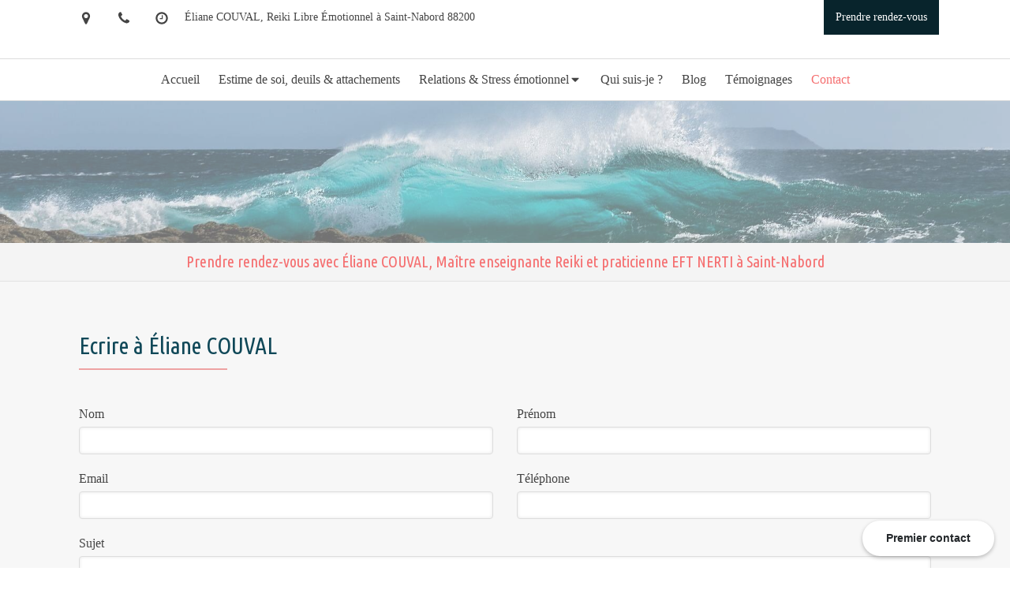

--- FILE ---
content_type: text/html; charset=utf-8
request_url: https://www.eliane-couval.fr/contact
body_size: 30031
content:
<!DOCTYPE html>
<html lang="fr-FR">
  <head>
    <meta charset="utf-8">
    <meta http-equiv="X-UA-Compatible" content="IE=edge">
    <meta name="viewport" content="width=device-width, initial-scale=1.0, user-scalable=yes">

      <base href="//www.eliane-couval.fr">

        <meta name="robots" content="index,follow">

        <link rel="canonical" href="https://www.eliane-couval.fr/contact"/>


      <link rel="shortcut icon" type="image/x-icon" href="https://files.sbcdnsb.com/images/brand/1763627012/1/default_favicon/favicon1.png" />

    <title>Prendre rendez-vous avec Éliane COUVAL</title>
    <meta property="og:type" content="website">
    <meta property="og:url" content="https://www.eliane-couval.fr/contact">
    <meta property="og:title" content="Prendre rendez-vous avec Éliane COUVAL">
    <meta property="twitter:card" content="summary">
    <meta property="twitter:title" content="Prendre rendez-vous avec Éliane COUVAL">
    <meta name="description" content="">
    <meta property="og:description" content="">
    <meta property="twitter:description" content="">

    

      <meta property="og:image" content="https://files.sbcdnsb.com/images/DCDdngqwtFDyefydp427kQ/content/1755163481/2542480/25a87c5cb9b370bd899120220607-728828-18uwhhc.jpeg"/>
      <meta property="og:image:type" content="image/jpeg"/>
      <meta property="og:image:width" content="1920">
      <meta property="og:image:height" content="1280">
      <meta property="twitter:image" content="https://files.sbcdnsb.com/images/DCDdngqwtFDyefydp427kQ/content/1755163481/2542480/25a87c5cb9b370bd899120220607-728828-18uwhhc.jpeg">
      <meta property="twitter:image:alt" content="">

          
      <link rel="preload" href="https://files.sbcdnsb.com/images/DCDdngqwtFDyefydp427kQ/content/1755163481/2542480/1000/25a87c5cb9b370bd899120220607-728828-18uwhhc.jpeg" as="image" media="(max-width: 992px)"><link rel="preload" href="https://files.sbcdnsb.com/images/DCDdngqwtFDyefydp427kQ/content/1755163481/2542480/1200/25a87c5cb9b370bd899120220607-728828-18uwhhc.jpeg" as="image" media="(max-width: 1199px)"><link rel="preload" href="https://files.sbcdnsb.com/images/DCDdngqwtFDyefydp427kQ/content/1755163481/2542480/2000/25a87c5cb9b370bd899120220607-728828-18uwhhc.jpeg" as="image" media="(min-width: 1200px)">      
      <link rel="preload" href="https://files.sbcdnsb.com/images/DCDdngqwtFDyefydp427kQ/content/1755163481/2542480/1000/25a87c5cb9b370bd899120220607-728828-18uwhhc.jpeg" as="image" media="(max-width: 992px)"><link rel="preload" href="https://files.sbcdnsb.com/images/DCDdngqwtFDyefydp427kQ/content/1755163481/2542480/1200/25a87c5cb9b370bd899120220607-728828-18uwhhc.jpeg" as="image" media="(max-width: 1199px)"><link rel="preload" href="https://files.sbcdnsb.com/images/DCDdngqwtFDyefydp427kQ/content/1755163481/2542480/2000/25a87c5cb9b370bd899120220607-728828-18uwhhc.jpeg" as="image" media="(min-width: 1200px)">

    <link rel="stylesheet" href="https://assets.sbcdnsb.com/assets/application-e9a15786.css" media="all" />
    <link rel="stylesheet" href="https://assets.sbcdnsb.com/assets/app_visitor-a9071c0b.css" media="all" />
    

      <link rel="stylesheet" href="https://assets.sbcdnsb.com/assets/tool/visitor/elements/manifests/form-7d3b3382.css" media="all" /><link rel="stylesheet" href="https://assets.sbcdnsb.com/assets/tool/visitor/elements/manifests/map-3da51164.css" media="all" /><link rel="stylesheet" href="https://assets.sbcdnsb.com/assets/tool/visitor/elements/manifests/pricing_table-94425ba6.css" media="all" /><link rel="stylesheet" href="https://assets.sbcdnsb.com/assets/tool/visitor/elements/manifests/review_display-39189026.css" media="all" /><link rel="stylesheet" href="https://assets.sbcdnsb.com/assets/tool/visitor/elements/manifests/review_form-43d28b95.css" media="all" /><link rel="stylesheet" href="https://assets.sbcdnsb.com/assets/tool/visitor/elements/manifests/content_box-af974b46.css" media="all" />

    <link rel="stylesheet" href="https://assets.sbcdnsb.com/assets/themes/desktop/5/css/visitor-2fcfd6ca.css" media="all" />
    <link rel="stylesheet" href="https://assets.sbcdnsb.com/assets/themes/mobile/1/css/visitor-451377fb.css" media="only screen and (max-width: 992px)" />

      <link rel="stylesheet" media="all" href="/site/DCDdngqwtFDyefydp427kQ/styles/1769708050/dynamic-styles.css">

      <link rel="stylesheet" media="all" href="/styles/pages/1104248/1767715548/containers-specific-styles.css">


    <meta name="csrf-param" content="authenticity_token" />
<meta name="csrf-token" content="N1h_oqnrAsrU1ooedzM7EOYpyE3f5i5wbAcgwl9k2oKaFgIT3z0zvZfDLee-0jGc8yeeuDd6RCylXytDKuasmA" />

      <script>
        var _paq = window._paq = window._paq || [];
        _paq.push(["trackPageView"]);
        (function() {
          var u="//mtm.sbcdnsb.com/";
          _paq.push(["setTrackerUrl", u+"matomo.php"]);
          _paq.push(["setSiteId", "1877"]);
          var d=document, g=d.createElement("script"), s=d.getElementsByTagName("script")[0];
          g.type="text/javascript"; g.async=true; g.src=u+"matomo.js"; s.parentNode.insertBefore(g,s);
        })();
      </script>

      <script>
        void 0 === window._axcb && (window._axcb = []);
        window._axcb.push(function(axeptio) {
          axeptio.on("cookies:complete", function(choices) {
              if(choices.google_analytics) {
                (function(i,s,o,g,r,a,m){i["GoogleAnalyticsObject"]=r;i[r]=i[r]||function(){
                (i[r].q=i[r].q||[]).push(arguments)},i[r].l=1*new Date();a=s.createElement(o),
                m=s.getElementsByTagName(o)[0];a.async=1;a.src=g;m.parentNode.insertBefore(a,m)
                })(window,document,"script","//www.google-analytics.com/analytics.js","ga");

                  ga("create", "UA-250260545-6", {"cookieExpires": 31536000,"cookieUpdate": "false"});

                ga("send", "pageview");
              }
          });
        });
      </script>

    

    

    

    <script>window.Deferred=function(){var e=[],i=function(){if(window.jQuery&&window.jQuery.ui)for(;e.length;)e.shift()(window.jQuery);else window.setTimeout(i,250)};return i(),{execute:function(i){window.jQuery&&window.jQuery.ui?i(window.jQuery):e.push(i)}}}();</script>

      <script type="application/ld+json">
        {"@context":"https://schema.org","@type":"WebSite","name":"Éliane COUVAL","url":"https://www.eliane-couval.fr/contact"}
      </script>

      <script type="application/ld+json">
        {"@context":"https://schema.org","@type":"HealthAndBeautyBusiness","@id":"https://schema.org/HealthAndBeautyBusiness/6eOQqCXkQZ","name":"Éliane COUVAL","legalName":"Éliane COUVAL","url":"https://www.eliane-couval.fr","sameAs":["https://www.facebook.com/ElianeReiki/","https://www.instagram.com/elianecouval/","https://www.linkedin.com/in/eliane-couval-930885104/","https://maps.google.com/maps?cid=11272046122387257951"],"address":{"@type":"PostalAddress","@id":"https://schema.org/address/6eOQqCXkQZ","addressCountry":"France","addressLocality":"Saint-Nabord","postalCode":"88200","streetAddress":"25 Rue du Capitaine Poirot"},"telephone":"+33751690232","openingHours":["Mo-Fr 09:00-19:00","Sa-Sa 09:00-15:00"]}
      </script>


  </head>
  <body class="view-visitor theme_wide menu_fixed has_header1 has_header2 has_no_aside has_footer lazyload has_top_bar top_bar_size_normal top_bar_fixed ">
        <script>
          function loadAdwordsConversionAsyncScript() {
            var el = document.createElement("script");
            el.setAttribute("type", "text/javascript");
            el.setAttribute("src", "//www.googleadservices.com/pagead/conversion_async.js");
            document.body.append(el);
          }

          void 0 === window._axcb && (window._axcb = []);
          window._axcb.push(function(axeptio) {
            axeptio.on("cookies:complete", function(choices) {
              if(choices.google_remarketing) {
                loadAdwordsConversionAsyncScript();
              }
            });
          });
        </script>

    <div id="body-container">
      
      
      
      
        <nav class="menu-mobile sb-hidden-md sb-hidden-lg">
  <div class="nav-mobile">
      <ul class="mobile-menu-tabs">

    <li class="menu-mobile-element  ">


        <a class="menu-tab-element content-link" href="/">
          
          <span class="tab-content">Accueil</span>
</a>


    </li>


    <li class="menu-mobile-element  ">


        <a class="menu-tab-element content-link" href="/relations-toxiques">
          
          <span class="tab-content">Estime de soi, deuils &amp; attachements</span>
</a>


    </li>


    <li class="menu-mobile-element menu-mobile-element-with-subfolder ">

        <div class="menu-tab-element element element-folder">
          <button class="folder-label-opener">
            <span class="open-icon"><svg version="1.1" xmlns="http://www.w3.org/2000/svg" xmlns:xlink="http://www.w3.org/1999/xlink" x="0px" y="0px"
	 viewBox="0 0 500 500" style="enable-background:new 0 0 500 500;" xml:space="preserve">
      <style type="text/css">.st0{fill:none;stroke:#000000;stroke-width:30;stroke-miterlimit:10;}</style>
      <g><line class="st0" x1="-1" y1="249.5" x2="500" y2="249.5"/></g>
      <g><line class="st0" x1="249.5" y1="0" x2="249.5" y2="499"/></g>
    </svg></span>
            <span class="close-icon" style="display: none;"><svg version="1.1" xmlns="http://www.w3.org/2000/svg" xmlns:xlink="http://www.w3.org/1999/xlink" x="0px" y="0px"
	 viewBox="0 0 500 500" style="enable-background:new 0 0 500 500;" xml:space="preserve">
      <style type="text/css">.st0{fill:none;stroke:#000000;stroke-width:30;stroke-miterlimit:10;}</style>
      <g><line class="st0" x1="-1" y1="249.5" x2="500" y2="249.5"/></g>
    </svg></span>
          </button>

          
          <span class="tab-content">Relations &amp; Stress émotionnel</span>
        </div>

        <ul class="mobile-menu-tabs">

    <li class="menu-mobile-element  ">


        <a class="menu-tab-element content-link" href="/reiki-praticien-en-reiki-a-saint-nabord-88200">
          
          <span class="tab-content">Stress, burn-out &amp; hypersensibilités</span>
</a>


    </li>


    <li class="menu-mobile-element  ">


        <a class="menu-tab-element content-link" href="/stages">
          
          <span class="tab-content">Relations familiales &amp; amoureuses</span>
</a>


    </li>

</ul>


    </li>


    <li class="menu-mobile-element  ">


        <a class="menu-tab-element content-link" href="/eliane-couval-praticienne-et-formatrice-de-techniques-energetiques-eft-reiki-nerti-a-saint-nabord-88200">
          
          <span class="tab-content">Qui suis-je ?</span>
</a>


    </li>


    <li class="menu-mobile-element  ">


        <a class="menu-tab-element content-link" href="/blog">
          
          <span class="tab-content">Blog</span>
</a>


    </li>


    <li class="menu-mobile-element  ">


        <a class="menu-tab-element content-link content-link-anchor" href="/contact#avis_2122868">
          
          <span class="tab-content">Témoignages</span>
</a>


    </li>


    <li class="menu-mobile-element  selected">


        <a class="menu-tab-element content-link content-link-anchor" href="/contact#body-container">
          
          <span class="tab-content">Contact</span>
</a>


    </li>

</ul>
  
  </div>
  <div class="mobile-subdata">
    <div class="mobile-hours">
      <div class="element element-hours hours-sm sb-vi-text-left element-hours-text"><div class="element-hours-inner table">
  <div class="hours-display-table">
    <div class="hours-display-table-row">
      <div class="hours-display-table-cell label">Du <b>lundi</b> au <b>vendredi</b></div>
      <div class="hours-display-table-cell hours">
        9h-19h
      </div>
    </div>
    <div class="hours-display-table-row">
      <div class="hours-display-table-cell label">Le <b>samedi</b></div>
      <div class="hours-display-table-cell hours">
        9h-15h
      </div>
    </div>
  </div>
</div>
</div>    
    </div>
    <div class="mobile-socials">
      <div class="element element-social-links-group"><div class="link-buttons-skin-circle color-type-skin_4">
<a class="element-social-item element-social-facebook circle sb-vi-tooltip sb-vi-tooltip-top" title="Facebook" target="_blank" rel="me noopener" href="https://www.facebook.com/ElianeReiki/"><i><svg xmlns="http://www.w3.org/2000/svg" height="1em" viewBox="0 0 320 512"><path d="M279.14 288l14.22-92.66h-88.91v-60.13c0-25.35 12.42-50.06 52.24-50.06h40.42V6.26S260.43 0 225.36 0c-73.22 0-121.08 44.38-121.08 124.72v70.62H22.89V288h81.39v224h100.17V288z"/></svg></i></a>






<a class="element-social-item element-social-google circle sb-vi-tooltip sb-vi-tooltip-top" title="Google MyBusiness" target="_blank" rel="me noopener" href="https://maps.google.com/maps?cid=11272046122387257951"><i><svg xmlns="http://www.w3.org/2000/svg" height="1em" viewBox="0 0 488 512"><path d="M488 261.8C488 403.3 391.1 504 248 504 110.8 504 0 393.2 0 256S110.8 8 248 8c66.8 0 123 24.5 166.3 64.9l-67.5 64.9C258.5 52.6 94.3 116.6 94.3 256c0 86.5 69.1 156.6 153.7 156.6 98.2 0 135-70.4 140.8-106.9H248v-85.3h236.1c2.3 12.7 3.9 24.9 3.9 41.4z"/></svg></i></a>
<a class="element-social-item element-social-linkedin circle sb-vi-tooltip sb-vi-tooltip-top" title="LinkedIn" target="_blank" rel="me noopener" href="https://www.linkedin.com/in/eliane-couval-930885104/"><i><svg xmlns="http://www.w3.org/2000/svg" height="1em" viewBox="0 0 448 512"><path d="M100.28 448H7.4V148.9h92.88zM53.79 108.1C24.09 108.1 0 83.5 0 53.8a53.79 53.79 0 0 1 107.58 0c0 29.7-24.1 54.3-53.79 54.3zM447.9 448h-92.68V302.4c0-34.7-.7-79.2-48.29-79.2-48.29 0-55.69 37.7-55.69 76.7V448h-92.78V148.9h89.08v40.8h1.3c12.4-23.5 42.69-48.3 87.88-48.3 94 0 111.28 61.9 111.28 142.3V448z"/></svg></i></a>



<a class="element-social-item element-social-instagram circle sb-vi-tooltip sb-vi-tooltip-top" title="Instagram" target="_blank" rel="me noopener" href="https://www.instagram.com/elianecouval/"><i><svg xmlns="http://www.w3.org/2000/svg" height="1em" viewBox="0 0 448 512"><path d="M224.1 141c-63.6 0-114.9 51.3-114.9 114.9s51.3 114.9 114.9 114.9S339 319.5 339 255.9 287.7 141 224.1 141zm0 189.6c-41.1 0-74.7-33.5-74.7-74.7s33.5-74.7 74.7-74.7 74.7 33.5 74.7 74.7-33.6 74.7-74.7 74.7zm146.4-194.3c0 14.9-12 26.8-26.8 26.8-14.9 0-26.8-12-26.8-26.8s12-26.8 26.8-26.8 26.8 12 26.8 26.8zm76.1 27.2c-1.7-35.9-9.9-67.7-36.2-93.9-26.2-26.2-58-34.4-93.9-36.2-37-2.1-147.9-2.1-184.9 0-35.8 1.7-67.6 9.9-93.9 36.1s-34.4 58-36.2 93.9c-2.1 37-2.1 147.9 0 184.9 1.7 35.9 9.9 67.7 36.2 93.9s58 34.4 93.9 36.2c37 2.1 147.9 2.1 184.9 0 35.9-1.7 67.7-9.9 93.9-36.2 26.2-26.2 34.4-58 36.2-93.9 2.1-37 2.1-147.8 0-184.8zM398.8 388c-7.8 19.6-22.9 34.7-42.6 42.6-29.5 11.7-99.5 9-132.1 9s-102.7 2.6-132.1-9c-19.6-7.8-34.7-22.9-42.6-42.6-11.7-29.5-9-99.5-9-132.1s-2.6-102.7 9-132.1c7.8-19.6 22.9-34.7 42.6-42.6 29.5-11.7 99.5-9 132.1-9s102.7-2.6 132.1 9c19.6 7.8 34.7 22.9 42.6 42.6 11.7 29.5 9 99.5 9 132.1s2.7 102.7-9 132.1z"/></svg></i></a>










</div>
</div>    
    </div>
  </div>
</nav>


<div class="sb-container-fluid" id="body-container-inner">
      <header class="header-mobile sb-hidden-md sb-hidden-lg">
  <div class="header-mobile-top">
    <button class="mobile-menu-button-open" aria-label="mobile-menu-button">
      <span class="text-open"><svg version="1.1" xmlns="http://www.w3.org/2000/svg" xmlns:xlink="http://www.w3.org/1999/xlink" x="0px" y="0px"
    	 viewBox="0 0 500 500" style="enable-background:new 0 0 500 500;" xml:space="preserve">
      <style type="text/css">.st0{fill:none;stroke:#000000;stroke-width:30;stroke-miterlimit:10;}</style>
      <g><line class="st0" x1="0.76" y1="248.82" x2="499.24" y2="250.18"/></g>
      <g><line class="st0" x1="0.85" y1="94.63" x2="499.33" y2="96"/></g>
      <g><line class="st0" x1="0.67" y1="403" x2="499.15" y2="404.37"/></g>
    </svg></span><span class="text-close"><svg version="1.1" xmlns="http://www.w3.org/2000/svg" xmlns:xlink="http://www.w3.org/1999/xlink" x="0px" y="0px"
	 viewBox="0 0 500 500" style="enable-background:new 0 0 500 500;" xml:space="preserve">
      <style type="text/css">.st0{fill:none;stroke:#000000;stroke-width:30;stroke-miterlimit:10;}</style>
      <g><line class="st0" x1="14" y1="14" x2="485" y2="485"/></g>
      <g><line class="st0" x1="485" y1="14" x2="14" y2="485"/></g>
    </svg></span>
    </button>
    <div class="header-mobile-titles">
        <div class="header-mobile-title"><strong><span>Éliane COUVAL</span></strong></div>
    </div>
  </div>
  <nav class="clearfix">
    <ul class="cta-n-2">
      <li class="mobile-cta-phone">
        <a title="Appeler" class="cta-mobile with-label phone-number-display-conversion-tracking" data-ajax-url="/api-website-feature/conversions/phone_number_display/create" data-conversion-options="{&quot;phoneNumber&quot;:&quot;tel:0751690232&quot;,&quot;popupId&quot;:null}" data-conversions-options="{&quot;phoneNumber&quot;:&quot;tel:0751690232&quot;,&quot;popupId&quot;:null}" href="tel:0751690232"><span class="svg-container"><svg xmlns="http://www.w3.org/2000/svg" viewBox="0 0 1792 1792"><path d="M1600 1240q0 27-10 70.5t-21 68.5q-21 50-122 106-94 51-186 51-27 0-53-3.5t-57.5-12.5-47-14.5-55.5-20.5-49-18q-98-35-175-83-127-79-264-216t-216-264q-48-77-83-175-3-9-18-49t-20.5-55.5-14.5-47-12.5-57.5-3.5-53q0-92 51-186 56-101 106-122 25-11 68.5-21t70.5-10q14 0 21 3 18 6 53 76 11 19 30 54t35 63.5 31 53.5q3 4 17.5 25t21.5 35.5 7 28.5q0 20-28.5 50t-62 55-62 53-28.5 46q0 9 5 22.5t8.5 20.5 14 24 11.5 19q76 137 174 235t235 174q2 1 19 11.5t24 14 20.5 8.5 22.5 5q18 0 46-28.5t53-62 55-62 50-28.5q14 0 28.5 7t35.5 21.5 25 17.5q25 15 53.5 31t63.5 35 54 30q70 35 76 53 3 7 3 21z" /></svg></span><span>Appeler</span></a>
      </li>
      <li class="mobile-cta-specific_link">
        <a title="Prendre rendez-vous" class="cta-mobile with-label link-open-conversion-tracking content-link" data-ajax-url="/api-website-feature/conversions/link_open/create" data-conversion-options="{&quot;linkUrl&quot;:&quot;https://calendly.com/couval-eliane/seance1&quot;,&quot;linkType&quot;:&quot;external_link&quot;,&quot;linkText&quot;:&quot;Prendre rendez-vous&quot;,&quot;popupId&quot;:null}" data-conversions-options="{&quot;linkUrl&quot;:&quot;https://calendly.com/couval-eliane/seance1&quot;,&quot;linkType&quot;:&quot;external_link&quot;,&quot;linkText&quot;:&quot;Prendre rendez-vous&quot;,&quot;popupId&quot;:null}" target="_blank" rel="noopener" href="https://calendly.com/couval-eliane/seance1"><span class="svg-container"><svg xmlns="http://www.w3.org/2000/svg" viewBox="0 0 1792 1792"><path d="M192 1664h1408v-1024h-1408v1024zm384-1216v-288q0-14-9-23t-23-9h-64q-14 0-23 9t-9 23v288q0 14 9 23t23 9h64q14 0 23-9t9-23zm768 0v-288q0-14-9-23t-23-9h-64q-14 0-23 9t-9 23v288q0 14 9 23t23 9h64q14 0 23-9t9-23zm384-64v1280q0 52-38 90t-90 38h-1408q-52 0-90-38t-38-90v-1280q0-52 38-90t90-38h128v-96q0-66 47-113t113-47h64q66 0 113 47t47 113v96h384v-96q0-66 47-113t113-47h64q66 0 113 47t47 113v96h128q52 0 90 38t38 90z" /></svg></span><span>Prendre rendez-vous</span></a>
      </li>
    </ul>    
  </nav>
</header>


<div class="container-light" id="top-bar">  <div id="top-bar-inner" class="clearfix hide-on-mobile container-light with-bg-color normal-size background-color-before-c-3">
    <style>
      #top-bar-inner.with-bg-color:before {
        opacity: 1.0;
      }
    </style>
    <div id="top-bar-inner-content">
      <div class="top-bar-items">
            <div id="top-bar-item-209246" class="top-bar-item top-bar-item-address left no-margin top-bar-item-info hoverable-zone"><div class="top-bar-tooltip-toggle" data-target="#top-bar-item-209246" data-position="left" data-html="25 Rue du Capitaine Poirot, 88200 Saint-Nabord, France"><span class="svg-container"><svg xmlns="http://www.w3.org/2000/svg" viewBox="0 0 1792 1792"><path d="M1152 640q0-106-75-181t-181-75-181 75-75 181 75 181 181 75 181-75 75-181zm256 0q0 109-33 179l-364 774q-16 33-47.5 52t-67.5 19-67.5-19-46.5-52l-365-774q-33-70-33-179 0-212 150-362t362-150 362 150 150 362z" /></svg></span></div></div>
            <div id="top-bar-item-209247" class="top-bar-item top-bar-item-phone left no-margin top-bar-item-info hoverable-zone"><div class="top-bar-tooltip-toggle" data-target="#top-bar-item-209247" data-position="left" data-html="07 51 69 02 32"><span class="svg-container"><svg xmlns="http://www.w3.org/2000/svg" viewBox="0 0 1792 1792"><path d="M1600 1240q0 27-10 70.5t-21 68.5q-21 50-122 106-94 51-186 51-27 0-53-3.5t-57.5-12.5-47-14.5-55.5-20.5-49-18q-98-35-175-83-127-79-264-216t-216-264q-48-77-83-175-3-9-18-49t-20.5-55.5-14.5-47-12.5-57.5-3.5-53q0-92 51-186 56-101 106-122 25-11 68.5-21t70.5-10q14 0 21 3 18 6 53 76 11 19 30 54t35 63.5 31 53.5q3 4 17.5 25t21.5 35.5 7 28.5q0 20-28.5 50t-62 55-62 53-28.5 46q0 9 5 22.5t8.5 20.5 14 24 11.5 19q76 137 174 235t235 174q2 1 19 11.5t24 14 20.5 8.5 22.5 5q18 0 46-28.5t53-62 55-62 50-28.5q14 0 28.5 7t35.5 21.5 25 17.5q25 15 53.5 31t63.5 35 54 30q70 35 76 53 3 7 3 21z" /></svg></span></div></div>
            <div id="top-bar-item-209248" class="top-bar-item top-bar-item-hour-today left no-margin top-bar-item-info hoverable-zone"><div class="top-bar-tooltip-toggle" data-target="#top-bar-item-209248" data-position="left" data-json="[{&quot;0&quot;:&quot;Indisponible aujourd&#39;hui&quot;},{&quot;1&quot;:&quot;Disponible aujourd&#39;hui de 9h à 19h&quot;},{&quot;2&quot;:&quot;Disponible aujourd&#39;hui de 9h à 19h&quot;},{&quot;3&quot;:&quot;Disponible aujourd&#39;hui de 9h à 19h&quot;},{&quot;4&quot;:&quot;Disponible aujourd&#39;hui de 9h à 19h&quot;},{&quot;5&quot;:&quot;Disponible aujourd&#39;hui de 9h à 19h&quot;},{&quot;6&quot;:&quot;Disponible aujourd&#39;hui de 9h à 15h&quot;}]"><span class="svg-container"><svg xmlns="http://www.w3.org/2000/svg" viewBox="0 0 1792 1792"><path d="M1024 544v448q0 14-9 23t-23 9h-320q-14 0-23-9t-9-23v-64q0-14 9-23t23-9h224v-352q0-14 9-23t23-9h64q14 0 23 9t9 23zm416 352q0-148-73-273t-198-198-273-73-273 73-198 198-73 273 73 273 198 198 273 73 273-73 198-198 73-273zm224 0q0 209-103 385.5t-279.5 279.5-385.5 103-385.5-103-279.5-279.5-103-385.5 103-385.5 279.5-279.5 385.5-103 385.5 103 279.5 279.5 103 385.5z" /></svg></span></div></div>
            <div id="top-bar-item-209249" class="top-bar-item top-bar-item-text left"><p>&Eacute;liane COUVAL, Reiki Libre &Eacute;motionnel&nbsp;&agrave;&nbsp;Saint-Nabord 88200</p>
</div>
            <div id="top-bar-item-209250" class="top-bar-item top-bar-item-link right clickable-zone">
<div class="element element-link background-color-c-5" style="">


    <a title="" class="link-open-conversion-tracking content-link" target="target_blank" data-ajax-url="/api-website-feature/conversions/link_open/create" data-conversion-options="{&quot;linkUrl&quot;:&quot;https://calendly.com/couval-eliane/entretiengratuit?back=1&quot;,&quot;linkType&quot;:&quot;external_link&quot;,&quot;linkText&quot;:&quot;Prendre rendez-vous&quot;,&quot;popupId&quot;:null}" data-conversions-options="{&quot;linkUrl&quot;:&quot;https://calendly.com/couval-eliane/entretiengratuit?back=1&quot;,&quot;linkType&quot;:&quot;external_link&quot;,&quot;linkText&quot;:&quot;Prendre rendez-vous&quot;,&quot;popupId&quot;:null}" href="https://calendly.com/couval-eliane/entretiengratuit?back=1">


      <span>
        <span class="inner-text">Prendre rendez-vous</span>
      </span>


</a>

</div>
</div>
      </div>
    </div>
  </div>
</div><div class="container-light" id="header1"><div class="sb-row sb-hidden-xs sb-hidden-sm"><div class="sb-col sb-col-sm"><div id="container_36261407" class="sb-bloc sb-bloc-level-3 resizable-y bloc-element-absolute-container mobile-adapt-height-to-content  " style="height: 30px;"><div id="container_36261407_inner" style="" class="sb-bloc-inner container_36261407_inner"><div class="element element-absolute-container"><div class="tree-container"></div></div></div></div>
</div></div></div><div class="sb-hidden-xs sb-hidden-sm" id="menu"><div class="sb-row sb-hidden-xs sb-hidden-sm"><div class="sb-col sb-col-sm"><div id="container_36261399" class="sb-bloc sb-bloc-level-3 bloc-element-menu  " style=""><div class="element element-menu sb-vi-mobile-text-center true text-only"><div class="">
<div class="menu-level-container menu-level-0">
  <ul class="menu-tabs sb-row media-query">

        <li class="menu-tab-container sb-col">
          <div class="menu-tab">
            

              <a class="menu-tab-element  link-text link-text-dark  content-link" title="Accueil" href="/">

                <span class="tab-content" style=''>

                    <span class="title">Accueil</span>
                </span>

</a>

          </div>
        </li>

        <li class="menu-tab-container sb-col">
          <div class="menu-tab">
            

              <a class="menu-tab-element  link-text link-text-dark  content-link" title="Estime de soi, deuils &amp; attachements" href="/relations-toxiques">

                <span class="tab-content" style=''>

                    <span class="title">Estime de soi, deuils &amp; attachements</span>
                </span>

</a>

          </div>
        </li>

        <li class="menu-tab-container sb-col">
          <div class="menu-tab">
            
              <div class="menu-tab-element element-folder  link-text link-text-dark">
                <span class="tab-content" style="">

                    <span class="title">Relations &amp; Stress émotionnel</span>
                </span>

                <span class="tab-arrows">
                  <span class="caret-right"><span class="svg-container"><svg xmlns="http://www.w3.org/2000/svg" viewBox="0 0 1792 1792"><path d="M1152 896q0 26-19 45l-448 448q-19 19-45 19t-45-19-19-45v-896q0-26 19-45t45-19 45 19l448 448q19 19 19 45z" /></svg></span></span>
                  <span class="caret-down"><span class="svg-container"><svg xmlns="http://www.w3.org/2000/svg" viewBox="0 0 1792 1792"><path d="M1408 704q0 26-19 45l-448 448q-19 19-45 19t-45-19l-448-448q-19-19-19-45t19-45 45-19h896q26 0 45 19t19 45z" /></svg></span></span>
                </span>
              </div>

          </div>
            
<div class="menu-level-container menu-level-1">
  <ul class="menu-tabs sb-row media-query">

        <li class="menu-tab-container sb-col">
          <div class="menu-tab">
            

              <a class="menu-tab-element  link-text link-text-dark  content-link" title="Stress, burn-out &amp; hypersensibilités" href="/reiki-praticien-en-reiki-a-saint-nabord-88200">

                <span class="tab-content" style=''>

                    <span class="title">Stress, burn-out &amp; hypersensibilités</span>
                </span>

</a>

          </div>
        </li>

        <li class="menu-tab-container sb-col">
          <div class="menu-tab">
            

              <a class="menu-tab-element  link-text link-text-dark  content-link" title="Relations familiales &amp; amoureuses" href="/stages">

                <span class="tab-content" style=''>

                    <span class="title">Relations familiales &amp; amoureuses</span>
                </span>

</a>

          </div>
        </li>
  </ul>
</div>

        </li>

        <li class="menu-tab-container sb-col">
          <div class="menu-tab">
            

              <a class="menu-tab-element  link-text link-text-dark  content-link" title="Qui suis-je ?" href="/eliane-couval-praticienne-et-formatrice-de-techniques-energetiques-eft-reiki-nerti-a-saint-nabord-88200">

                <span class="tab-content" style=''>

                    <span class="title">Qui suis-je ?</span>
                </span>

</a>

          </div>
        </li>

        <li class="menu-tab-container sb-col">
          <div class="menu-tab">
            

              <a class="menu-tab-element  link-text link-text-dark  content-link" title="Blog" href="/blog">

                <span class="tab-content" style=''>

                    <span class="title">Blog</span>
                </span>

</a>

          </div>
        </li>

        <li class="menu-tab-container sb-col">
          <div class="menu-tab">
            

              <a class="menu-tab-element  link-text link-text-dark  content-link content-link-anchor" title="Témoignages" href="/contact#avis_2122868">

                <span class="tab-content" style=''>

                    <span class="title">Témoignages</span>
                </span>

</a>

          </div>
        </li>

        <li class="menu-tab-container sb-col selected">
          <div class="menu-tab">
            

              <a class="menu-tab-element  link-text link-text-dark  content-link content-link-anchor" title="Contact" href="/contact#body-container">

                <span class="tab-content" style=''>

                    <span class="title">Contact</span>
                </span>

</a>

          </div>
        </li>
  </ul>
</div>
</div></div></div>
</div></div></div><div class="container-light" id="header2"><div id="container_36261401" class="sb-bloc sb-bloc-level-3 resizable-y bloc-element-absolute-container mobile-adapt-height-to-content  " style="height: 180px;"><div id="container_36261401_inner" style="" class="sb-bloc-inner container_36261401_inner bg-imaged "><div class="element element-absolute-container"><div class="tree-container"></div></div></div></div>
</div><div class="container-light sb-row sb-row-custom media-query" id="center"><div class="sb-col sb-col-sm" id="center_inner_wrapper"><div class="" id="h1">
<div class="sb-bloc">

  <div class="sb-bloc-inner">
    <h1>Prendre rendez-vous avec Éliane COUVAL, Maître enseignante Reiki et praticienne EFT NERTI à Saint-Nabord</h1>
  </div>
</div></div><div class="" id="center_inner"><div class="sections-container"><section class=" section tree-container" id="section-n-3_1978146" >
<div class="sb-bloc-inner container_36278462_inner container-light " id="container_36278462_inner" style="padding: 50px 10px 50px 10px;"><div class="subcontainers"><div id="container_36278465" class="sb-bloc sb-bloc-level-3 bloc-element-title  " style="padding: 10px 10px 30px 10px;"><div class="element element-title sb-vi-text-left theme-skin"><h2><span class="element-title-inner">Ecrire à Éliane COUVAL</span></h2></div></div><div id="container_36278471" class="sb-bloc sb-bloc-level-3 bloc-element-form-standard  " style="padding: 10px 10px 10px 10px;"><div id="element-form-standard-177560" class="element element-form-standard sb-vi-text-right element-form" data-id="177560" data-loading-text="Envoi...">
  <form class="sb-vi-form" id="new_form_submission" action="/api-website-feature/content-forms/71292/form-submissions" accept-charset="UTF-8" method="post"><input type="hidden" name="authenticity_token" value="IQl9te2Izc9xhWV5WSQvUvwfjC_T_PpLwam1g4a75cCKwyUd-Z96rtVFzkWVo3AO8kUxpzZXQYfj2mXZM-ZpBw" autocomplete="off" />
    <input type="hidden" name="locale" id="element-form-standard-177560-locale" value="fr" autocomplete="off" />
    <input value="1104248" autocomplete="off" type="hidden" name="form_submission[page_id]" id="form_submission_page_id" />
    <input autocomplete="off" type="hidden" name="form_submission[popup_id]" id="form_submission_popup_id" />
    <input value="177560" autocomplete="off" type="hidden" name="form_submission[element_form_id]" id="form_submission_element_form_id" />


    <div class="form-body sb-row media-query with-padding sb-vi-text-left">
<div class="form-one-object sb-col sb-col-xs sb-col-xs-6" id="form-one-object-425609">
  <div class="sb-vi-form-group ">
    <label class="" for=form_177560_object_425609_input_424257>
      Nom
    </label>
    <div class="">
      <input type="text" class="sb-vi-form-input sb-vi-input-text" value="" name="form_submission[submission_data][833ebbefc1567d3433d6]" id="form_177560_object_425609_input_424257" placeholder="">
    </div>
  </div>
</div>
<div class="form-one-object sb-col sb-col-xs sb-col-xs-6" id="form-one-object-425610">
  <div class="sb-vi-form-group ">
    <label class="" for=form_177560_object_425610_input_424258>
      Prénom
    </label>
    <div class="">
      <input type="text" class="sb-vi-form-input sb-vi-input-text" value="" name="form_submission[submission_data][9df68b4ede867f1faeef]" id="form_177560_object_425610_input_424258" placeholder="">
    </div>
  </div>
</div>
<div class="form-one-object sb-col sb-col-xs sb-col-xs-6" id="form-one-object-425611">
  <div class="sb-vi-form-group ">
    <label class="" for=form_177560_object_425611_input_424259>
      Email
    </label>
    <div class="">
      <input type="email" class="sb-vi-form-input sb-vi-input-email" value="" name="form_submission[submission_data][de67537b9ccab5b37231]" id="form_177560_object_425611_input_424259" placeholder="">
    </div>
  </div>
</div>
<div class="form-one-object sb-col sb-col-xs sb-col-xs-6" id="form-one-object-425612">
  <div class="sb-vi-form-group ">
    <label class="" for=form_177560_object_425612_input_424260>
      Téléphone
    </label>
    <div class="">
      <input type="tel" class="sb-vi-form-input sb-vi-input-tel" value="" name="form_submission[submission_data][06e60288391835c9ec3f]" id="form_177560_object_425612_input_424260" placeholder="">
    </div>
  </div>
</div>
<div class="form-one-object sb-col sb-col-xs sb-col-xs-12" id="form-one-object-425613">
  <div class="sb-vi-form-group ">
    <label class="" for=form_177560_object_425613_input_424261>
      Sujet
    </label>
    <div class="">
      <input type="text" class="sb-vi-form-input sb-vi-input-text" value="" name="form_submission[submission_data][a23fa840ec99149af68e]" id="form_177560_object_425613_input_424261" placeholder="">
    </div>
  </div>
</div>
<div class="form-one-object sb-col sb-col-xs sb-col-xs-12" id="form-one-object-425614">
  <div class="sb-vi-form-group ">
    <label class="" for=form_177560_object_425614_input_424262>
      Message
    </label>
    <div class="">
      <textarea class="sb-vi-form-input sb-vi-input-textarea" name="form_submission[submission_data][ee1c2e3576e6cddb7a64]" id="form_177560_object_425614_input_424262" placeholder=""></textarea>
    </div>
  </div>
</div>
      <div class="sb-col">
        <div class="sb-vi-form-group-checkbox">
</div>
      </div>
    </div>
    <div class="form-header">
      <div class="element-link element-form-submit-button">
        <button type="submit" class=" sb-vi-btn sb-vi-btn-md skin_1"><span>Envoyer</span></button>
      </div>
    </div>
    <div class="sb-vi-ajax-callback success sb-vi-text-center">
      <div class="ajax-callback-content">
        <span class="svg-container"><svg xmlns="http://www.w3.org/2000/svg" viewBox="0 0 1792 1792"><path d="M1671 566q0 40-28 68l-724 724-136 136q-28 28-68 28t-68-28l-136-136-362-362q-28-28-28-68t28-68l136-136q28-28 68-28t68 28l294 295 656-657q28-28 68-28t68 28l136 136q28 28 28 68z" /></svg></span>
        <p>Envoyé !</p>
      </div>
    </div>
    <div class="sb-vi-ajax-callback server-error sb-vi-text-center">
      <div class="ajax-callback-content">
        <span class="svg-container"><svg xmlns="http://www.w3.org/2000/svg" viewBox="0 0 1792 1792"><path d="M1490 1322q0 40-28 68l-136 136q-28 28-68 28t-68-28l-294-294-294 294q-28 28-68 28t-68-28l-136-136q-28-28-28-68t28-68l294-294-294-294q-28-28-28-68t28-68l136-136q28-28 68-28t68 28l294 294 294-294q28-28 68-28t68 28l136 136q28 28 28 68t-28 68l-294 294 294 294q28 28 28 68z" /></svg></span>
        <p>Erreur serveur</p>
      </div>
    </div>
</form></div></div><div id="container_40167916" class="sb-bloc sb-bloc-level-3 bloc-element-link  " style="padding: 10px 10px 10px 10px;"><div class="element element-link link-lg sb-vi-text-center">
  <a title="" class=" sb-vi-btn forced-color skin_1 link-open-conversion-tracking content-link" data-ajax-url="/api-website-feature/conversions/link_open/create" data-conversion-options="{&quot;linkUrl&quot;:&quot;http://eepurl.com/c64SQz&quot;,&quot;linkType&quot;:&quot;external_link&quot;,&quot;linkText&quot;:&quot;S&#39;inscrire à l&#39;infolettre ! &quot;,&quot;popupId&quot;:null}" data-conversions-options="{&quot;linkUrl&quot;:&quot;http://eepurl.com/c64SQz&quot;,&quot;linkType&quot;:&quot;external_link&quot;,&quot;linkText&quot;:&quot;S&#39;inscrire à l&#39;infolettre ! &quot;,&quot;popupId&quot;:null}" href="http://eepurl.com/c64SQz">

    <div class="content-container flex items-center">
      
      <span class="inner-text">S&#39;inscrire à l&#39;infolettre ! </span>
      
    </div>


</a></div></div><div id="container_49837937" class="sb-bloc sb-bloc-level-3 bloc-element-html  " style="padding: 10px 10px 10px 10px;"><div class="element element-html"><!-- Début de widget en ligne Calendly -->
<div class="calendly-inline-widget" data-url="https://calendly.com/couval-eliane" style="min-width:320px;height:1230px;"></div>
<script type="text/javascript" src="https://assets.calendly.com/assets/external/widget.js"></script>
<!-- Fin de widget en ligne Calendly --></div></div></div></div>

</section>
<section class=" section tree-container" id="section-n-2_1978145" >
<div class="sb-bloc-inner container_36278455_inner" id="container_36278455_inner" style="padding: 50px 10px 50px 10px;"><div class="subcontainers"><div class="sb-bloc sb-bloc-level-1"><div class="sb-row sb-row-custom subcontainers media-query columns-gutter-size-20"><div class="sb-bloc sb-bloc-level-2 sb-col sb-col-sm" style="--element-animated-columns-flex-basis:39.5%;width: 39.5%;"><div class="subcontainers"><div id="container_36278458" class="sb-bloc sb-bloc-level-3 bloc-element-contact  " style="padding: 10px 10px 10px 10px;"><div class="element element-contact contact-md sb-vi-text-left sb-vi-mobile-text-center element-contact-vertical"><div class="sb-row media-query">
<div class="sb-col element-contact-item sb-col-sm-12">
  <div class="element-contact-company-name flex justify-start">
      <span class="svg-container"><svg xmlns="http://www.w3.org/2000/svg" viewBox="0 0 1792 1792"><path d="M1472 992v480q0 26-19 45t-45 19h-384v-384h-256v384h-384q-26 0-45-19t-19-45v-480q0-1 .5-3t.5-3l575-474 575 474q1 2 1 6zm223-69l-62 74q-8 9-21 11h-3q-13 0-21-7l-692-577-692 577q-12 8-24 7-13-2-21-11l-62-74q-8-10-7-23.5t11-21.5l719-599q32-26 76-26t76 26l244 204v-195q0-14 9-23t23-9h192q14 0 23 9t9 23v408l219 182q10 8 11 21.5t-7 23.5z" /></svg></span>
    <p class="element-contact-text">
      Éliane COUVAL
    </p>
  </div>
</div>
<div class="sb-col element-contact-item sb-col-sm-12">
  <div class="element-contact-id-siret flex justify-start">
      <span class="svg-container"><svg xmlns="http://www.w3.org/2000/svg" viewBox="0 0 1792 1792"><path d="M1671 566q0 40-28 68l-724 724-136 136q-28 28-68 28t-68-28l-136-136-362-362q-28-28-28-68t28-68l136-136q28-28 68-28t68 28l294 295 656-657q28-28 68-28t68 28l136 136q28 28 28 68z" /></svg></span>
    <p class="element-contact-text sb-vi-tooltip sb-vi-tooltip-bottom" title="Numéro SIRET">
      SIRET: 80762926600014
    </p>
  </div>
</div>

<script type="application/ld+json">
  {"@context":"https://schema.org","@type":"HealthAndBeautyBusiness","@id":"https://schema.org/HealthAndBeautyBusiness/6eOQqCXkQZ","name":"Éliane COUVAL","address":{"@type":"PostalAddress","@id":"https://schema.org/address/6eOQqCXkQZ","addressCountry":"France","addressLocality":"Saint-Nabord","postalCode":"88200","streetAddress":"25 Rue du Capitaine Poirot"},"telephone":"+33751690232"}
</script></div></div></div><div id="container_36278459" class="sb-bloc sb-bloc-level-3 bloc-element-hours  " style="padding: 10px 10px 10px 10px;"><div class="element element-hours hours-md sb-vi-text-left sb-vi-mobile-text-center element-hours-text"><div class="element-hours-inner text">
      <p>Du <b>Lundi</b> au <b>Vendredi</b> de <b>9h</b> à <b>19h</b></p>
      <p>Le <b>Samedi</b> de <b>9h</b> à <b>15h</b></p>
</div>
</div></div><div id="container_81361251" class="sb-bloc sb-bloc-level-3 bloc-element-pricing-table  " style="padding: 10px 10px 10px 10px;"><div class="element element-pricing-table view_type1">  <div class="sb-row media-query with-padding-20">
    <div class="sb-col sb-col-xxs-12 sb-col-sm-12">
      <div class="element-pricing-table-row">
        <p class="row-amount">80€</p>
        <p class="row-label">
          Tarif d&#39;une séance de 1h20
        </p>
        <p class="row-sublabel color-lightgrey">Accompagnement : sur devis</p>
      </div>
    </div>
  </div>
</div></div><div id="container_40167995" class="sb-bloc sb-bloc-level-3 bloc-element-social-links-group  " style="padding: 10px 10px 10px 10px;"><div class="element element-social-links-group social-links-group-md sb-vi-text-center sb-vi-mobile-text-center"><div class="link-buttons-skin-square color-type-skin_1">
<a class="element-social-item element-social-facebook square sb-vi-tooltip sb-vi-tooltip-top" title="Facebook" target="_blank" rel="me noopener" href="https://www.facebook.com/ElianeReiki/"><i><svg xmlns="http://www.w3.org/2000/svg" height="1em" viewBox="0 0 320 512"><path d="M279.14 288l14.22-92.66h-88.91v-60.13c0-25.35 12.42-50.06 52.24-50.06h40.42V6.26S260.43 0 225.36 0c-73.22 0-121.08 44.38-121.08 124.72v70.62H22.89V288h81.39v224h100.17V288z"/></svg></i></a>







<a class="element-social-item element-social-linkedin square sb-vi-tooltip sb-vi-tooltip-top" title="LinkedIn" target="_blank" rel="me noopener" href="https://www.linkedin.com/services/page/5405b83116a39806a3/"><i><svg xmlns="http://www.w3.org/2000/svg" height="1em" viewBox="0 0 448 512"><path d="M100.28 448H7.4V148.9h92.88zM53.79 108.1C24.09 108.1 0 83.5 0 53.8a53.79 53.79 0 0 1 107.58 0c0 29.7-24.1 54.3-53.79 54.3zM447.9 448h-92.68V302.4c0-34.7-.7-79.2-48.29-79.2-48.29 0-55.69 37.7-55.69 76.7V448h-92.78V148.9h89.08v40.8h1.3c12.4-23.5 42.69-48.3 87.88-48.3 94 0 111.28 61.9 111.28 142.3V448z"/></svg></i></a>



<a class="element-social-item element-social-instagram square sb-vi-tooltip sb-vi-tooltip-top" title="Instagram" target="_blank" rel="me noopener" href="https://www.instagram.com/elianecouval/"><i><svg xmlns="http://www.w3.org/2000/svg" height="1em" viewBox="0 0 448 512"><path d="M224.1 141c-63.6 0-114.9 51.3-114.9 114.9s51.3 114.9 114.9 114.9S339 319.5 339 255.9 287.7 141 224.1 141zm0 189.6c-41.1 0-74.7-33.5-74.7-74.7s33.5-74.7 74.7-74.7 74.7 33.5 74.7 74.7-33.6 74.7-74.7 74.7zm146.4-194.3c0 14.9-12 26.8-26.8 26.8-14.9 0-26.8-12-26.8-26.8s12-26.8 26.8-26.8 26.8 12 26.8 26.8zm76.1 27.2c-1.7-35.9-9.9-67.7-36.2-93.9-26.2-26.2-58-34.4-93.9-36.2-37-2.1-147.9-2.1-184.9 0-35.8 1.7-67.6 9.9-93.9 36.1s-34.4 58-36.2 93.9c-2.1 37-2.1 147.9 0 184.9 1.7 35.9 9.9 67.7 36.2 93.9s58 34.4 93.9 36.2c37 2.1 147.9 2.1 184.9 0 35.9-1.7 67.7-9.9 93.9-36.2 26.2-26.2 34.4-58 36.2-93.9 2.1-37 2.1-147.8 0-184.8zM398.8 388c-7.8 19.6-22.9 34.7-42.6 42.6-29.5 11.7-99.5 9-132.1 9s-102.7 2.6-132.1-9c-19.6-7.8-34.7-22.9-42.6-42.6-11.7-29.5-9-99.5-9-132.1s-2.6-102.7 9-132.1c7.8-19.6 22.9-34.7 42.6-42.6 29.5-11.7 99.5-9 132.1-9s102.7-2.6 132.1 9c19.6 7.8 34.7 22.9 42.6 42.6 11.7 29.5 9 99.5 9 132.1s2.7 102.7-9 132.1z"/></svg></i></a>










</div>
</div></div><div id="container_49664578" class="sb-bloc sb-bloc-level-3 bloc-element-image  " style="padding: 10px 10px 10px 10px;"><div id="container_49664578_inner" style="border-top-right-radius: 20px;border-top-left-radius: 20px;border-bottom-right-radius: 20px;border-bottom-left-radius: 20px;" class="sb-bloc-inner container_49664578_inner border-radius"><div id="element-image-1110942" class="element element-image sb-vi-text-center" data-id="1110942">

  <div class="element-image-container redirect_with_no_text" style="">

      
<script type="application/ld+json">{"@context":"https://schema.org","@type":"ImageObject","url":"https://files.sbcdnsb.com/images/DCDdngqwtFDyefydp427kQ/content/1713788847/3542415/proxy-0efb8204b548fd02be4753739676ed77-og20231030-2795607-1mjyjvo.jpeg","name":"proxy-0efb8204b548fd02be4753739676ed77-og20231030-2795607-1mjyjvo.jpeg","datePublished":"2024-04-22","width":"1920","height":"1237","caption":"prise de contact eliane couval","inLanguage":"fr-FR"}</script>

  <img width="1920" height="1237" class="sb-vi-img-responsive img-query" alt="prise de contact eliane couval" src="data:image/svg+xml,%3Csvg%20xmlns=&#39;http://www.w3.org/2000/svg&#39;%20viewBox=&#39;0%200%201920%201237&#39;%3E%3C/svg%3E" data-src="https://files.sbcdnsb.com/images/DCDdngqwtFDyefydp427kQ/content/1713788847/3542415/100/proxy-0efb8204b548fd02be4753739676ed77-og20231030-2795607-1mjyjvo.jpeg" data-srcset="https://files.sbcdnsb.com/images/DCDdngqwtFDyefydp427kQ/content/1713788847/3542415/100/proxy-0efb8204b548fd02be4753739676ed77-og20231030-2795607-1mjyjvo.jpeg 100w, https://files.sbcdnsb.com/images/DCDdngqwtFDyefydp427kQ/content/1713788847/3542415/200/proxy-0efb8204b548fd02be4753739676ed77-og20231030-2795607-1mjyjvo.jpeg 200w, https://files.sbcdnsb.com/images/DCDdngqwtFDyefydp427kQ/content/1713788847/3542415/400/proxy-0efb8204b548fd02be4753739676ed77-og20231030-2795607-1mjyjvo.jpeg 400w, https://files.sbcdnsb.com/images/DCDdngqwtFDyefydp427kQ/content/1713788847/3542415/600/proxy-0efb8204b548fd02be4753739676ed77-og20231030-2795607-1mjyjvo.jpeg 600w, https://files.sbcdnsb.com/images/DCDdngqwtFDyefydp427kQ/content/1713788847/3542415/800/proxy-0efb8204b548fd02be4753739676ed77-og20231030-2795607-1mjyjvo.jpeg 800w, https://files.sbcdnsb.com/images/DCDdngqwtFDyefydp427kQ/content/1713788847/3542415/1000/proxy-0efb8204b548fd02be4753739676ed77-og20231030-2795607-1mjyjvo.jpeg 1000w, https://files.sbcdnsb.com/images/DCDdngqwtFDyefydp427kQ/content/1713788847/3542415/1200/proxy-0efb8204b548fd02be4753739676ed77-og20231030-2795607-1mjyjvo.jpeg 1200w, https://files.sbcdnsb.com/images/DCDdngqwtFDyefydp427kQ/content/1713788847/3542415/1600/proxy-0efb8204b548fd02be4753739676ed77-og20231030-2795607-1mjyjvo.jpeg 1600w, https://files.sbcdnsb.com/images/DCDdngqwtFDyefydp427kQ/content/1713788847/3542415/2000/proxy-0efb8204b548fd02be4753739676ed77-og20231030-2795607-1mjyjvo.jpeg 2000w" data-sizes="100px" />



  </div>
</div></div></div></div></div><div class="sb-bloc sb-bloc-level-2 sb-col sb-col-sm" style="--element-animated-columns-flex-basis:60.5%;width: 60.5%;"><div class="subcontainers"><div id="container_36278461" class="sb-bloc sb-bloc-level-3 resizable-y bloc-element-map-standard  " style="height: 420px;"><div id="container_36278461_inner" style="margin: 10px 10px 10px 10px;border-top-right-radius: 6px;border-top-left-radius: 6px;border-bottom-right-radius: 6px;border-bottom-left-radius: 6px;" class="sb-bloc-inner container_36278461_inner border-radius"><div class="element element-map-standard">
  <iframe class="map-container" style="border: none; width: 100%; height: 100%;" data-src="https://www.google.com/maps/embed/v1/place?key=AIzaSyBhiWJknGbS7LdN1Khxnh0pVjK9EMhlXQQ&amp;language=fr&amp;q=%C3%89liane+COUVAL%2C25+Rue+du+Capitaine+Poirot%2C+88200+Saint-Nabord%2C+France&amp;zoom=15"></iframe>

<script type="application/ld+json">
  {"@context":"https://schema.org","@type":"HealthAndBeautyBusiness","name":"Éliane COUVAL","@id":"https://schema.org/HealthAndBeautyBusiness/6eOQqCXkQZ","address":{"@type":"PostalAddress","@id":"https://schema.org/address/6eOQqCXkQZ","addressCountry":"France","addressLocality":"Saint-Nabord","postalCode":"88200","streetAddress":"25 Rue du Capitaine Poirot"},"telephone":"+33751690232","geo":{"@type":"https://schema.org/GeoCoordinates","latitude":"48.014836","longitude":"6.545809"}}
</script>
</div></div></div></div></div></div></div></div></div>

</section>
<section class=" section tree-container" id="avis_2122868" >
<div class="sb-bloc-inner container_39681414_inner" id="container_39681414_inner" style="padding: 10px 10px 60px 10px;"><div class="subcontainers"><div id="container_39681399" class="sb-bloc sb-bloc-level-3 bloc-element-title  " style="padding: 10px 10px 20px 10px;"><div class="element element-title sb-vi-text-left theme-skin"><h2><span class="element-title-inner">Témoignages sur votre praticienne et formatrice de techniques énergétiques EFT REIKI NERTI</span></h2></div></div><div id="container_76513231" class="sb-bloc sb-bloc-level-3 bloc-element-review-display  " style="padding: 10px 10px 10px 10px;"><div class="element element-review-display">



    <div class="reviews-list">
        <div class="sb-row media-query with-padding-10">
            <div class="sb-col sb-col-xxs-12 sb-col-xs-4">
              <div class="review sticker">
  <div class="review-inner sb-vi-text-default">
    <div class="element-review-top">
      <div class="pull-right" style="width:24px; height:24px;">
        <img alt="Logo Google" style="width:100%; height:auto;" height="24" width="24" src="https://assets.sbcdnsb.com/assets/commons/google_g_sigle-45482dca.svg" />
      </div>
      <div class="element-review-head" style="display: inline-block;">
          <span class="element-review-user">Sylvie Poirot</span>
        <div class="element-review-publish-wrapper">
        <span class="element-review-rate" style="">
            <span class="svg-container"><svg xmlns="http://www.w3.org/2000/svg" viewBox="0 0 1792 1792"><path d="M1728 647q0 22-26 48l-363 354 86 500q1 7 1 20 0 21-10.5 35.5t-30.5 14.5q-19 0-40-12l-449-236-449 236q-22 12-40 12-21 0-31.5-14.5t-10.5-35.5q0-6 2-20l86-500-364-354q-25-27-25-48 0-37 56-46l502-73 225-455q19-41 49-41t49 41l225 455 502 73q56 9 56 46z" /></svg></span>
            <span class="svg-container"><svg xmlns="http://www.w3.org/2000/svg" viewBox="0 0 1792 1792"><path d="M1728 647q0 22-26 48l-363 354 86 500q1 7 1 20 0 21-10.5 35.5t-30.5 14.5q-19 0-40-12l-449-236-449 236q-22 12-40 12-21 0-31.5-14.5t-10.5-35.5q0-6 2-20l86-500-364-354q-25-27-25-48 0-37 56-46l502-73 225-455q19-41 49-41t49 41l225 455 502 73q56 9 56 46z" /></svg></span>
            <span class="svg-container"><svg xmlns="http://www.w3.org/2000/svg" viewBox="0 0 1792 1792"><path d="M1728 647q0 22-26 48l-363 354 86 500q1 7 1 20 0 21-10.5 35.5t-30.5 14.5q-19 0-40-12l-449-236-449 236q-22 12-40 12-21 0-31.5-14.5t-10.5-35.5q0-6 2-20l86-500-364-354q-25-27-25-48 0-37 56-46l502-73 225-455q19-41 49-41t49 41l225 455 502 73q56 9 56 46z" /></svg></span>
            <span class="svg-container"><svg xmlns="http://www.w3.org/2000/svg" viewBox="0 0 1792 1792"><path d="M1728 647q0 22-26 48l-363 354 86 500q1 7 1 20 0 21-10.5 35.5t-30.5 14.5q-19 0-40-12l-449-236-449 236q-22 12-40 12-21 0-31.5-14.5t-10.5-35.5q0-6 2-20l86-500-364-354q-25-27-25-48 0-37 56-46l502-73 225-455q19-41 49-41t49 41l225 455 502 73q56 9 56 46z" /></svg></span>
            <span class="svg-container"><svg xmlns="http://www.w3.org/2000/svg" viewBox="0 0 1792 1792"><path d="M1728 647q0 22-26 48l-363 354 86 500q1 7 1 20 0 21-10.5 35.5t-30.5 14.5q-19 0-40-12l-449-236-449 236q-22 12-40 12-21 0-31.5-14.5t-10.5-35.5q0-6 2-20l86-500-364-354q-25-27-25-48 0-37 56-46l502-73 225-455q19-41 49-41t49 41l225 455 502 73q56 9 56 46z" /></svg></span>
        </span>
          <p class="element-review-publish">Publié le 11 Décembre 2025</p>
        </div>
      </div>
    </div>
      <div class="element-review-summary ">
        <p class="">La séance de Reiki que m&#39;a faite Eliane m&#39;a apportée une libération, une plus grand légèreté ! Elle prend le temps de trouver les mots  justes afin de savoir quelle émotion évacuer !
Merci Eliane :-)</p>
      </div>
      <div class="element-review-reply-summary ">
          <p class="element-review-reply-author">Réponse de Éliane Couval Maître Enseignante Reiki</p>
        <p class="element-review-reply-comment ">Avec plaisir Sylvie ! 
C&#39;est effectivement très important de prendre ce temps en début de chaque séance où les mots permettent d&#39;ajuster &quot;la cible&quot; de votre demande, dans l&#39;idée que plus la personne est alignée dans son intention et plus elle s&#39;ouvre à recevoir les bienfaits.

Pour information, dans ma façon de pratiquer le Reiki, je prends aussi en compte les problématiques relationnelles et en particulier lorsqu&#39;il s&#39;agit du lien mère enfant.</p>
      </div>
  </div>
</div>

            </div>
            <div class="sb-col sb-col-xxs-12 sb-col-xs-4">
              <div class="review sticker">
  <div class="review-inner sb-vi-text-default">
    <div class="element-review-top">
      <div class="pull-right" style="width:24px; height:24px;">
        <img alt="Logo Google" style="width:100%; height:auto;" height="24" width="24" src="https://assets.sbcdnsb.com/assets/commons/google_g_sigle-45482dca.svg" />
      </div>
      <div class="element-review-head" style="display: inline-block;">
          <span class="element-review-user">Manisha Couillard</span>
        <div class="element-review-publish-wrapper">
        <span class="element-review-rate" style="">
            <span class="svg-container"><svg xmlns="http://www.w3.org/2000/svg" viewBox="0 0 1792 1792"><path d="M1728 647q0 22-26 48l-363 354 86 500q1 7 1 20 0 21-10.5 35.5t-30.5 14.5q-19 0-40-12l-449-236-449 236q-22 12-40 12-21 0-31.5-14.5t-10.5-35.5q0-6 2-20l86-500-364-354q-25-27-25-48 0-37 56-46l502-73 225-455q19-41 49-41t49 41l225 455 502 73q56 9 56 46z" /></svg></span>
            <span class="svg-container"><svg xmlns="http://www.w3.org/2000/svg" viewBox="0 0 1792 1792"><path d="M1728 647q0 22-26 48l-363 354 86 500q1 7 1 20 0 21-10.5 35.5t-30.5 14.5q-19 0-40-12l-449-236-449 236q-22 12-40 12-21 0-31.5-14.5t-10.5-35.5q0-6 2-20l86-500-364-354q-25-27-25-48 0-37 56-46l502-73 225-455q19-41 49-41t49 41l225 455 502 73q56 9 56 46z" /></svg></span>
            <span class="svg-container"><svg xmlns="http://www.w3.org/2000/svg" viewBox="0 0 1792 1792"><path d="M1728 647q0 22-26 48l-363 354 86 500q1 7 1 20 0 21-10.5 35.5t-30.5 14.5q-19 0-40-12l-449-236-449 236q-22 12-40 12-21 0-31.5-14.5t-10.5-35.5q0-6 2-20l86-500-364-354q-25-27-25-48 0-37 56-46l502-73 225-455q19-41 49-41t49 41l225 455 502 73q56 9 56 46z" /></svg></span>
            <span class="svg-container"><svg xmlns="http://www.w3.org/2000/svg" viewBox="0 0 1792 1792"><path d="M1728 647q0 22-26 48l-363 354 86 500q1 7 1 20 0 21-10.5 35.5t-30.5 14.5q-19 0-40-12l-449-236-449 236q-22 12-40 12-21 0-31.5-14.5t-10.5-35.5q0-6 2-20l86-500-364-354q-25-27-25-48 0-37 56-46l502-73 225-455q19-41 49-41t49 41l225 455 502 73q56 9 56 46z" /></svg></span>
            <span class="svg-container"><svg xmlns="http://www.w3.org/2000/svg" viewBox="0 0 1792 1792"><path d="M1728 647q0 22-26 48l-363 354 86 500q1 7 1 20 0 21-10.5 35.5t-30.5 14.5q-19 0-40-12l-449-236-449 236q-22 12-40 12-21 0-31.5-14.5t-10.5-35.5q0-6 2-20l86-500-364-354q-25-27-25-48 0-37 56-46l502-73 225-455q19-41 49-41t49 41l225 455 502 73q56 9 56 46z" /></svg></span>
        </span>
          <p class="element-review-publish">Publié le 05 Décembre 2025</p>
        </div>
      </div>
    </div>
      <div class="element-review-summary ">
        <p class="">Suite à des abus dans mon enfance, une certaine lourdeur s&#39;était installée dans mon corps. Éliane m&#39;a guidé et accompagné de manière efficace  à laisser mon corps gérer ses états (lourdeur, douleurs, maux de tête etc) et de réaliser un nettoyage émotionnel profond.</p>
      </div>
      <div class="element-review-reply-summary ">
          <p class="element-review-reply-author">Réponse de Éliane Couval Maître Enseignante Reiki</p>
        <p class="element-review-reply-comment ">Le corps se libère de lui-même lorsqu&#39;on l&#39;y autorise. 
Cela génère de la légèreté et plus d&#39;ancrage afin de mieux s&#39;élever ensuite. Bravo </p>
      </div>
  </div>
</div>

            </div>
            <div class="sb-col sb-col-xxs-12 sb-col-xs-4">
              <div class="review sticker">
  <div class="review-inner sb-vi-text-default">
    <div class="element-review-top">
      <div class="pull-right" style="width:24px; height:24px;">
        <img alt="Logo Google" style="width:100%; height:auto;" height="24" width="24" src="https://assets.sbcdnsb.com/assets/commons/google_g_sigle-45482dca.svg" />
      </div>
      <div class="element-review-head" style="display: inline-block;">
          <span class="element-review-user">Sabrina</span>
        <div class="element-review-publish-wrapper">
        <span class="element-review-rate" style="">
            <span class="svg-container"><svg xmlns="http://www.w3.org/2000/svg" viewBox="0 0 1792 1792"><path d="M1728 647q0 22-26 48l-363 354 86 500q1 7 1 20 0 21-10.5 35.5t-30.5 14.5q-19 0-40-12l-449-236-449 236q-22 12-40 12-21 0-31.5-14.5t-10.5-35.5q0-6 2-20l86-500-364-354q-25-27-25-48 0-37 56-46l502-73 225-455q19-41 49-41t49 41l225 455 502 73q56 9 56 46z" /></svg></span>
            <span class="svg-container"><svg xmlns="http://www.w3.org/2000/svg" viewBox="0 0 1792 1792"><path d="M1728 647q0 22-26 48l-363 354 86 500q1 7 1 20 0 21-10.5 35.5t-30.5 14.5q-19 0-40-12l-449-236-449 236q-22 12-40 12-21 0-31.5-14.5t-10.5-35.5q0-6 2-20l86-500-364-354q-25-27-25-48 0-37 56-46l502-73 225-455q19-41 49-41t49 41l225 455 502 73q56 9 56 46z" /></svg></span>
            <span class="svg-container"><svg xmlns="http://www.w3.org/2000/svg" viewBox="0 0 1792 1792"><path d="M1728 647q0 22-26 48l-363 354 86 500q1 7 1 20 0 21-10.5 35.5t-30.5 14.5q-19 0-40-12l-449-236-449 236q-22 12-40 12-21 0-31.5-14.5t-10.5-35.5q0-6 2-20l86-500-364-354q-25-27-25-48 0-37 56-46l502-73 225-455q19-41 49-41t49 41l225 455 502 73q56 9 56 46z" /></svg></span>
            <span class="svg-container"><svg xmlns="http://www.w3.org/2000/svg" viewBox="0 0 1792 1792"><path d="M1728 647q0 22-26 48l-363 354 86 500q1 7 1 20 0 21-10.5 35.5t-30.5 14.5q-19 0-40-12l-449-236-449 236q-22 12-40 12-21 0-31.5-14.5t-10.5-35.5q0-6 2-20l86-500-364-354q-25-27-25-48 0-37 56-46l502-73 225-455q19-41 49-41t49 41l225 455 502 73q56 9 56 46z" /></svg></span>
            <span class="svg-container"><svg xmlns="http://www.w3.org/2000/svg" viewBox="0 0 1792 1792"><path d="M1728 647q0 22-26 48l-363 354 86 500q1 7 1 20 0 21-10.5 35.5t-30.5 14.5q-19 0-40-12l-449-236-449 236q-22 12-40 12-21 0-31.5-14.5t-10.5-35.5q0-6 2-20l86-500-364-354q-25-27-25-48 0-37 56-46l502-73 225-455q19-41 49-41t49 41l225 455 502 73q56 9 56 46z" /></svg></span>
        </span>
          <p class="element-review-publish">Publié le 24 Novembre 2025</p>
        </div>
      </div>
    </div>
      <div class="element-review-summary ">
        <p class="">Très bonne expérience je recommande</p>
      </div>
      <div class="element-review-reply-summary ">
          <p class="element-review-reply-author">Réponse de Éliane Couval Maître Enseignante Reiki</p>
        <p class="element-review-reply-comment ">Bravo à vous Sabrina qui avez saisi l&#39;expérience très rapidement après votre première séance afin de rejoindre une ligne quantique qui correspond davantage à qui vous êtes. </p>
      </div>
  </div>
</div>

            </div>
        </div>
        <div class="sb-row media-query with-padding-10">
            <div class="sb-col sb-col-xxs-12 sb-col-xs-4">
              <div class="review sticker">
  <div class="review-inner sb-vi-text-default">
    <div class="element-review-top">
      <div class="pull-right" style="width:24px; height:24px;">
        <img alt="Logo Google" style="width:100%; height:auto;" height="24" width="24" src="https://assets.sbcdnsb.com/assets/commons/google_g_sigle-45482dca.svg" />
      </div>
      <div class="element-review-head" style="display: inline-block;">
          <span class="element-review-user">LE VAL D&#39;AJOL MJC</span>
        <div class="element-review-publish-wrapper">
        <span class="element-review-rate" style="">
            <span class="svg-container"><svg xmlns="http://www.w3.org/2000/svg" viewBox="0 0 1792 1792"><path d="M1728 647q0 22-26 48l-363 354 86 500q1 7 1 20 0 21-10.5 35.5t-30.5 14.5q-19 0-40-12l-449-236-449 236q-22 12-40 12-21 0-31.5-14.5t-10.5-35.5q0-6 2-20l86-500-364-354q-25-27-25-48 0-37 56-46l502-73 225-455q19-41 49-41t49 41l225 455 502 73q56 9 56 46z" /></svg></span>
            <span class="svg-container"><svg xmlns="http://www.w3.org/2000/svg" viewBox="0 0 1792 1792"><path d="M1728 647q0 22-26 48l-363 354 86 500q1 7 1 20 0 21-10.5 35.5t-30.5 14.5q-19 0-40-12l-449-236-449 236q-22 12-40 12-21 0-31.5-14.5t-10.5-35.5q0-6 2-20l86-500-364-354q-25-27-25-48 0-37 56-46l502-73 225-455q19-41 49-41t49 41l225 455 502 73q56 9 56 46z" /></svg></span>
            <span class="svg-container"><svg xmlns="http://www.w3.org/2000/svg" viewBox="0 0 1792 1792"><path d="M1728 647q0 22-26 48l-363 354 86 500q1 7 1 20 0 21-10.5 35.5t-30.5 14.5q-19 0-40-12l-449-236-449 236q-22 12-40 12-21 0-31.5-14.5t-10.5-35.5q0-6 2-20l86-500-364-354q-25-27-25-48 0-37 56-46l502-73 225-455q19-41 49-41t49 41l225 455 502 73q56 9 56 46z" /></svg></span>
            <span class="svg-container"><svg xmlns="http://www.w3.org/2000/svg" viewBox="0 0 1792 1792"><path d="M1728 647q0 22-26 48l-363 354 86 500q1 7 1 20 0 21-10.5 35.5t-30.5 14.5q-19 0-40-12l-449-236-449 236q-22 12-40 12-21 0-31.5-14.5t-10.5-35.5q0-6 2-20l86-500-364-354q-25-27-25-48 0-37 56-46l502-73 225-455q19-41 49-41t49 41l225 455 502 73q56 9 56 46z" /></svg></span>
            <span class="svg-container"><svg xmlns="http://www.w3.org/2000/svg" viewBox="0 0 1792 1792"><path d="M1728 647q0 22-26 48l-363 354 86 500q1 7 1 20 0 21-10.5 35.5t-30.5 14.5q-19 0-40-12l-449-236-449 236q-22 12-40 12-21 0-31.5-14.5t-10.5-35.5q0-6 2-20l86-500-364-354q-25-27-25-48 0-37 56-46l502-73 225-455q19-41 49-41t49 41l225 455 502 73q56 9 56 46z" /></svg></span>
        </span>
          <p class="element-review-publish">Publié le 25 Septembre 2025</p>
        </div>
      </div>
    </div>
      <div class="element-review-summary ">
        <p class="">Magnifique rencontre, un projet enfin abouti que j&#39;ai eu le bonheur de proposer au Val d&#39;Ajol avec Eliane, Maximilien et Maryse</p>
      </div>
      <div class="element-review-reply-summary ">
          <p class="element-review-reply-author">Réponse de Éliane Couval Maître Enseignante Reiki</p>
        <p class="element-review-reply-comment ">J&#39;ai pris du plaisir également à intervenir dans vos locaux, où j&#39;ai été très très bien reçue, où l&#39;on sent le désir du soin afin d&#39;apporter le meilleur à vos membres. De mon côté cette conférence sur les nouveaux codes de la parentalité, sur l&#39;espace relation m&#39;animent depuis longtemps ; en effet l&#39;énergie Reiki peut circuler entre la mère et l&#39;enfant par le biais du cordon ombilical de lumière. Et d&#39;autres façons également, plus concrètement dans le cadre des besoins respectifs.</p>
      </div>
  </div>
</div>

            </div>
            <div class="sb-col sb-col-xxs-12 sb-col-xs-4">
              <div class="review sticker">
  <div class="review-inner sb-vi-text-default">
    <div class="element-review-top">
      <div class="pull-right" style="width:24px; height:24px;">
        <img alt="Logo Google" style="width:100%; height:auto;" height="24" width="24" src="https://assets.sbcdnsb.com/assets/commons/google_g_sigle-45482dca.svg" />
      </div>
      <div class="element-review-head" style="display: inline-block;">
          <span class="element-review-user">Virginie Jeudy</span>
        <div class="element-review-publish-wrapper">
        <span class="element-review-rate" style="">
            <span class="svg-container"><svg xmlns="http://www.w3.org/2000/svg" viewBox="0 0 1792 1792"><path d="M1728 647q0 22-26 48l-363 354 86 500q1 7 1 20 0 21-10.5 35.5t-30.5 14.5q-19 0-40-12l-449-236-449 236q-22 12-40 12-21 0-31.5-14.5t-10.5-35.5q0-6 2-20l86-500-364-354q-25-27-25-48 0-37 56-46l502-73 225-455q19-41 49-41t49 41l225 455 502 73q56 9 56 46z" /></svg></span>
            <span class="svg-container"><svg xmlns="http://www.w3.org/2000/svg" viewBox="0 0 1792 1792"><path d="M1728 647q0 22-26 48l-363 354 86 500q1 7 1 20 0 21-10.5 35.5t-30.5 14.5q-19 0-40-12l-449-236-449 236q-22 12-40 12-21 0-31.5-14.5t-10.5-35.5q0-6 2-20l86-500-364-354q-25-27-25-48 0-37 56-46l502-73 225-455q19-41 49-41t49 41l225 455 502 73q56 9 56 46z" /></svg></span>
            <span class="svg-container"><svg xmlns="http://www.w3.org/2000/svg" viewBox="0 0 1792 1792"><path d="M1728 647q0 22-26 48l-363 354 86 500q1 7 1 20 0 21-10.5 35.5t-30.5 14.5q-19 0-40-12l-449-236-449 236q-22 12-40 12-21 0-31.5-14.5t-10.5-35.5q0-6 2-20l86-500-364-354q-25-27-25-48 0-37 56-46l502-73 225-455q19-41 49-41t49 41l225 455 502 73q56 9 56 46z" /></svg></span>
            <span class="svg-container"><svg xmlns="http://www.w3.org/2000/svg" viewBox="0 0 1792 1792"><path d="M1728 647q0 22-26 48l-363 354 86 500q1 7 1 20 0 21-10.5 35.5t-30.5 14.5q-19 0-40-12l-449-236-449 236q-22 12-40 12-21 0-31.5-14.5t-10.5-35.5q0-6 2-20l86-500-364-354q-25-27-25-48 0-37 56-46l502-73 225-455q19-41 49-41t49 41l225 455 502 73q56 9 56 46z" /></svg></span>
            <span class="svg-container"><svg xmlns="http://www.w3.org/2000/svg" viewBox="0 0 1792 1792"><path d="M1728 647q0 22-26 48l-363 354 86 500q1 7 1 20 0 21-10.5 35.5t-30.5 14.5q-19 0-40-12l-449-236-449 236q-22 12-40 12-21 0-31.5-14.5t-10.5-35.5q0-6 2-20l86-500-364-354q-25-27-25-48 0-37 56-46l502-73 225-455q19-41 49-41t49 41l225 455 502 73q56 9 56 46z" /></svg></span>
        </span>
          <p class="element-review-publish">Publié le 23 Septembre 2025</p>
        </div>
      </div>
    </div>
      <div class="element-review-summary ">
        <p class="">Eliane est une très belle  personne et de bon conseil  merci  a vous</p>
      </div>
      <div class="element-review-reply-summary ">
          <p class="element-review-reply-author">Réponse de Éliane Couval Maître Enseignante Reiki</p>
        <p class="element-review-reply-comment ">Merci à vous ! La transparence et l&#39;authenticité partagée installent la qualité de l&#39;échange. </p>
      </div>
  </div>
</div>

            </div>
            <div class="sb-col sb-col-xxs-12 sb-col-xs-4">
              <div class="review sticker">
  <div class="review-inner sb-vi-text-default">
    <div class="element-review-top">
      <div class="pull-right" style="width:24px; height:24px;">
        <img alt="Logo Google" style="width:100%; height:auto;" height="24" width="24" src="https://assets.sbcdnsb.com/assets/commons/google_g_sigle-45482dca.svg" />
      </div>
      <div class="element-review-head" style="display: inline-block;">
          <span class="element-review-user">Belloir Célia</span>
        <div class="element-review-publish-wrapper">
        <span class="element-review-rate" style="">
            <span class="svg-container"><svg xmlns="http://www.w3.org/2000/svg" viewBox="0 0 1792 1792"><path d="M1728 647q0 22-26 48l-363 354 86 500q1 7 1 20 0 21-10.5 35.5t-30.5 14.5q-19 0-40-12l-449-236-449 236q-22 12-40 12-21 0-31.5-14.5t-10.5-35.5q0-6 2-20l86-500-364-354q-25-27-25-48 0-37 56-46l502-73 225-455q19-41 49-41t49 41l225 455 502 73q56 9 56 46z" /></svg></span>
            <span class="svg-container"><svg xmlns="http://www.w3.org/2000/svg" viewBox="0 0 1792 1792"><path d="M1728 647q0 22-26 48l-363 354 86 500q1 7 1 20 0 21-10.5 35.5t-30.5 14.5q-19 0-40-12l-449-236-449 236q-22 12-40 12-21 0-31.5-14.5t-10.5-35.5q0-6 2-20l86-500-364-354q-25-27-25-48 0-37 56-46l502-73 225-455q19-41 49-41t49 41l225 455 502 73q56 9 56 46z" /></svg></span>
            <span class="svg-container"><svg xmlns="http://www.w3.org/2000/svg" viewBox="0 0 1792 1792"><path d="M1728 647q0 22-26 48l-363 354 86 500q1 7 1 20 0 21-10.5 35.5t-30.5 14.5q-19 0-40-12l-449-236-449 236q-22 12-40 12-21 0-31.5-14.5t-10.5-35.5q0-6 2-20l86-500-364-354q-25-27-25-48 0-37 56-46l502-73 225-455q19-41 49-41t49 41l225 455 502 73q56 9 56 46z" /></svg></span>
            <span class="svg-container"><svg xmlns="http://www.w3.org/2000/svg" viewBox="0 0 1792 1792"><path d="M1728 647q0 22-26 48l-363 354 86 500q1 7 1 20 0 21-10.5 35.5t-30.5 14.5q-19 0-40-12l-449-236-449 236q-22 12-40 12-21 0-31.5-14.5t-10.5-35.5q0-6 2-20l86-500-364-354q-25-27-25-48 0-37 56-46l502-73 225-455q19-41 49-41t49 41l225 455 502 73q56 9 56 46z" /></svg></span>
            <span class="svg-container"><svg xmlns="http://www.w3.org/2000/svg" viewBox="0 0 1792 1792"><path d="M1728 647q0 22-26 48l-363 354 86 500q1 7 1 20 0 21-10.5 35.5t-30.5 14.5q-19 0-40-12l-449-236-449 236q-22 12-40 12-21 0-31.5-14.5t-10.5-35.5q0-6 2-20l86-500-364-354q-25-27-25-48 0-37 56-46l502-73 225-455q19-41 49-41t49 41l225 455 502 73q56 9 56 46z" /></svg></span>
        </span>
          <p class="element-review-publish">Publié le 14 Août 2025</p>
        </div>
      </div>
    </div>
      <div class="element-review-summary ">
        <p class="">Eliane vous reçoit en toute bienveillance et positivité. Les soins énergétiques sont de super qualité et notamment le Reiki ! Une personne de confiance, merci encore </p>
      </div>
      <div class="element-review-reply-summary ">
          <p class="element-review-reply-author">Réponse de Éliane Couval Maître Enseignante Reiki</p>
        <p class="element-review-reply-comment ">Merci Célia pour votre témoignage ; c&#39;est très important pour moi d&#39;assurer une qualité de soin de manière éthique, et ensuite de toujours améliorer mes prestations afin de satisfaire au maximum ma clientèle-patientèle.  Aussi je tiens à ce que mes accompagnées se sentent comme chez elle, et qu&#39;elles retirent le meilleur de ces séances pour leur bien-être à elle et celui de leur environnement proche.</p>
      </div>
  </div>
</div>

            </div>
        </div>
        <div class="sb-row media-query with-padding-10">
            <div class="sb-col sb-col-xxs-12 sb-col-xs-4">
              <div class="review sticker">
  <div class="review-inner sb-vi-text-default">
    <div class="element-review-top">
      <div class="pull-right" style="width:24px; height:24px;">
        <img alt="Logo Google" style="width:100%; height:auto;" height="24" width="24" src="https://assets.sbcdnsb.com/assets/commons/google_g_sigle-45482dca.svg" />
      </div>
      <div class="element-review-head" style="display: inline-block;">
          <span class="element-review-user">vaut momo</span>
        <div class="element-review-publish-wrapper">
        <span class="element-review-rate" style="">
            <span class="svg-container"><svg xmlns="http://www.w3.org/2000/svg" viewBox="0 0 1792 1792"><path d="M1728 647q0 22-26 48l-363 354 86 500q1 7 1 20 0 21-10.5 35.5t-30.5 14.5q-19 0-40-12l-449-236-449 236q-22 12-40 12-21 0-31.5-14.5t-10.5-35.5q0-6 2-20l86-500-364-354q-25-27-25-48 0-37 56-46l502-73 225-455q19-41 49-41t49 41l225 455 502 73q56 9 56 46z" /></svg></span>
            <span class="svg-container"><svg xmlns="http://www.w3.org/2000/svg" viewBox="0 0 1792 1792"><path d="M1728 647q0 22-26 48l-363 354 86 500q1 7 1 20 0 21-10.5 35.5t-30.5 14.5q-19 0-40-12l-449-236-449 236q-22 12-40 12-21 0-31.5-14.5t-10.5-35.5q0-6 2-20l86-500-364-354q-25-27-25-48 0-37 56-46l502-73 225-455q19-41 49-41t49 41l225 455 502 73q56 9 56 46z" /></svg></span>
            <span class="svg-container"><svg xmlns="http://www.w3.org/2000/svg" viewBox="0 0 1792 1792"><path d="M1728 647q0 22-26 48l-363 354 86 500q1 7 1 20 0 21-10.5 35.5t-30.5 14.5q-19 0-40-12l-449-236-449 236q-22 12-40 12-21 0-31.5-14.5t-10.5-35.5q0-6 2-20l86-500-364-354q-25-27-25-48 0-37 56-46l502-73 225-455q19-41 49-41t49 41l225 455 502 73q56 9 56 46z" /></svg></span>
            <span class="svg-container"><svg xmlns="http://www.w3.org/2000/svg" viewBox="0 0 1792 1792"><path d="M1728 647q0 22-26 48l-363 354 86 500q1 7 1 20 0 21-10.5 35.5t-30.5 14.5q-19 0-40-12l-449-236-449 236q-22 12-40 12-21 0-31.5-14.5t-10.5-35.5q0-6 2-20l86-500-364-354q-25-27-25-48 0-37 56-46l502-73 225-455q19-41 49-41t49 41l225 455 502 73q56 9 56 46z" /></svg></span>
            <span class="svg-container"><svg xmlns="http://www.w3.org/2000/svg" viewBox="0 0 1792 1792"><path d="M1728 647q0 22-26 48l-363 354 86 500q1 7 1 20 0 21-10.5 35.5t-30.5 14.5q-19 0-40-12l-449-236-449 236q-22 12-40 12-21 0-31.5-14.5t-10.5-35.5q0-6 2-20l86-500-364-354q-25-27-25-48 0-37 56-46l502-73 225-455q19-41 49-41t49 41l225 455 502 73q56 9 56 46z" /></svg></span>
        </span>
          <p class="element-review-publish">Publié le 22 Juillet 2025</p>
        </div>
      </div>
    </div>
      <div class="element-review-summary ">
        <p class="">Consultation très riche en émotions, Éliane est très chaleureuse et attentive, grande recherche en profondeur de notre être. On se sent bien et en confiance et très léger à la sortie de la séance. Merci pour cette belle avancée dans mon corps en recherche d&#39;harmonie et de paix ❤️</p>
      </div>
      <div class="element-review-reply-summary ">
          <p class="element-review-reply-author">Réponse de Éliane Couval Maître Enseignante Reiki</p>
        <p class="element-review-reply-comment ">Merci à vous, le travail en profondeur s&#39;établit lorsque l&#39;état de présence est optimum et lorsque la 
confiance se crée dans l&#39;espace du cœur. Je vous souhaite de belles libérations futures !</p>
      </div>
  </div>
</div>

            </div>
            <div class="sb-col sb-col-xxs-12 sb-col-xs-4">
              <div class="review sticker">
  <div class="review-inner sb-vi-text-default">
    <div class="element-review-top">
      <div class="pull-right" style="width:24px; height:24px;">
        <img alt="Logo Google" style="width:100%; height:auto;" height="24" width="24" src="https://assets.sbcdnsb.com/assets/commons/google_g_sigle-45482dca.svg" />
      </div>
      <div class="element-review-head" style="display: inline-block;">
          <span class="element-review-user">Laurence Focki</span>
        <div class="element-review-publish-wrapper">
        <span class="element-review-rate" style="">
            <span class="svg-container"><svg xmlns="http://www.w3.org/2000/svg" viewBox="0 0 1792 1792"><path d="M1728 647q0 22-26 48l-363 354 86 500q1 7 1 20 0 21-10.5 35.5t-30.5 14.5q-19 0-40-12l-449-236-449 236q-22 12-40 12-21 0-31.5-14.5t-10.5-35.5q0-6 2-20l86-500-364-354q-25-27-25-48 0-37 56-46l502-73 225-455q19-41 49-41t49 41l225 455 502 73q56 9 56 46z" /></svg></span>
            <span class="svg-container"><svg xmlns="http://www.w3.org/2000/svg" viewBox="0 0 1792 1792"><path d="M1728 647q0 22-26 48l-363 354 86 500q1 7 1 20 0 21-10.5 35.5t-30.5 14.5q-19 0-40-12l-449-236-449 236q-22 12-40 12-21 0-31.5-14.5t-10.5-35.5q0-6 2-20l86-500-364-354q-25-27-25-48 0-37 56-46l502-73 225-455q19-41 49-41t49 41l225 455 502 73q56 9 56 46z" /></svg></span>
            <span class="svg-container"><svg xmlns="http://www.w3.org/2000/svg" viewBox="0 0 1792 1792"><path d="M1728 647q0 22-26 48l-363 354 86 500q1 7 1 20 0 21-10.5 35.5t-30.5 14.5q-19 0-40-12l-449-236-449 236q-22 12-40 12-21 0-31.5-14.5t-10.5-35.5q0-6 2-20l86-500-364-354q-25-27-25-48 0-37 56-46l502-73 225-455q19-41 49-41t49 41l225 455 502 73q56 9 56 46z" /></svg></span>
            <span class="svg-container"><svg xmlns="http://www.w3.org/2000/svg" viewBox="0 0 1792 1792"><path d="M1728 647q0 22-26 48l-363 354 86 500q1 7 1 20 0 21-10.5 35.5t-30.5 14.5q-19 0-40-12l-449-236-449 236q-22 12-40 12-21 0-31.5-14.5t-10.5-35.5q0-6 2-20l86-500-364-354q-25-27-25-48 0-37 56-46l502-73 225-455q19-41 49-41t49 41l225 455 502 73q56 9 56 46z" /></svg></span>
            <span class="svg-container"><svg xmlns="http://www.w3.org/2000/svg" viewBox="0 0 1792 1792"><path d="M1728 647q0 22-26 48l-363 354 86 500q1 7 1 20 0 21-10.5 35.5t-30.5 14.5q-19 0-40-12l-449-236-449 236q-22 12-40 12-21 0-31.5-14.5t-10.5-35.5q0-6 2-20l86-500-364-354q-25-27-25-48 0-37 56-46l502-73 225-455q19-41 49-41t49 41l225 455 502 73q56 9 56 46z" /></svg></span>
        </span>
          <p class="element-review-publish">Publié le 21 Juillet 2025</p>
        </div>
      </div>
    </div>
      <div class="element-review-summary ">
        <p class="">Eliane a ciblé rapidement ce dont j&#39;avais besoin. On a réussi une belle séance qui m&#39;a libérée de mes angoisses... il reste du travail mais je suis entre de bonnes mains </p>
      </div>
      <div class="element-review-reply-summary ">
          <p class="element-review-reply-author">Réponse de Éliane Couval Maître Enseignante Reiki</p>
        <p class="element-review-reply-comment ">Merci Laurence oui le NERTI est une méthode puissante de libération des traumas inconscients, elle agit en profondeur et rapidement.</p>
      </div>
  </div>
</div>

            </div>
            <div class="sb-col sb-col-xxs-12 sb-col-xs-4">
              <div class="review sticker">
  <div class="review-inner sb-vi-text-default">
    <div class="element-review-top">
      <div class="pull-right" style="width:24px; height:24px;">
        <img alt="Logo Google" style="width:100%; height:auto;" height="24" width="24" src="https://assets.sbcdnsb.com/assets/commons/google_g_sigle-45482dca.svg" />
      </div>
      <div class="element-review-head" style="display: inline-block;">
          <span class="element-review-user">marilyne Durand</span>
        <div class="element-review-publish-wrapper">
        <span class="element-review-rate" style="">
            <span class="svg-container"><svg xmlns="http://www.w3.org/2000/svg" viewBox="0 0 1792 1792"><path d="M1728 647q0 22-26 48l-363 354 86 500q1 7 1 20 0 21-10.5 35.5t-30.5 14.5q-19 0-40-12l-449-236-449 236q-22 12-40 12-21 0-31.5-14.5t-10.5-35.5q0-6 2-20l86-500-364-354q-25-27-25-48 0-37 56-46l502-73 225-455q19-41 49-41t49 41l225 455 502 73q56 9 56 46z" /></svg></span>
            <span class="svg-container"><svg xmlns="http://www.w3.org/2000/svg" viewBox="0 0 1792 1792"><path d="M1728 647q0 22-26 48l-363 354 86 500q1 7 1 20 0 21-10.5 35.5t-30.5 14.5q-19 0-40-12l-449-236-449 236q-22 12-40 12-21 0-31.5-14.5t-10.5-35.5q0-6 2-20l86-500-364-354q-25-27-25-48 0-37 56-46l502-73 225-455q19-41 49-41t49 41l225 455 502 73q56 9 56 46z" /></svg></span>
            <span class="svg-container"><svg xmlns="http://www.w3.org/2000/svg" viewBox="0 0 1792 1792"><path d="M1728 647q0 22-26 48l-363 354 86 500q1 7 1 20 0 21-10.5 35.5t-30.5 14.5q-19 0-40-12l-449-236-449 236q-22 12-40 12-21 0-31.5-14.5t-10.5-35.5q0-6 2-20l86-500-364-354q-25-27-25-48 0-37 56-46l502-73 225-455q19-41 49-41t49 41l225 455 502 73q56 9 56 46z" /></svg></span>
            <span class="svg-container"><svg xmlns="http://www.w3.org/2000/svg" viewBox="0 0 1792 1792"><path d="M1728 647q0 22-26 48l-363 354 86 500q1 7 1 20 0 21-10.5 35.5t-30.5 14.5q-19 0-40-12l-449-236-449 236q-22 12-40 12-21 0-31.5-14.5t-10.5-35.5q0-6 2-20l86-500-364-354q-25-27-25-48 0-37 56-46l502-73 225-455q19-41 49-41t49 41l225 455 502 73q56 9 56 46z" /></svg></span>
            <span class="svg-container"><svg xmlns="http://www.w3.org/2000/svg" viewBox="0 0 1792 1792"><path d="M1728 647q0 22-26 48l-363 354 86 500q1 7 1 20 0 21-10.5 35.5t-30.5 14.5q-19 0-40-12l-449-236-449 236q-22 12-40 12-21 0-31.5-14.5t-10.5-35.5q0-6 2-20l86-500-364-354q-25-27-25-48 0-37 56-46l502-73 225-455q19-41 49-41t49 41l225 455 502 73q56 9 56 46z" /></svg></span>
        </span>
          <p class="element-review-publish">Publié le 20 Juillet 2025</p>
        </div>
      </div>
    </div>
      <div class="element-review-summary ">
        <p class="">Merci Eliane pour tout ce que tu m&#39;as appris, pour la progression notoire que ce travail m&#39;a apporté, personnellement et relationnellement, merci infiniment.</p>
      </div>
      <div class="element-review-reply-summary ">
          <p class="element-review-reply-author">Réponse de Éliane Couval Maître Enseignante Reiki</p>
        <p class="element-review-reply-comment ">Les résultats sont à l hauteur de ton investissement et lorsque l&#39;impulsion est donnée il est impossible de revenir en arrière ! C&#39;est ta nouvelle ancre ⚓️ sur laquelle désormais tu vas pouvoir t&#39;appuyer afin de poursuivre cette belle évolution. 
Lorsque tu commences à toucher du doigt, que tu sens, que tu reconnais et reconnecte cette puissance intérieure douce, l&#39;estime et la confiance peuvent rayonner intrinsèque dans tous les domaines de vie y compris le domaine relationnel.</p>
      </div>
  </div>
</div>

            </div>
        </div>
        <div class="sb-row media-query with-padding-10">
            <div class="sb-col sb-col-xxs-12 sb-col-xs-4">
              <div class="review sticker">
  <div class="review-inner sb-vi-text-default">
    <div class="element-review-top">
      <div class="pull-right" style="width:24px; height:24px;">
        <img alt="Logo Google" style="width:100%; height:auto;" height="24" width="24" src="https://assets.sbcdnsb.com/assets/commons/google_g_sigle-45482dca.svg" />
      </div>
      <div class="element-review-head" style="display: inline-block;">
          <span class="element-review-user">Lucile LAMBERT</span>
        <div class="element-review-publish-wrapper">
        <span class="element-review-rate" style="">
            <span class="svg-container"><svg xmlns="http://www.w3.org/2000/svg" viewBox="0 0 1792 1792"><path d="M1728 647q0 22-26 48l-363 354 86 500q1 7 1 20 0 21-10.5 35.5t-30.5 14.5q-19 0-40-12l-449-236-449 236q-22 12-40 12-21 0-31.5-14.5t-10.5-35.5q0-6 2-20l86-500-364-354q-25-27-25-48 0-37 56-46l502-73 225-455q19-41 49-41t49 41l225 455 502 73q56 9 56 46z" /></svg></span>
            <span class="svg-container"><svg xmlns="http://www.w3.org/2000/svg" viewBox="0 0 1792 1792"><path d="M1728 647q0 22-26 48l-363 354 86 500q1 7 1 20 0 21-10.5 35.5t-30.5 14.5q-19 0-40-12l-449-236-449 236q-22 12-40 12-21 0-31.5-14.5t-10.5-35.5q0-6 2-20l86-500-364-354q-25-27-25-48 0-37 56-46l502-73 225-455q19-41 49-41t49 41l225 455 502 73q56 9 56 46z" /></svg></span>
            <span class="svg-container"><svg xmlns="http://www.w3.org/2000/svg" viewBox="0 0 1792 1792"><path d="M1728 647q0 22-26 48l-363 354 86 500q1 7 1 20 0 21-10.5 35.5t-30.5 14.5q-19 0-40-12l-449-236-449 236q-22 12-40 12-21 0-31.5-14.5t-10.5-35.5q0-6 2-20l86-500-364-354q-25-27-25-48 0-37 56-46l502-73 225-455q19-41 49-41t49 41l225 455 502 73q56 9 56 46z" /></svg></span>
            <span class="svg-container"><svg xmlns="http://www.w3.org/2000/svg" viewBox="0 0 1792 1792"><path d="M1728 647q0 22-26 48l-363 354 86 500q1 7 1 20 0 21-10.5 35.5t-30.5 14.5q-19 0-40-12l-449-236-449 236q-22 12-40 12-21 0-31.5-14.5t-10.5-35.5q0-6 2-20l86-500-364-354q-25-27-25-48 0-37 56-46l502-73 225-455q19-41 49-41t49 41l225 455 502 73q56 9 56 46z" /></svg></span>
            <span class="svg-container"><svg xmlns="http://www.w3.org/2000/svg" viewBox="0 0 1792 1792"><path d="M1728 647q0 22-26 48l-363 354 86 500q1 7 1 20 0 21-10.5 35.5t-30.5 14.5q-19 0-40-12l-449-236-449 236q-22 12-40 12-21 0-31.5-14.5t-10.5-35.5q0-6 2-20l86-500-364-354q-25-27-25-48 0-37 56-46l502-73 225-455q19-41 49-41t49 41l225 455 502 73q56 9 56 46z" /></svg></span>
        </span>
          <p class="element-review-publish">Publié le 19 Juillet 2025</p>
        </div>
      </div>
    </div>
      <div class="element-review-reply-summary ">
          <p class="element-review-reply-author">Réponse de Éliane Couval Maître Enseignante Reiki</p>
        <p class="element-review-reply-comment ">Merci pour ce retour Belle âme </p>
      </div>
  </div>
</div>

            </div>
            <div class="sb-col sb-col-xxs-12 sb-col-xs-4">
              <div class="review sticker">
  <div class="review-inner sb-vi-text-default">
    <div class="element-review-top">
      <div class="pull-right" style="width:24px; height:24px;">
        <img alt="Logo Google" style="width:100%; height:auto;" height="24" width="24" src="https://assets.sbcdnsb.com/assets/commons/google_g_sigle-45482dca.svg" />
      </div>
      <div class="element-review-head" style="display: inline-block;">
          <span class="element-review-user">Aurélie Pernot</span>
        <div class="element-review-publish-wrapper">
        <span class="element-review-rate" style="">
            <span class="svg-container"><svg xmlns="http://www.w3.org/2000/svg" viewBox="0 0 1792 1792"><path d="M1728 647q0 22-26 48l-363 354 86 500q1 7 1 20 0 21-10.5 35.5t-30.5 14.5q-19 0-40-12l-449-236-449 236q-22 12-40 12-21 0-31.5-14.5t-10.5-35.5q0-6 2-20l86-500-364-354q-25-27-25-48 0-37 56-46l502-73 225-455q19-41 49-41t49 41l225 455 502 73q56 9 56 46z" /></svg></span>
            <span class="svg-container"><svg xmlns="http://www.w3.org/2000/svg" viewBox="0 0 1792 1792"><path d="M1728 647q0 22-26 48l-363 354 86 500q1 7 1 20 0 21-10.5 35.5t-30.5 14.5q-19 0-40-12l-449-236-449 236q-22 12-40 12-21 0-31.5-14.5t-10.5-35.5q0-6 2-20l86-500-364-354q-25-27-25-48 0-37 56-46l502-73 225-455q19-41 49-41t49 41l225 455 502 73q56 9 56 46z" /></svg></span>
            <span class="svg-container"><svg xmlns="http://www.w3.org/2000/svg" viewBox="0 0 1792 1792"><path d="M1728 647q0 22-26 48l-363 354 86 500q1 7 1 20 0 21-10.5 35.5t-30.5 14.5q-19 0-40-12l-449-236-449 236q-22 12-40 12-21 0-31.5-14.5t-10.5-35.5q0-6 2-20l86-500-364-354q-25-27-25-48 0-37 56-46l502-73 225-455q19-41 49-41t49 41l225 455 502 73q56 9 56 46z" /></svg></span>
            <span class="svg-container"><svg xmlns="http://www.w3.org/2000/svg" viewBox="0 0 1792 1792"><path d="M1728 647q0 22-26 48l-363 354 86 500q1 7 1 20 0 21-10.5 35.5t-30.5 14.5q-19 0-40-12l-449-236-449 236q-22 12-40 12-21 0-31.5-14.5t-10.5-35.5q0-6 2-20l86-500-364-354q-25-27-25-48 0-37 56-46l502-73 225-455q19-41 49-41t49 41l225 455 502 73q56 9 56 46z" /></svg></span>
            <span class="svg-container"><svg xmlns="http://www.w3.org/2000/svg" viewBox="0 0 1792 1792"><path d="M1728 647q0 22-26 48l-363 354 86 500q1 7 1 20 0 21-10.5 35.5t-30.5 14.5q-19 0-40-12l-449-236-449 236q-22 12-40 12-21 0-31.5-14.5t-10.5-35.5q0-6 2-20l86-500-364-354q-25-27-25-48 0-37 56-46l502-73 225-455q19-41 49-41t49 41l225 455 502 73q56 9 56 46z" /></svg></span>
        </span>
          <p class="element-review-publish">Publié le 04 Avril 2025</p>
        </div>
      </div>
    </div>
      <div class="element-review-summary ">
        <p class="">En venant à la rencontre d&#39;Eliane, vous découvrirez une personne douce, bienveillante, très à l&#39;écoute et disponible même entre les séance.
Un véritable accompagnement.
Elle saura très rapidement trouver les portes permettant d&#39;accéder à vos émotions les plus profondément ancrées et vous permettre de les libérer dans un espace sécurisant, ainsi vous n&#39;êtes pas emporté par ce flot émotionnel qui peut faire peur.
Elle vous offre l&#39;opportunité d&#39;effectuer un travail sur vous-même d&#39;une grande profondeur et d&#39;une divine justesse avec sa panoplie d&#39;outils qu&#39;elle adapte à chaque situation.
Le tout sur un laps de temps très court par rapport à d&#39;autres formes de thérapies. Les changements se ressentent de séances en séances.
N&#39;attendez plus pour entreprendre ce merveilleux chemin vers vous-même !
Un immense merci pour cette magnifique collaboration </p>
      </div>
      <div class="element-review-reply-summary ">
          <p class="element-review-reply-author">Réponse de Éliane Couval Maître Enseignante Reiki</p>
        <p class="element-review-reply-comment ">Merci Aurélie, votre témoignage est très pertinent en ce sens qu&#39;il reflète exactement ce que je mets en œuvre pour assurer un cadre sécurisant favorable à votre progression vers la transformation, 
A travers une écoute active et en associant à la fois des outils issus des neuroscience, de l&#39;énergétique et de la pédagogie positive, tout en les adaptant exactement à votre réalité en sorte de vous offrir l&#39;opportunité d&#39;avancer pas à pas vers votre projet de cœur.</p>
      </div>
  </div>
</div>

            </div>
            <div class="sb-col sb-col-xxs-12 sb-col-xs-4">
              <div class="review sticker">
  <div class="review-inner sb-vi-text-default">
    <div class="element-review-top">
      <div class="pull-right" style="width:24px; height:24px;">
        <img alt="Logo Google" style="width:100%; height:auto;" height="24" width="24" src="https://assets.sbcdnsb.com/assets/commons/google_g_sigle-45482dca.svg" />
      </div>
      <div class="element-review-head" style="display: inline-block;">
          <span class="element-review-user">Julie Weymuller</span>
        <div class="element-review-publish-wrapper">
        <span class="element-review-rate" style="">
            <span class="svg-container"><svg xmlns="http://www.w3.org/2000/svg" viewBox="0 0 1792 1792"><path d="M1728 647q0 22-26 48l-363 354 86 500q1 7 1 20 0 21-10.5 35.5t-30.5 14.5q-19 0-40-12l-449-236-449 236q-22 12-40 12-21 0-31.5-14.5t-10.5-35.5q0-6 2-20l86-500-364-354q-25-27-25-48 0-37 56-46l502-73 225-455q19-41 49-41t49 41l225 455 502 73q56 9 56 46z" /></svg></span>
            <span class="svg-container"><svg xmlns="http://www.w3.org/2000/svg" viewBox="0 0 1792 1792"><path d="M1728 647q0 22-26 48l-363 354 86 500q1 7 1 20 0 21-10.5 35.5t-30.5 14.5q-19 0-40-12l-449-236-449 236q-22 12-40 12-21 0-31.5-14.5t-10.5-35.5q0-6 2-20l86-500-364-354q-25-27-25-48 0-37 56-46l502-73 225-455q19-41 49-41t49 41l225 455 502 73q56 9 56 46z" /></svg></span>
            <span class="svg-container"><svg xmlns="http://www.w3.org/2000/svg" viewBox="0 0 1792 1792"><path d="M1728 647q0 22-26 48l-363 354 86 500q1 7 1 20 0 21-10.5 35.5t-30.5 14.5q-19 0-40-12l-449-236-449 236q-22 12-40 12-21 0-31.5-14.5t-10.5-35.5q0-6 2-20l86-500-364-354q-25-27-25-48 0-37 56-46l502-73 225-455q19-41 49-41t49 41l225 455 502 73q56 9 56 46z" /></svg></span>
            <span class="svg-container"><svg xmlns="http://www.w3.org/2000/svg" viewBox="0 0 1792 1792"><path d="M1728 647q0 22-26 48l-363 354 86 500q1 7 1 20 0 21-10.5 35.5t-30.5 14.5q-19 0-40-12l-449-236-449 236q-22 12-40 12-21 0-31.5-14.5t-10.5-35.5q0-6 2-20l86-500-364-354q-25-27-25-48 0-37 56-46l502-73 225-455q19-41 49-41t49 41l225 455 502 73q56 9 56 46z" /></svg></span>
            <span class="svg-container"><svg xmlns="http://www.w3.org/2000/svg" viewBox="0 0 1792 1792"><path d="M1728 647q0 22-26 48l-363 354 86 500q1 7 1 20 0 21-10.5 35.5t-30.5 14.5q-19 0-40-12l-449-236-449 236q-22 12-40 12-21 0-31.5-14.5t-10.5-35.5q0-6 2-20l86-500-364-354q-25-27-25-48 0-37 56-46l502-73 225-455q19-41 49-41t49 41l225 455 502 73q56 9 56 46z" /></svg></span>
        </span>
          <p class="element-review-publish">Publié le 14 Février 2025</p>
        </div>
      </div>
    </div>
      <div class="element-review-summary ">
        <p class="">Douceur, bienveillance et engagement, MERCI Eliane !</p>
      </div>
      <div class="element-review-reply-summary ">
          <p class="element-review-reply-author">Réponse de Éliane Couval Maître Enseignante Reiki</p>
        <p class="element-review-reply-comment ">Merci pour votre retour Julie ; 
Effectivement l&#39;engagement est une porte d&#39;entrée vers l&#39;action celle pour laquelle je m&#39;engage auprès des accompagné(e)s, et c&#39;est mon moteur au quotidien.
L&#39;engagement est possible lorsque vous vous offrez l&#39;opportunité de vous recentrer, de vous réaligner à vos choix de vie quels qu&#39;ils soient.

Ensuite une séance Reiki permet de se déposer, de se lover au creux de Soi, et d&#39;expanser son énergie, sa conscience en toute sécurité.

&quot;Baigner&quot; dans les énergies Reiki permet également la reconnexion à votre source authentique pure lumière et pur amour via les différents chakras, et notamment celui du cœur qui l&#39;expanse dans tous les corps.

C&#39;est à ce moment-là que peuvent émerger la douceur et la bienveillance envers soi d&#39;abord, et par ricochet envers les autres.

La séance a une portée d&#39;environ 21 jours.
Bien à vous et au plaisir.
</p>
      </div>
  </div>
</div>

            </div>
        </div>
        <div class="sb-row media-query with-padding-10">
            <div class="sb-col sb-col-xxs-12 sb-col-xs-4">
              <div class="review sticker">
  <div class="review-inner sb-vi-text-default">
    <div class="element-review-top">
      <div class="pull-right" style="width:24px; height:24px;">
        <img alt="Logo Google" style="width:100%; height:auto;" height="24" width="24" src="https://assets.sbcdnsb.com/assets/commons/google_g_sigle-45482dca.svg" />
      </div>
      <div class="element-review-head" style="display: inline-block;">
          <span class="element-review-user">Manon Lamboley</span>
        <div class="element-review-publish-wrapper">
        <span class="element-review-rate" style="">
            <span class="svg-container"><svg xmlns="http://www.w3.org/2000/svg" viewBox="0 0 1792 1792"><path d="M1728 647q0 22-26 48l-363 354 86 500q1 7 1 20 0 21-10.5 35.5t-30.5 14.5q-19 0-40-12l-449-236-449 236q-22 12-40 12-21 0-31.5-14.5t-10.5-35.5q0-6 2-20l86-500-364-354q-25-27-25-48 0-37 56-46l502-73 225-455q19-41 49-41t49 41l225 455 502 73q56 9 56 46z" /></svg></span>
            <span class="svg-container"><svg xmlns="http://www.w3.org/2000/svg" viewBox="0 0 1792 1792"><path d="M1728 647q0 22-26 48l-363 354 86 500q1 7 1 20 0 21-10.5 35.5t-30.5 14.5q-19 0-40-12l-449-236-449 236q-22 12-40 12-21 0-31.5-14.5t-10.5-35.5q0-6 2-20l86-500-364-354q-25-27-25-48 0-37 56-46l502-73 225-455q19-41 49-41t49 41l225 455 502 73q56 9 56 46z" /></svg></span>
            <span class="svg-container"><svg xmlns="http://www.w3.org/2000/svg" viewBox="0 0 1792 1792"><path d="M1728 647q0 22-26 48l-363 354 86 500q1 7 1 20 0 21-10.5 35.5t-30.5 14.5q-19 0-40-12l-449-236-449 236q-22 12-40 12-21 0-31.5-14.5t-10.5-35.5q0-6 2-20l86-500-364-354q-25-27-25-48 0-37 56-46l502-73 225-455q19-41 49-41t49 41l225 455 502 73q56 9 56 46z" /></svg></span>
            <span class="svg-container"><svg xmlns="http://www.w3.org/2000/svg" viewBox="0 0 1792 1792"><path d="M1728 647q0 22-26 48l-363 354 86 500q1 7 1 20 0 21-10.5 35.5t-30.5 14.5q-19 0-40-12l-449-236-449 236q-22 12-40 12-21 0-31.5-14.5t-10.5-35.5q0-6 2-20l86-500-364-354q-25-27-25-48 0-37 56-46l502-73 225-455q19-41 49-41t49 41l225 455 502 73q56 9 56 46z" /></svg></span>
            <span class="svg-container"><svg xmlns="http://www.w3.org/2000/svg" viewBox="0 0 1792 1792"><path d="M1728 647q0 22-26 48l-363 354 86 500q1 7 1 20 0 21-10.5 35.5t-30.5 14.5q-19 0-40-12l-449-236-449 236q-22 12-40 12-21 0-31.5-14.5t-10.5-35.5q0-6 2-20l86-500-364-354q-25-27-25-48 0-37 56-46l502-73 225-455q19-41 49-41t49 41l225 455 502 73q56 9 56 46z" /></svg></span>
        </span>
          <p class="element-review-publish">Publié le 02 Décembre 2024</p>
        </div>
      </div>
    </div>
      <div class="element-review-summary ">
        <p class="">Merci à Eliane pour ce temps de pause pour poser des mots et les maux suite à mon accouchement et séparation difficile avec mon bébé. Cela a pu apaiser mon ressenti par l&#39;EFT, entre autres. Le reiki ensuite m&#39;a fait du bien pour remonter en énergie. Je recommande l&#39;accueil, l&#39;écoute, la bienveillance et l&#39;accompagnement avec des outils multiples, s&#39;adaptant aux situations, aux émotions et aux personnes. J&#39;ai apprécié pouvoir venir avec mon bébé pour une prise en charge globale. Merci Eliane !</p>
      </div>
      <div class="element-review-reply-summary ">
          <p class="element-review-reply-author">Réponse de Éliane Couval Maître Enseignante Reiki</p>
        <p class="element-review-reply-comment ">Avec grand plaisir Manon ! Il est tellement important de prendre soin du lien entre le bébé et sa figure d&#39;attachement ! Ce lien qui va se construire depuis la conception (voir avant) et après la naissance. Et effectivement les outils énergétiques permettent d&#39;équilibrer, de conforter le tissage subtil afin que tout trauma se libère. Les neurones du cerveau ne faisant pas la différence entre l&#39;imaginaire et la réalité, un travail en EFT, sorte d&#39;acupuncture émotionnelle, permet de modifier la perception d&#39;un souvenir traumatique. Et dès lors que tous les aspects difficiles du souvenir sont nettoyés, il est possible d&#39;en parler sans que cela ne fasse rebond sur le trauma. Bravo à vous et longue vie et santé à votre bébé lumière.</p>
      </div>
  </div>
</div>

            </div>
            <div class="sb-col sb-col-xxs-12 sb-col-xs-4">
              <div class="review sticker">
  <div class="review-inner sb-vi-text-default">
    <div class="element-review-top">
      <div class="pull-right" style="width:24px; height:24px;">
        <img alt="Logo Google" style="width:100%; height:auto;" height="24" width="24" src="https://assets.sbcdnsb.com/assets/commons/google_g_sigle-45482dca.svg" />
      </div>
      <div class="element-review-head" style="display: inline-block;">
          <span class="element-review-user">Emeline Perry</span>
        <div class="element-review-publish-wrapper">
        <span class="element-review-rate" style="">
            <span class="svg-container"><svg xmlns="http://www.w3.org/2000/svg" viewBox="0 0 1792 1792"><path d="M1728 647q0 22-26 48l-363 354 86 500q1 7 1 20 0 21-10.5 35.5t-30.5 14.5q-19 0-40-12l-449-236-449 236q-22 12-40 12-21 0-31.5-14.5t-10.5-35.5q0-6 2-20l86-500-364-354q-25-27-25-48 0-37 56-46l502-73 225-455q19-41 49-41t49 41l225 455 502 73q56 9 56 46z" /></svg></span>
            <span class="svg-container"><svg xmlns="http://www.w3.org/2000/svg" viewBox="0 0 1792 1792"><path d="M1728 647q0 22-26 48l-363 354 86 500q1 7 1 20 0 21-10.5 35.5t-30.5 14.5q-19 0-40-12l-449-236-449 236q-22 12-40 12-21 0-31.5-14.5t-10.5-35.5q0-6 2-20l86-500-364-354q-25-27-25-48 0-37 56-46l502-73 225-455q19-41 49-41t49 41l225 455 502 73q56 9 56 46z" /></svg></span>
            <span class="svg-container"><svg xmlns="http://www.w3.org/2000/svg" viewBox="0 0 1792 1792"><path d="M1728 647q0 22-26 48l-363 354 86 500q1 7 1 20 0 21-10.5 35.5t-30.5 14.5q-19 0-40-12l-449-236-449 236q-22 12-40 12-21 0-31.5-14.5t-10.5-35.5q0-6 2-20l86-500-364-354q-25-27-25-48 0-37 56-46l502-73 225-455q19-41 49-41t49 41l225 455 502 73q56 9 56 46z" /></svg></span>
            <span class="svg-container"><svg xmlns="http://www.w3.org/2000/svg" viewBox="0 0 1792 1792"><path d="M1728 647q0 22-26 48l-363 354 86 500q1 7 1 20 0 21-10.5 35.5t-30.5 14.5q-19 0-40-12l-449-236-449 236q-22 12-40 12-21 0-31.5-14.5t-10.5-35.5q0-6 2-20l86-500-364-354q-25-27-25-48 0-37 56-46l502-73 225-455q19-41 49-41t49 41l225 455 502 73q56 9 56 46z" /></svg></span>
            <span class="svg-container"><svg xmlns="http://www.w3.org/2000/svg" viewBox="0 0 1792 1792"><path d="M1728 647q0 22-26 48l-363 354 86 500q1 7 1 20 0 21-10.5 35.5t-30.5 14.5q-19 0-40-12l-449-236-449 236q-22 12-40 12-21 0-31.5-14.5t-10.5-35.5q0-6 2-20l86-500-364-354q-25-27-25-48 0-37 56-46l502-73 225-455q19-41 49-41t49 41l225 455 502 73q56 9 56 46z" /></svg></span>
        </span>
          <p class="element-review-publish">Publié le 24 Août 2024</p>
        </div>
      </div>
    </div>
      <div class="element-review-summary ">
        <p class="">Une très belle expérience par téléphone avec Éliane
Elle m&#39;a donné des outils pour faire face à une réaction non choisie et pouvoir mieux communiquer
Eliane m&#39;a permise de me confronter à mes émotions mais également de savoir comment les gérer et les évacuées
Très belle séance et très grande reconnaissance
Merci</p>
      </div>
      <div class="element-review-reply-summary ">
          <p class="element-review-reply-author">Réponse de Éliane Couval Maître Enseignante Reiki</p>
        <p class="element-review-reply-comment ">Bonsoir Émeline, je suis très heureuse que vous ayez pu valider directement par l&#39;expérience ce qui a été libéré pendant cette séance par téléphone. Et c&#39;est encore plus agréable de lire que c&#39;est possible de reproduire ce qui a été intégré dans des situations analogues où l&#39;émotionnel n&#39;est pas gérable par le résonnement lorsque les racines sont de l&#39;ordre d&#39;une blessure de l&#39;âme. De plus la distance n&#39;est pas un problème pour effectuer le nettoyage émotionnel parfois c&#39;est même plus agréable d&#39;être chez soi dans son propre confort. 
Merci pour ce retour et belle continuation.
A bientôt pour d&#39;autres libérations peut-être.</p>
      </div>
  </div>
</div>

            </div>
            <div class="sb-col sb-col-xxs-12 sb-col-xs-4">
              <div class="review sticker">
  <div class="review-inner sb-vi-text-default">
    <div class="element-review-top">
      <div class="pull-right" style="width:24px; height:24px;">
        <img alt="Logo Google" style="width:100%; height:auto;" height="24" width="24" src="https://assets.sbcdnsb.com/assets/commons/google_g_sigle-45482dca.svg" />
      </div>
      <div class="element-review-head" style="display: inline-block;">
          <span class="element-review-user">Aurelie Soulignac</span>
        <div class="element-review-publish-wrapper">
        <span class="element-review-rate" style="">
            <span class="svg-container"><svg xmlns="http://www.w3.org/2000/svg" viewBox="0 0 1792 1792"><path d="M1728 647q0 22-26 48l-363 354 86 500q1 7 1 20 0 21-10.5 35.5t-30.5 14.5q-19 0-40-12l-449-236-449 236q-22 12-40 12-21 0-31.5-14.5t-10.5-35.5q0-6 2-20l86-500-364-354q-25-27-25-48 0-37 56-46l502-73 225-455q19-41 49-41t49 41l225 455 502 73q56 9 56 46z" /></svg></span>
            <span class="svg-container"><svg xmlns="http://www.w3.org/2000/svg" viewBox="0 0 1792 1792"><path d="M1728 647q0 22-26 48l-363 354 86 500q1 7 1 20 0 21-10.5 35.5t-30.5 14.5q-19 0-40-12l-449-236-449 236q-22 12-40 12-21 0-31.5-14.5t-10.5-35.5q0-6 2-20l86-500-364-354q-25-27-25-48 0-37 56-46l502-73 225-455q19-41 49-41t49 41l225 455 502 73q56 9 56 46z" /></svg></span>
            <span class="svg-container"><svg xmlns="http://www.w3.org/2000/svg" viewBox="0 0 1792 1792"><path d="M1728 647q0 22-26 48l-363 354 86 500q1 7 1 20 0 21-10.5 35.5t-30.5 14.5q-19 0-40-12l-449-236-449 236q-22 12-40 12-21 0-31.5-14.5t-10.5-35.5q0-6 2-20l86-500-364-354q-25-27-25-48 0-37 56-46l502-73 225-455q19-41 49-41t49 41l225 455 502 73q56 9 56 46z" /></svg></span>
            <span class="svg-container"><svg xmlns="http://www.w3.org/2000/svg" viewBox="0 0 1792 1792"><path d="M1728 647q0 22-26 48l-363 354 86 500q1 7 1 20 0 21-10.5 35.5t-30.5 14.5q-19 0-40-12l-449-236-449 236q-22 12-40 12-21 0-31.5-14.5t-10.5-35.5q0-6 2-20l86-500-364-354q-25-27-25-48 0-37 56-46l502-73 225-455q19-41 49-41t49 41l225 455 502 73q56 9 56 46z" /></svg></span>
            <span class="svg-container"><svg xmlns="http://www.w3.org/2000/svg" viewBox="0 0 1792 1792"><path d="M1728 647q0 22-26 48l-363 354 86 500q1 7 1 20 0 21-10.5 35.5t-30.5 14.5q-19 0-40-12l-449-236-449 236q-22 12-40 12-21 0-31.5-14.5t-10.5-35.5q0-6 2-20l86-500-364-354q-25-27-25-48 0-37 56-46l502-73 225-455q19-41 49-41t49 41l225 455 502 73q56 9 56 46z" /></svg></span>
        </span>
          <p class="element-review-publish">Publié le 18 Août 2024</p>
        </div>
      </div>
    </div>
      <div class="element-review-summary ">
        <p class="">Je vous conseille Eliane les yeux fermés sur son professionnalisme mais tout autant sur sa bienveillance, son écoute et surtout son cœur de l’accompagnement et sa douceur et l’énergie qu’elle déploie pour nous aider et accompagner à avancer dans la vie après divers traumatismes.</p>
      </div>
      <div class="element-review-reply-summary ">
          <p class="element-review-reply-author">Réponse de Éliane Couval Maître Enseignante Reiki</p>
        <p class="element-review-reply-comment ">Merci Aurélie pour ce retour chaleureux. C&#39;est important de se sentir accompagnée car lorsqu&#39;il s&#39;agit de creuser la blessure souvent rattachée à des traumatismes anciens, c&#39;est tellement important de se sentir accompagnée : nous y allons ensemble main dans la main. C&#39;est pourquoi j&#39;attache beaucoup d&#39;importance à prendre soin du lien qui se crée par la confiance.</p>
      </div>
  </div>
</div>

            </div>
        </div>
        <div class="sb-row media-query with-padding-10">
            <div class="sb-col sb-col-xxs-12 sb-col-xs-4">
              <div class="review sticker">
  <div class="review-inner sb-vi-text-default">
    <div class="element-review-top">
      <div class="pull-right" style="width:24px; height:24px;">
        <img alt="Logo Google" style="width:100%; height:auto;" height="24" width="24" src="https://assets.sbcdnsb.com/assets/commons/google_g_sigle-45482dca.svg" />
      </div>
      <div class="element-review-head" style="display: inline-block;">
          <span class="element-review-user">Agathe Creusot</span>
        <div class="element-review-publish-wrapper">
        <span class="element-review-rate" style="">
            <span class="svg-container"><svg xmlns="http://www.w3.org/2000/svg" viewBox="0 0 1792 1792"><path d="M1728 647q0 22-26 48l-363 354 86 500q1 7 1 20 0 21-10.5 35.5t-30.5 14.5q-19 0-40-12l-449-236-449 236q-22 12-40 12-21 0-31.5-14.5t-10.5-35.5q0-6 2-20l86-500-364-354q-25-27-25-48 0-37 56-46l502-73 225-455q19-41 49-41t49 41l225 455 502 73q56 9 56 46z" /></svg></span>
            <span class="svg-container"><svg xmlns="http://www.w3.org/2000/svg" viewBox="0 0 1792 1792"><path d="M1728 647q0 22-26 48l-363 354 86 500q1 7 1 20 0 21-10.5 35.5t-30.5 14.5q-19 0-40-12l-449-236-449 236q-22 12-40 12-21 0-31.5-14.5t-10.5-35.5q0-6 2-20l86-500-364-354q-25-27-25-48 0-37 56-46l502-73 225-455q19-41 49-41t49 41l225 455 502 73q56 9 56 46z" /></svg></span>
            <span class="svg-container"><svg xmlns="http://www.w3.org/2000/svg" viewBox="0 0 1792 1792"><path d="M1728 647q0 22-26 48l-363 354 86 500q1 7 1 20 0 21-10.5 35.5t-30.5 14.5q-19 0-40-12l-449-236-449 236q-22 12-40 12-21 0-31.5-14.5t-10.5-35.5q0-6 2-20l86-500-364-354q-25-27-25-48 0-37 56-46l502-73 225-455q19-41 49-41t49 41l225 455 502 73q56 9 56 46z" /></svg></span>
            <span class="svg-container"><svg xmlns="http://www.w3.org/2000/svg" viewBox="0 0 1792 1792"><path d="M1728 647q0 22-26 48l-363 354 86 500q1 7 1 20 0 21-10.5 35.5t-30.5 14.5q-19 0-40-12l-449-236-449 236q-22 12-40 12-21 0-31.5-14.5t-10.5-35.5q0-6 2-20l86-500-364-354q-25-27-25-48 0-37 56-46l502-73 225-455q19-41 49-41t49 41l225 455 502 73q56 9 56 46z" /></svg></span>
            <span class="svg-container"><svg xmlns="http://www.w3.org/2000/svg" viewBox="0 0 1792 1792"><path d="M1728 647q0 22-26 48l-363 354 86 500q1 7 1 20 0 21-10.5 35.5t-30.5 14.5q-19 0-40-12l-449-236-449 236q-22 12-40 12-21 0-31.5-14.5t-10.5-35.5q0-6 2-20l86-500-364-354q-25-27-25-48 0-37 56-46l502-73 225-455q19-41 49-41t49 41l225 455 502 73q56 9 56 46z" /></svg></span>
        </span>
          <p class="element-review-publish">Publié le 05 Août 2024</p>
        </div>
      </div>
    </div>
      <div class="element-review-summary ">
        <p class="">Eliane est très à l&#39;écoute et fait preuve d&#39;une grande bienveillance envers ses accompagnés. Avec elle, on se sent en confiance, ce qui aide à s&#39;exprimer sans peur ni jugement.
Merci Eliane !</p>
      </div>
      <div class="element-review-reply-summary ">
          <p class="element-review-reply-author">Réponse de Éliane Couval Maître Enseignante Reiki</p>
        <p class="element-review-reply-comment ">Merci Agathe pour votre retour ! C&#39;est un vrai plaisir de vous accompagner sur ce chemin de résilience et de reconversion.
Effectivement j&#39;attache une extrême importance à l&#39;accueil et à la neutralité dans tout ce qui m&#39;est confié, partagé, c&#39;est le maître mot de tout accompagnement ; merci de vous en être nourrie afin d&#39;aller là où seule c&#39;est parfois impossible d&#39;accéder.
Mon approche basée sur l&#39;ouverture de cœur oriente la thérapie vers l&#39;acceptation et le non jugement afin de permettre d&#39;aller visiter ce qui a été bien enfoui inconsciemment la plupart du temps. Et c&#39;est seulement lorsque la confiance et la sécurité intérieure sont instaurées que toute transformation peut advenir.
Bravo pour ce parcours de libération et de transition.</p>
      </div>
  </div>
</div>

            </div>
            <div class="sb-col sb-col-xxs-12 sb-col-xs-4">
              <div class="review sticker">
  <div class="review-inner sb-vi-text-default">
    <div class="element-review-top">
      <div class="pull-right" style="width:24px; height:24px;">
        <img alt="Logo Google" style="width:100%; height:auto;" height="24" width="24" src="https://assets.sbcdnsb.com/assets/commons/google_g_sigle-45482dca.svg" />
      </div>
      <div class="element-review-head" style="display: inline-block;">
          <span class="element-review-user">Eddie Caron</span>
        <div class="element-review-publish-wrapper">
        <span class="element-review-rate" style="">
            <span class="svg-container"><svg xmlns="http://www.w3.org/2000/svg" viewBox="0 0 1792 1792"><path d="M1728 647q0 22-26 48l-363 354 86 500q1 7 1 20 0 21-10.5 35.5t-30.5 14.5q-19 0-40-12l-449-236-449 236q-22 12-40 12-21 0-31.5-14.5t-10.5-35.5q0-6 2-20l86-500-364-354q-25-27-25-48 0-37 56-46l502-73 225-455q19-41 49-41t49 41l225 455 502 73q56 9 56 46z" /></svg></span>
            <span class="svg-container"><svg xmlns="http://www.w3.org/2000/svg" viewBox="0 0 1792 1792"><path d="M1728 647q0 22-26 48l-363 354 86 500q1 7 1 20 0 21-10.5 35.5t-30.5 14.5q-19 0-40-12l-449-236-449 236q-22 12-40 12-21 0-31.5-14.5t-10.5-35.5q0-6 2-20l86-500-364-354q-25-27-25-48 0-37 56-46l502-73 225-455q19-41 49-41t49 41l225 455 502 73q56 9 56 46z" /></svg></span>
            <span class="svg-container"><svg xmlns="http://www.w3.org/2000/svg" viewBox="0 0 1792 1792"><path d="M1728 647q0 22-26 48l-363 354 86 500q1 7 1 20 0 21-10.5 35.5t-30.5 14.5q-19 0-40-12l-449-236-449 236q-22 12-40 12-21 0-31.5-14.5t-10.5-35.5q0-6 2-20l86-500-364-354q-25-27-25-48 0-37 56-46l502-73 225-455q19-41 49-41t49 41l225 455 502 73q56 9 56 46z" /></svg></span>
            <span class="svg-container"><svg xmlns="http://www.w3.org/2000/svg" viewBox="0 0 1792 1792"><path d="M1728 647q0 22-26 48l-363 354 86 500q1 7 1 20 0 21-10.5 35.5t-30.5 14.5q-19 0-40-12l-449-236-449 236q-22 12-40 12-21 0-31.5-14.5t-10.5-35.5q0-6 2-20l86-500-364-354q-25-27-25-48 0-37 56-46l502-73 225-455q19-41 49-41t49 41l225 455 502 73q56 9 56 46z" /></svg></span>
            <span class="svg-container"><svg xmlns="http://www.w3.org/2000/svg" viewBox="0 0 1792 1792"><path d="M1728 647q0 22-26 48l-363 354 86 500q1 7 1 20 0 21-10.5 35.5t-30.5 14.5q-19 0-40-12l-449-236-449 236q-22 12-40 12-21 0-31.5-14.5t-10.5-35.5q0-6 2-20l86-500-364-354q-25-27-25-48 0-37 56-46l502-73 225-455q19-41 49-41t49 41l225 455 502 73q56 9 56 46z" /></svg></span>
        </span>
          <p class="element-review-publish">Publié le 23 Juillet 2024</p>
        </div>
      </div>
    </div>
      <div class="element-review-summary ">
        <p class="">Bonjour,
Je tenais à vous faire partager mon expérience auprès d&#39; Eliane.
J’ai été initié au Reiki 1 et Reiki 2.
C’est une formatrice qui maîtrise bien son sujet, très professionnelle et  toujours à L’écoute de son apprenant.
N’hésitez pas à la contacter pour un soin ou une formation.
Eddie</p>
      </div>
      <div class="element-review-reply-summary ">
          <p class="element-review-reply-author">Réponse de Éliane Couval Maître Enseignante Reiki</p>
        <p class="element-review-reply-comment ">Merci Eddie, c&#39;est toujours un plaisir pour moi que de transmettre l&#39;enseignement Reiki  afin de permettre aux personnes qui viennent vers moi d&#39;optimiser leur santé et l&#39;harmonie à leur environnement.
Et c&#39;est encore plus gratifiant au moment où l&#39;apprenant lui-même transmet à son tour l&#39;énergie Reiki qui est une énergie d&#39;amour avant tout puisqu&#39;elle est transmise non seulement par les mains, mais aussi et avant tout avec le coeur.</p>
      </div>
  </div>
</div>

            </div>
            <div class="sb-col sb-col-xxs-12 sb-col-xs-4">
              <div class="review sticker">
  <div class="review-inner sb-vi-text-default">
    <div class="element-review-top">
      <div class="pull-right" style="width:24px; height:24px;">
        <img alt="Logo Google" style="width:100%; height:auto;" height="24" width="24" src="https://assets.sbcdnsb.com/assets/commons/google_g_sigle-45482dca.svg" />
      </div>
      <div class="element-review-head" style="display: inline-block;">
          <span class="element-review-user">Aurélien Couval</span>
        <div class="element-review-publish-wrapper">
        <span class="element-review-rate" style="">
            <span class="svg-container"><svg xmlns="http://www.w3.org/2000/svg" viewBox="0 0 1792 1792"><path d="M1728 647q0 22-26 48l-363 354 86 500q1 7 1 20 0 21-10.5 35.5t-30.5 14.5q-19 0-40-12l-449-236-449 236q-22 12-40 12-21 0-31.5-14.5t-10.5-35.5q0-6 2-20l86-500-364-354q-25-27-25-48 0-37 56-46l502-73 225-455q19-41 49-41t49 41l225 455 502 73q56 9 56 46z" /></svg></span>
            <span class="svg-container"><svg xmlns="http://www.w3.org/2000/svg" viewBox="0 0 1792 1792"><path d="M1728 647q0 22-26 48l-363 354 86 500q1 7 1 20 0 21-10.5 35.5t-30.5 14.5q-19 0-40-12l-449-236-449 236q-22 12-40 12-21 0-31.5-14.5t-10.5-35.5q0-6 2-20l86-500-364-354q-25-27-25-48 0-37 56-46l502-73 225-455q19-41 49-41t49 41l225 455 502 73q56 9 56 46z" /></svg></span>
            <span class="svg-container"><svg xmlns="http://www.w3.org/2000/svg" viewBox="0 0 1792 1792"><path d="M1728 647q0 22-26 48l-363 354 86 500q1 7 1 20 0 21-10.5 35.5t-30.5 14.5q-19 0-40-12l-449-236-449 236q-22 12-40 12-21 0-31.5-14.5t-10.5-35.5q0-6 2-20l86-500-364-354q-25-27-25-48 0-37 56-46l502-73 225-455q19-41 49-41t49 41l225 455 502 73q56 9 56 46z" /></svg></span>
            <span class="svg-container"><svg xmlns="http://www.w3.org/2000/svg" viewBox="0 0 1792 1792"><path d="M1728 647q0 22-26 48l-363 354 86 500q1 7 1 20 0 21-10.5 35.5t-30.5 14.5q-19 0-40-12l-449-236-449 236q-22 12-40 12-21 0-31.5-14.5t-10.5-35.5q0-6 2-20l86-500-364-354q-25-27-25-48 0-37 56-46l502-73 225-455q19-41 49-41t49 41l225 455 502 73q56 9 56 46z" /></svg></span>
            <span class="svg-container"><svg xmlns="http://www.w3.org/2000/svg" viewBox="0 0 1792 1792"><path d="M1728 647q0 22-26 48l-363 354 86 500q1 7 1 20 0 21-10.5 35.5t-30.5 14.5q-19 0-40-12l-449-236-449 236q-22 12-40 12-21 0-31.5-14.5t-10.5-35.5q0-6 2-20l86-500-364-354q-25-27-25-48 0-37 56-46l502-73 225-455q19-41 49-41t49 41l225 455 502 73q56 9 56 46z" /></svg></span>
        </span>
          <p class="element-review-publish">Publié le 18 Juin 2024</p>
        </div>
      </div>
    </div>
      <div class="element-review-reply-summary ">
          <p class="element-review-reply-author">Réponse de Éliane Couval Maître Enseignante Reiki</p>
        <p class="element-review-reply-comment ">Merci avec plaisir </p>
      </div>
  </div>
</div>

            </div>
        </div>
        <div class="sb-row media-query with-padding-10">
            <div class="sb-col sb-col-xxs-12 sb-col-xs-4">
              <div class="review sticker">
  <div class="review-inner sb-vi-text-default">
    <div class="element-review-top">
      <div class="pull-right" style="width:24px; height:24px;">
        <img alt="Logo Google" style="width:100%; height:auto;" height="24" width="24" src="https://assets.sbcdnsb.com/assets/commons/google_g_sigle-45482dca.svg" />
      </div>
      <div class="element-review-head" style="display: inline-block;">
          <span class="element-review-user">Pauline Couval</span>
        <div class="element-review-publish-wrapper">
        <span class="element-review-rate" style="">
            <span class="svg-container"><svg xmlns="http://www.w3.org/2000/svg" viewBox="0 0 1792 1792"><path d="M1728 647q0 22-26 48l-363 354 86 500q1 7 1 20 0 21-10.5 35.5t-30.5 14.5q-19 0-40-12l-449-236-449 236q-22 12-40 12-21 0-31.5-14.5t-10.5-35.5q0-6 2-20l86-500-364-354q-25-27-25-48 0-37 56-46l502-73 225-455q19-41 49-41t49 41l225 455 502 73q56 9 56 46z" /></svg></span>
            <span class="svg-container"><svg xmlns="http://www.w3.org/2000/svg" viewBox="0 0 1792 1792"><path d="M1728 647q0 22-26 48l-363 354 86 500q1 7 1 20 0 21-10.5 35.5t-30.5 14.5q-19 0-40-12l-449-236-449 236q-22 12-40 12-21 0-31.5-14.5t-10.5-35.5q0-6 2-20l86-500-364-354q-25-27-25-48 0-37 56-46l502-73 225-455q19-41 49-41t49 41l225 455 502 73q56 9 56 46z" /></svg></span>
            <span class="svg-container"><svg xmlns="http://www.w3.org/2000/svg" viewBox="0 0 1792 1792"><path d="M1728 647q0 22-26 48l-363 354 86 500q1 7 1 20 0 21-10.5 35.5t-30.5 14.5q-19 0-40-12l-449-236-449 236q-22 12-40 12-21 0-31.5-14.5t-10.5-35.5q0-6 2-20l86-500-364-354q-25-27-25-48 0-37 56-46l502-73 225-455q19-41 49-41t49 41l225 455 502 73q56 9 56 46z" /></svg></span>
            <span class="svg-container"><svg xmlns="http://www.w3.org/2000/svg" viewBox="0 0 1792 1792"><path d="M1728 647q0 22-26 48l-363 354 86 500q1 7 1 20 0 21-10.5 35.5t-30.5 14.5q-19 0-40-12l-449-236-449 236q-22 12-40 12-21 0-31.5-14.5t-10.5-35.5q0-6 2-20l86-500-364-354q-25-27-25-48 0-37 56-46l502-73 225-455q19-41 49-41t49 41l225 455 502 73q56 9 56 46z" /></svg></span>
            <span class="svg-container"><svg xmlns="http://www.w3.org/2000/svg" viewBox="0 0 1792 1792"><path d="M1728 647q0 22-26 48l-363 354 86 500q1 7 1 20 0 21-10.5 35.5t-30.5 14.5q-19 0-40-12l-449-236-449 236q-22 12-40 12-21 0-31.5-14.5t-10.5-35.5q0-6 2-20l86-500-364-354q-25-27-25-48 0-37 56-46l502-73 225-455q19-41 49-41t49 41l225 455 502 73q56 9 56 46z" /></svg></span>
        </span>
          <p class="element-review-publish">Publié le 18 Juin 2024</p>
        </div>
      </div>
    </div>
      <div class="element-review-reply-summary ">
          <p class="element-review-reply-author">Réponse de Éliane Couval Maître Enseignante Reiki</p>
        <p class="element-review-reply-comment ">Merci avec plaisir </p>
      </div>
  </div>
</div>

            </div>
            <div class="sb-col sb-col-xxs-12 sb-col-xs-4">
              <div class="review sticker">
  <div class="review-inner sb-vi-text-default">
    <div class="element-review-top">
      <div class="pull-right" style="width:24px; height:24px;">
        <img alt="Logo Google" style="width:100%; height:auto;" height="24" width="24" src="https://assets.sbcdnsb.com/assets/commons/google_g_sigle-45482dca.svg" />
      </div>
      <div class="element-review-head" style="display: inline-block;">
          <span class="element-review-user">Marine ICHALALENE</span>
        <div class="element-review-publish-wrapper">
        <span class="element-review-rate" style="">
            <span class="svg-container"><svg xmlns="http://www.w3.org/2000/svg" viewBox="0 0 1792 1792"><path d="M1728 647q0 22-26 48l-363 354 86 500q1 7 1 20 0 21-10.5 35.5t-30.5 14.5q-19 0-40-12l-449-236-449 236q-22 12-40 12-21 0-31.5-14.5t-10.5-35.5q0-6 2-20l86-500-364-354q-25-27-25-48 0-37 56-46l502-73 225-455q19-41 49-41t49 41l225 455 502 73q56 9 56 46z" /></svg></span>
            <span class="svg-container"><svg xmlns="http://www.w3.org/2000/svg" viewBox="0 0 1792 1792"><path d="M1728 647q0 22-26 48l-363 354 86 500q1 7 1 20 0 21-10.5 35.5t-30.5 14.5q-19 0-40-12l-449-236-449 236q-22 12-40 12-21 0-31.5-14.5t-10.5-35.5q0-6 2-20l86-500-364-354q-25-27-25-48 0-37 56-46l502-73 225-455q19-41 49-41t49 41l225 455 502 73q56 9 56 46z" /></svg></span>
            <span class="svg-container"><svg xmlns="http://www.w3.org/2000/svg" viewBox="0 0 1792 1792"><path d="M1728 647q0 22-26 48l-363 354 86 500q1 7 1 20 0 21-10.5 35.5t-30.5 14.5q-19 0-40-12l-449-236-449 236q-22 12-40 12-21 0-31.5-14.5t-10.5-35.5q0-6 2-20l86-500-364-354q-25-27-25-48 0-37 56-46l502-73 225-455q19-41 49-41t49 41l225 455 502 73q56 9 56 46z" /></svg></span>
            <span class="svg-container"><svg xmlns="http://www.w3.org/2000/svg" viewBox="0 0 1792 1792"><path d="M1728 647q0 22-26 48l-363 354 86 500q1 7 1 20 0 21-10.5 35.5t-30.5 14.5q-19 0-40-12l-449-236-449 236q-22 12-40 12-21 0-31.5-14.5t-10.5-35.5q0-6 2-20l86-500-364-354q-25-27-25-48 0-37 56-46l502-73 225-455q19-41 49-41t49 41l225 455 502 73q56 9 56 46z" /></svg></span>
            <span class="svg-container"><svg xmlns="http://www.w3.org/2000/svg" viewBox="0 0 1792 1792"><path d="M1728 647q0 22-26 48l-363 354 86 500q1 7 1 20 0 21-10.5 35.5t-30.5 14.5q-19 0-40-12l-449-236-449 236q-22 12-40 12-21 0-31.5-14.5t-10.5-35.5q0-6 2-20l86-500-364-354q-25-27-25-48 0-37 56-46l502-73 225-455q19-41 49-41t49 41l225 455 502 73q56 9 56 46z" /></svg></span>
        </span>
          <p class="element-review-publish">Publié le 18 Juin 2024</p>
        </div>
      </div>
    </div>
      <div class="element-review-summary ">
        <p class="">Merci à Eliane pour son professionnalisme, cela m’a beaucoup aidé personnellement.</p>
      </div>
      <div class="element-review-reply-summary ">
          <p class="element-review-reply-author">Réponse de Éliane Couval Maître Enseignante Reiki</p>
        <p class="element-review-reply-comment ">Merci Marine! Il suffit parfois de lever une phobie pour dénouer bien des tensions !</p>
      </div>
  </div>
</div>

            </div>
            <div class="sb-col sb-col-xxs-12 sb-col-xs-4">
              <div class="review sticker">
  <div class="review-inner sb-vi-text-default">
    <div class="element-review-top">
      <div class="pull-right" style="width:24px; height:24px;">
        <img alt="Logo Google" style="width:100%; height:auto;" height="24" width="24" src="https://assets.sbcdnsb.com/assets/commons/google_g_sigle-45482dca.svg" />
      </div>
      <div class="element-review-head" style="display: inline-block;">
          <span class="element-review-user">isabelle lostis</span>
        <div class="element-review-publish-wrapper">
        <span class="element-review-rate" style="">
            <span class="svg-container"><svg xmlns="http://www.w3.org/2000/svg" viewBox="0 0 1792 1792"><path d="M1728 647q0 22-26 48l-363 354 86 500q1 7 1 20 0 21-10.5 35.5t-30.5 14.5q-19 0-40-12l-449-236-449 236q-22 12-40 12-21 0-31.5-14.5t-10.5-35.5q0-6 2-20l86-500-364-354q-25-27-25-48 0-37 56-46l502-73 225-455q19-41 49-41t49 41l225 455 502 73q56 9 56 46z" /></svg></span>
            <span class="svg-container"><svg xmlns="http://www.w3.org/2000/svg" viewBox="0 0 1792 1792"><path d="M1728 647q0 22-26 48l-363 354 86 500q1 7 1 20 0 21-10.5 35.5t-30.5 14.5q-19 0-40-12l-449-236-449 236q-22 12-40 12-21 0-31.5-14.5t-10.5-35.5q0-6 2-20l86-500-364-354q-25-27-25-48 0-37 56-46l502-73 225-455q19-41 49-41t49 41l225 455 502 73q56 9 56 46z" /></svg></span>
            <span class="svg-container"><svg xmlns="http://www.w3.org/2000/svg" viewBox="0 0 1792 1792"><path d="M1728 647q0 22-26 48l-363 354 86 500q1 7 1 20 0 21-10.5 35.5t-30.5 14.5q-19 0-40-12l-449-236-449 236q-22 12-40 12-21 0-31.5-14.5t-10.5-35.5q0-6 2-20l86-500-364-354q-25-27-25-48 0-37 56-46l502-73 225-455q19-41 49-41t49 41l225 455 502 73q56 9 56 46z" /></svg></span>
            <span class="svg-container"><svg xmlns="http://www.w3.org/2000/svg" viewBox="0 0 1792 1792"><path d="M1728 647q0 22-26 48l-363 354 86 500q1 7 1 20 0 21-10.5 35.5t-30.5 14.5q-19 0-40-12l-449-236-449 236q-22 12-40 12-21 0-31.5-14.5t-10.5-35.5q0-6 2-20l86-500-364-354q-25-27-25-48 0-37 56-46l502-73 225-455q19-41 49-41t49 41l225 455 502 73q56 9 56 46z" /></svg></span>
            <span class="svg-container"><svg xmlns="http://www.w3.org/2000/svg" viewBox="0 0 1792 1792"><path d="M1728 647q0 22-26 48l-363 354 86 500q1 7 1 20 0 21-10.5 35.5t-30.5 14.5q-19 0-40-12l-449-236-449 236q-22 12-40 12-21 0-31.5-14.5t-10.5-35.5q0-6 2-20l86-500-364-354q-25-27-25-48 0-37 56-46l502-73 225-455q19-41 49-41t49 41l225 455 502 73q56 9 56 46z" /></svg></span>
        </span>
          <p class="element-review-publish">Publié le 17 Juin 2024</p>
        </div>
      </div>
    </div>
      <div class="element-review-summary ">
        <p class="">Un grand merci à Eliane pour cet accompagnement bienveillant et en douceur. J&#39;ai fait 3 séances avec elle et beaucoup de choses ont changées pour moi et se sont libérées.
Je recommande vivement Eliane.</p>
      </div>
      <div class="element-review-reply-summary ">
          <p class="element-review-reply-author">Réponse de Éliane Couval Maître Enseignante Reiki</p>
        <p class="element-review-reply-comment ">Merci pour votre retour, c&#39;est un plaisir pour moi d&#39;aider et accompagner toute problématique génératrice de tensions qu&#39;elles soient d&#39;ordre émotionnelle ou physique afin d&#39;ouvrir la voie vers plus de fluidité dans la vie. 
</p>
      </div>
  </div>
</div>

            </div>
        </div>
        <div class="sb-row media-query with-padding-10">
            <div class="sb-col sb-col-xxs-12 sb-col-xs-4">
              <div class="review sticker">
  <div class="review-inner sb-vi-text-default">
    <div class="element-review-top">
      <div class="pull-right" style="width:24px; height:24px;">
        <img alt="Logo Google" style="width:100%; height:auto;" height="24" width="24" src="https://assets.sbcdnsb.com/assets/commons/google_g_sigle-45482dca.svg" />
      </div>
      <div class="element-review-head" style="display: inline-block;">
          <span class="element-review-user">Jacqueline Demange</span>
        <div class="element-review-publish-wrapper">
        <span class="element-review-rate" style="">
            <span class="svg-container"><svg xmlns="http://www.w3.org/2000/svg" viewBox="0 0 1792 1792"><path d="M1728 647q0 22-26 48l-363 354 86 500q1 7 1 20 0 21-10.5 35.5t-30.5 14.5q-19 0-40-12l-449-236-449 236q-22 12-40 12-21 0-31.5-14.5t-10.5-35.5q0-6 2-20l86-500-364-354q-25-27-25-48 0-37 56-46l502-73 225-455q19-41 49-41t49 41l225 455 502 73q56 9 56 46z" /></svg></span>
            <span class="svg-container"><svg xmlns="http://www.w3.org/2000/svg" viewBox="0 0 1792 1792"><path d="M1728 647q0 22-26 48l-363 354 86 500q1 7 1 20 0 21-10.5 35.5t-30.5 14.5q-19 0-40-12l-449-236-449 236q-22 12-40 12-21 0-31.5-14.5t-10.5-35.5q0-6 2-20l86-500-364-354q-25-27-25-48 0-37 56-46l502-73 225-455q19-41 49-41t49 41l225 455 502 73q56 9 56 46z" /></svg></span>
            <span class="svg-container"><svg xmlns="http://www.w3.org/2000/svg" viewBox="0 0 1792 1792"><path d="M1728 647q0 22-26 48l-363 354 86 500q1 7 1 20 0 21-10.5 35.5t-30.5 14.5q-19 0-40-12l-449-236-449 236q-22 12-40 12-21 0-31.5-14.5t-10.5-35.5q0-6 2-20l86-500-364-354q-25-27-25-48 0-37 56-46l502-73 225-455q19-41 49-41t49 41l225 455 502 73q56 9 56 46z" /></svg></span>
            <span class="svg-container"><svg xmlns="http://www.w3.org/2000/svg" viewBox="0 0 1792 1792"><path d="M1728 647q0 22-26 48l-363 354 86 500q1 7 1 20 0 21-10.5 35.5t-30.5 14.5q-19 0-40-12l-449-236-449 236q-22 12-40 12-21 0-31.5-14.5t-10.5-35.5q0-6 2-20l86-500-364-354q-25-27-25-48 0-37 56-46l502-73 225-455q19-41 49-41t49 41l225 455 502 73q56 9 56 46z" /></svg></span>
            <span class="svg-container"><svg xmlns="http://www.w3.org/2000/svg" viewBox="0 0 1792 1792"><path d="M1728 647q0 22-26 48l-363 354 86 500q1 7 1 20 0 21-10.5 35.5t-30.5 14.5q-19 0-40-12l-449-236-449 236q-22 12-40 12-21 0-31.5-14.5t-10.5-35.5q0-6 2-20l86-500-364-354q-25-27-25-48 0-37 56-46l502-73 225-455q19-41 49-41t49 41l225 455 502 73q56 9 56 46z" /></svg></span>
        </span>
          <p class="element-review-publish">Publié le 18 Avril 2024</p>
        </div>
      </div>
    </div>
      <div class="element-review-summary ">
        <p class="">J ai apprécié ces agréables moments d écoute,  de partage, d émotions et de relaxation avec cette transmission d énergie positive qui apaise et soulage le corps et l esprit, des moments de plénitude qu&#39; on aimerait vivre encore et encore !
Je ne peux que recommander ces séances auprès de Mme Couval.</p>
      </div>
      <div class="element-review-reply-summary ">
          <p class="element-review-reply-author">Réponse de Éliane Couval Maître Enseignante Reiki</p>
        <p class="element-review-reply-comment ">Je suis très touchée par votre retour qui fait suite aux quatre séances que vous êtes venues faire dans mon cabinet.
En effet quatre séances c&#39;est le temps minimum nécessaire pour suivre une progression vers un mieux-être en profondeur. 
Ce rythme permet également d&#39;instaurer une qualité d&#39;écoute et de confiance au fil des semaines. 
C&#39;est également le temps où je recueille les informations vibrées par le corps physique, émotionnel, mental etc. pendant les séances Reiki notamment, et qui fait que la synergie de techniques que j&#39;utilise s&#39;adapte à vos besoins au cas par cas.
Par ailleurs j&#39;ai plaisir à partager cette plénitude, à partager le plaisir de voir un visage s&#39;illuminer et le plaisir de voir un soulagement lié à une ou des douleurs en fin de séance.
C&#39;est le même moteur qui anime mes séances, mes stages, mes accompagnements.</p>
      </div>
  </div>
</div>

            </div>
            <div class="sb-col sb-col-xxs-12 sb-col-xs-4">
              <div class="review sticker">
  <div class="review-inner sb-vi-text-default">
    <div class="element-review-top">
      <div class="pull-right" style="width:24px; height:24px;">
        <img alt="Logo Google" style="width:100%; height:auto;" height="24" width="24" src="https://assets.sbcdnsb.com/assets/commons/google_g_sigle-45482dca.svg" />
      </div>
      <div class="element-review-head" style="display: inline-block;">
          <span class="element-review-user">Marina BERTHIER</span>
        <div class="element-review-publish-wrapper">
        <span class="element-review-rate" style="">
            <span class="svg-container"><svg xmlns="http://www.w3.org/2000/svg" viewBox="0 0 1792 1792"><path d="M1728 647q0 22-26 48l-363 354 86 500q1 7 1 20 0 21-10.5 35.5t-30.5 14.5q-19 0-40-12l-449-236-449 236q-22 12-40 12-21 0-31.5-14.5t-10.5-35.5q0-6 2-20l86-500-364-354q-25-27-25-48 0-37 56-46l502-73 225-455q19-41 49-41t49 41l225 455 502 73q56 9 56 46z" /></svg></span>
            <span class="svg-container"><svg xmlns="http://www.w3.org/2000/svg" viewBox="0 0 1792 1792"><path d="M1728 647q0 22-26 48l-363 354 86 500q1 7 1 20 0 21-10.5 35.5t-30.5 14.5q-19 0-40-12l-449-236-449 236q-22 12-40 12-21 0-31.5-14.5t-10.5-35.5q0-6 2-20l86-500-364-354q-25-27-25-48 0-37 56-46l502-73 225-455q19-41 49-41t49 41l225 455 502 73q56 9 56 46z" /></svg></span>
            <span class="svg-container"><svg xmlns="http://www.w3.org/2000/svg" viewBox="0 0 1792 1792"><path d="M1728 647q0 22-26 48l-363 354 86 500q1 7 1 20 0 21-10.5 35.5t-30.5 14.5q-19 0-40-12l-449-236-449 236q-22 12-40 12-21 0-31.5-14.5t-10.5-35.5q0-6 2-20l86-500-364-354q-25-27-25-48 0-37 56-46l502-73 225-455q19-41 49-41t49 41l225 455 502 73q56 9 56 46z" /></svg></span>
            <span class="svg-container"><svg xmlns="http://www.w3.org/2000/svg" viewBox="0 0 1792 1792"><path d="M1728 647q0 22-26 48l-363 354 86 500q1 7 1 20 0 21-10.5 35.5t-30.5 14.5q-19 0-40-12l-449-236-449 236q-22 12-40 12-21 0-31.5-14.5t-10.5-35.5q0-6 2-20l86-500-364-354q-25-27-25-48 0-37 56-46l502-73 225-455q19-41 49-41t49 41l225 455 502 73q56 9 56 46z" /></svg></span>
            <span class="svg-container"><svg xmlns="http://www.w3.org/2000/svg" viewBox="0 0 1792 1792"><path d="M1728 647q0 22-26 48l-363 354 86 500q1 7 1 20 0 21-10.5 35.5t-30.5 14.5q-19 0-40-12l-449-236-449 236q-22 12-40 12-21 0-31.5-14.5t-10.5-35.5q0-6 2-20l86-500-364-354q-25-27-25-48 0-37 56-46l502-73 225-455q19-41 49-41t49 41l225 455 502 73q56 9 56 46z" /></svg></span>
        </span>
          <p class="element-review-publish">Publié le 20 Février 2024</p>
        </div>
      </div>
    </div>
      <div class="element-review-summary ">
        <p class="">J aime les séances faites avec Eliane.
J ai appris beaucoup et j apprends encore.
Eliane a une tres bonne ecoute et une bienveillance extraordinaire.
Je la recommande vivement.
Merci Eliane </p>
      </div>
      <div class="element-review-reply-summary ">
          <p class="element-review-reply-author">Réponse de Éliane Couval Maître Enseignante Reiki</p>
        <p class="element-review-reply-comment ">Bonjour,
Je suis absolument ravie de vous lire ! Pouvez-vous simplement me rappeler votre nom usuel ? Et si le travail que nous avons effectué ensemble était de l&#39;accompagnement individuel, de la formation lors de stages ? 
Je viens de reconnaître, oui effectivement en accompagnement j&#39;apporte ce que j&#39;appelle de la psycho éducation et d&#39;autres enseignements car c&#39;est ma passion.

En vous souhaitant une très belle soirée et au plaisir.
Avec chaleureuse bienveillance,
Éliane Couval</p>
      </div>
  </div>
</div>

            </div>
            <div class="sb-col sb-col-xxs-12 sb-col-xs-4">
              <div class="review sticker">
  <div class="review-inner sb-vi-text-default">
    <div class="element-review-top">
      <div class="pull-right" style="width:24px; height:24px;">
        <img alt="Logo Google" style="width:100%; height:auto;" height="24" width="24" src="https://assets.sbcdnsb.com/assets/commons/google_g_sigle-45482dca.svg" />
      </div>
      <div class="element-review-head" style="display: inline-block;">
          <span class="element-review-user">Mireille VIRY</span>
        <div class="element-review-publish-wrapper">
        <span class="element-review-rate" style="">
            <span class="svg-container"><svg xmlns="http://www.w3.org/2000/svg" viewBox="0 0 1792 1792"><path d="M1728 647q0 22-26 48l-363 354 86 500q1 7 1 20 0 21-10.5 35.5t-30.5 14.5q-19 0-40-12l-449-236-449 236q-22 12-40 12-21 0-31.5-14.5t-10.5-35.5q0-6 2-20l86-500-364-354q-25-27-25-48 0-37 56-46l502-73 225-455q19-41 49-41t49 41l225 455 502 73q56 9 56 46z" /></svg></span>
            <span class="svg-container"><svg xmlns="http://www.w3.org/2000/svg" viewBox="0 0 1792 1792"><path d="M1728 647q0 22-26 48l-363 354 86 500q1 7 1 20 0 21-10.5 35.5t-30.5 14.5q-19 0-40-12l-449-236-449 236q-22 12-40 12-21 0-31.5-14.5t-10.5-35.5q0-6 2-20l86-500-364-354q-25-27-25-48 0-37 56-46l502-73 225-455q19-41 49-41t49 41l225 455 502 73q56 9 56 46z" /></svg></span>
            <span class="svg-container"><svg xmlns="http://www.w3.org/2000/svg" viewBox="0 0 1792 1792"><path d="M1728 647q0 22-26 48l-363 354 86 500q1 7 1 20 0 21-10.5 35.5t-30.5 14.5q-19 0-40-12l-449-236-449 236q-22 12-40 12-21 0-31.5-14.5t-10.5-35.5q0-6 2-20l86-500-364-354q-25-27-25-48 0-37 56-46l502-73 225-455q19-41 49-41t49 41l225 455 502 73q56 9 56 46z" /></svg></span>
            <span class="svg-container"><svg xmlns="http://www.w3.org/2000/svg" viewBox="0 0 1792 1792"><path d="M1728 647q0 22-26 48l-363 354 86 500q1 7 1 20 0 21-10.5 35.5t-30.5 14.5q-19 0-40-12l-449-236-449 236q-22 12-40 12-21 0-31.5-14.5t-10.5-35.5q0-6 2-20l86-500-364-354q-25-27-25-48 0-37 56-46l502-73 225-455q19-41 49-41t49 41l225 455 502 73q56 9 56 46z" /></svg></span>
            <span class="svg-container"><svg xmlns="http://www.w3.org/2000/svg" viewBox="0 0 1792 1792"><path d="M1728 647q0 22-26 48l-363 354 86 500q1 7 1 20 0 21-10.5 35.5t-30.5 14.5q-19 0-40-12l-449-236-449 236q-22 12-40 12-21 0-31.5-14.5t-10.5-35.5q0-6 2-20l86-500-364-354q-25-27-25-48 0-37 56-46l502-73 225-455q19-41 49-41t49 41l225 455 502 73q56 9 56 46z" /></svg></span>
        </span>
          <p class="element-review-publish">Publié le 11 Décembre 2023</p>
        </div>
      </div>
    </div>
      <div class="element-review-summary ">
        <p class="">Écoute, bienveillance, connaissances, partage...
Excellente personne, je recommande </p>
      </div>
      <div class="element-review-reply-summary ">
          <p class="element-review-reply-author">Réponse de Éliane Couval Maître Enseignante Reiki</p>
        <p class="element-review-reply-comment ">Avec plaisir !
</p>
      </div>
  </div>
</div>

            </div>
        </div>
        <div class="sb-row media-query with-padding-10">
            <div class="sb-col sb-col-xxs-12 sb-col-xs-4">
              <div class="review sticker">
  <div class="review-inner sb-vi-text-default">
    <div class="element-review-top">
      <div class="pull-right" style="width:24px; height:24px;">
        <img alt="Logo Google" style="width:100%; height:auto;" height="24" width="24" src="https://assets.sbcdnsb.com/assets/commons/google_g_sigle-45482dca.svg" />
      </div>
      <div class="element-review-head" style="display: inline-block;">
          <span class="element-review-user">Benoit Vergnaud</span>
        <div class="element-review-publish-wrapper">
        <span class="element-review-rate" style="">
            <span class="svg-container"><svg xmlns="http://www.w3.org/2000/svg" viewBox="0 0 1792 1792"><path d="M1728 647q0 22-26 48l-363 354 86 500q1 7 1 20 0 21-10.5 35.5t-30.5 14.5q-19 0-40-12l-449-236-449 236q-22 12-40 12-21 0-31.5-14.5t-10.5-35.5q0-6 2-20l86-500-364-354q-25-27-25-48 0-37 56-46l502-73 225-455q19-41 49-41t49 41l225 455 502 73q56 9 56 46z" /></svg></span>
            <span class="svg-container"><svg xmlns="http://www.w3.org/2000/svg" viewBox="0 0 1792 1792"><path d="M1728 647q0 22-26 48l-363 354 86 500q1 7 1 20 0 21-10.5 35.5t-30.5 14.5q-19 0-40-12l-449-236-449 236q-22 12-40 12-21 0-31.5-14.5t-10.5-35.5q0-6 2-20l86-500-364-354q-25-27-25-48 0-37 56-46l502-73 225-455q19-41 49-41t49 41l225 455 502 73q56 9 56 46z" /></svg></span>
            <span class="svg-container"><svg xmlns="http://www.w3.org/2000/svg" viewBox="0 0 1792 1792"><path d="M1728 647q0 22-26 48l-363 354 86 500q1 7 1 20 0 21-10.5 35.5t-30.5 14.5q-19 0-40-12l-449-236-449 236q-22 12-40 12-21 0-31.5-14.5t-10.5-35.5q0-6 2-20l86-500-364-354q-25-27-25-48 0-37 56-46l502-73 225-455q19-41 49-41t49 41l225 455 502 73q56 9 56 46z" /></svg></span>
            <span class="svg-container"><svg xmlns="http://www.w3.org/2000/svg" viewBox="0 0 1792 1792"><path d="M1728 647q0 22-26 48l-363 354 86 500q1 7 1 20 0 21-10.5 35.5t-30.5 14.5q-19 0-40-12l-449-236-449 236q-22 12-40 12-21 0-31.5-14.5t-10.5-35.5q0-6 2-20l86-500-364-354q-25-27-25-48 0-37 56-46l502-73 225-455q19-41 49-41t49 41l225 455 502 73q56 9 56 46z" /></svg></span>
            <span class="svg-container"><svg xmlns="http://www.w3.org/2000/svg" viewBox="0 0 1792 1792"><path d="M1728 647q0 22-26 48l-363 354 86 500q1 7 1 20 0 21-10.5 35.5t-30.5 14.5q-19 0-40-12l-449-236-449 236q-22 12-40 12-21 0-31.5-14.5t-10.5-35.5q0-6 2-20l86-500-364-354q-25-27-25-48 0-37 56-46l502-73 225-455q19-41 49-41t49 41l225 455 502 73q56 9 56 46z" /></svg></span>
        </span>
          <p class="element-review-publish">Publié le 18 Octobre 2023</p>
        </div>
      </div>
    </div>
      <div class="element-review-summary ">
        <p class="">Un grand Merci à Eliane pour cette prise en charge
Le contact et facile voir même d’un naturel très agréable
N’hésitez pas a la contacter pour un support, une aide ou autre déblocage psychologique</p>
      </div>
      <div class="element-review-reply-summary ">
          <p class="element-review-reply-author">Réponse de Éliane Couval Maître Enseignante Reiki</p>
        <p class="element-review-reply-comment ">Merci pour votre retour cher &quot;accompagné&quot;</p>
      </div>
  </div>
</div>

            </div>
            <div class="sb-col sb-col-xxs-12 sb-col-xs-4">
              <div class="review sticker">
  <div class="review-inner sb-vi-text-default">
    <div class="element-review-top">
      <div class="pull-right" style="width:24px; height:24px;">
        <img alt="Logo Google" style="width:100%; height:auto;" height="24" width="24" src="https://assets.sbcdnsb.com/assets/commons/google_g_sigle-45482dca.svg" />
      </div>
      <div class="element-review-head" style="display: inline-block;">
          <span class="element-review-user">stephanie EBEYER</span>
        <div class="element-review-publish-wrapper">
        <span class="element-review-rate" style="">
            <span class="svg-container"><svg xmlns="http://www.w3.org/2000/svg" viewBox="0 0 1792 1792"><path d="M1728 647q0 22-26 48l-363 354 86 500q1 7 1 20 0 21-10.5 35.5t-30.5 14.5q-19 0-40-12l-449-236-449 236q-22 12-40 12-21 0-31.5-14.5t-10.5-35.5q0-6 2-20l86-500-364-354q-25-27-25-48 0-37 56-46l502-73 225-455q19-41 49-41t49 41l225 455 502 73q56 9 56 46z" /></svg></span>
            <span class="svg-container"><svg xmlns="http://www.w3.org/2000/svg" viewBox="0 0 1792 1792"><path d="M1728 647q0 22-26 48l-363 354 86 500q1 7 1 20 0 21-10.5 35.5t-30.5 14.5q-19 0-40-12l-449-236-449 236q-22 12-40 12-21 0-31.5-14.5t-10.5-35.5q0-6 2-20l86-500-364-354q-25-27-25-48 0-37 56-46l502-73 225-455q19-41 49-41t49 41l225 455 502 73q56 9 56 46z" /></svg></span>
            <span class="svg-container"><svg xmlns="http://www.w3.org/2000/svg" viewBox="0 0 1792 1792"><path d="M1728 647q0 22-26 48l-363 354 86 500q1 7 1 20 0 21-10.5 35.5t-30.5 14.5q-19 0-40-12l-449-236-449 236q-22 12-40 12-21 0-31.5-14.5t-10.5-35.5q0-6 2-20l86-500-364-354q-25-27-25-48 0-37 56-46l502-73 225-455q19-41 49-41t49 41l225 455 502 73q56 9 56 46z" /></svg></span>
            <span class="svg-container"><svg xmlns="http://www.w3.org/2000/svg" viewBox="0 0 1792 1792"><path d="M1728 647q0 22-26 48l-363 354 86 500q1 7 1 20 0 21-10.5 35.5t-30.5 14.5q-19 0-40-12l-449-236-449 236q-22 12-40 12-21 0-31.5-14.5t-10.5-35.5q0-6 2-20l86-500-364-354q-25-27-25-48 0-37 56-46l502-73 225-455q19-41 49-41t49 41l225 455 502 73q56 9 56 46z" /></svg></span>
            <span class="svg-container"><svg xmlns="http://www.w3.org/2000/svg" viewBox="0 0 1792 1792"><path d="M1728 647q0 22-26 48l-363 354 86 500q1 7 1 20 0 21-10.5 35.5t-30.5 14.5q-19 0-40-12l-449-236-449 236q-22 12-40 12-21 0-31.5-14.5t-10.5-35.5q0-6 2-20l86-500-364-354q-25-27-25-48 0-37 56-46l502-73 225-455q19-41 49-41t49 41l225 455 502 73q56 9 56 46z" /></svg></span>
        </span>
          <p class="element-review-publish">Publié le 21 Septembre 2023</p>
        </div>
      </div>
    </div>
      <div class="element-review-summary ">
        <p class="">Très belle expérience avec eliane , je recommande .
Son écoute et sa clairvoyance m ont beaucoup apporté</p>
      </div>
      <div class="element-review-reply-summary ">
          <p class="element-review-reply-author">Réponse de Éliane Couval Maître Enseignante Reiki</p>
        <p class="element-review-reply-comment ">Gratitude pour ce retour, et belle continuité dans votre chemin de vie !</p>
      </div>
  </div>
</div>

            </div>
            <div class="sb-col sb-col-xxs-12 sb-col-xs-4">
              <div class="review sticker">
  <div class="review-inner sb-vi-text-default">
    <div class="element-review-top">
      <div class="pull-right" style="width:24px; height:24px;">
        <img alt="Logo Google" style="width:100%; height:auto;" height="24" width="24" src="https://assets.sbcdnsb.com/assets/commons/google_g_sigle-45482dca.svg" />
      </div>
      <div class="element-review-head" style="display: inline-block;">
          <span class="element-review-user">Floriane Gula</span>
        <div class="element-review-publish-wrapper">
        <span class="element-review-rate" style="">
            <span class="svg-container"><svg xmlns="http://www.w3.org/2000/svg" viewBox="0 0 1792 1792"><path d="M1728 647q0 22-26 48l-363 354 86 500q1 7 1 20 0 21-10.5 35.5t-30.5 14.5q-19 0-40-12l-449-236-449 236q-22 12-40 12-21 0-31.5-14.5t-10.5-35.5q0-6 2-20l86-500-364-354q-25-27-25-48 0-37 56-46l502-73 225-455q19-41 49-41t49 41l225 455 502 73q56 9 56 46z" /></svg></span>
            <span class="svg-container"><svg xmlns="http://www.w3.org/2000/svg" viewBox="0 0 1792 1792"><path d="M1728 647q0 22-26 48l-363 354 86 500q1 7 1 20 0 21-10.5 35.5t-30.5 14.5q-19 0-40-12l-449-236-449 236q-22 12-40 12-21 0-31.5-14.5t-10.5-35.5q0-6 2-20l86-500-364-354q-25-27-25-48 0-37 56-46l502-73 225-455q19-41 49-41t49 41l225 455 502 73q56 9 56 46z" /></svg></span>
            <span class="svg-container"><svg xmlns="http://www.w3.org/2000/svg" viewBox="0 0 1792 1792"><path d="M1728 647q0 22-26 48l-363 354 86 500q1 7 1 20 0 21-10.5 35.5t-30.5 14.5q-19 0-40-12l-449-236-449 236q-22 12-40 12-21 0-31.5-14.5t-10.5-35.5q0-6 2-20l86-500-364-354q-25-27-25-48 0-37 56-46l502-73 225-455q19-41 49-41t49 41l225 455 502 73q56 9 56 46z" /></svg></span>
            <span class="svg-container"><svg xmlns="http://www.w3.org/2000/svg" viewBox="0 0 1792 1792"><path d="M1728 647q0 22-26 48l-363 354 86 500q1 7 1 20 0 21-10.5 35.5t-30.5 14.5q-19 0-40-12l-449-236-449 236q-22 12-40 12-21 0-31.5-14.5t-10.5-35.5q0-6 2-20l86-500-364-354q-25-27-25-48 0-37 56-46l502-73 225-455q19-41 49-41t49 41l225 455 502 73q56 9 56 46z" /></svg></span>
            <span class="svg-container"><svg xmlns="http://www.w3.org/2000/svg" viewBox="0 0 1792 1792"><path d="M1728 647q0 22-26 48l-363 354 86 500q1 7 1 20 0 21-10.5 35.5t-30.5 14.5q-19 0-40-12l-449-236-449 236q-22 12-40 12-21 0-31.5-14.5t-10.5-35.5q0-6 2-20l86-500-364-354q-25-27-25-48 0-37 56-46l502-73 225-455q19-41 49-41t49 41l225 455 502 73q56 9 56 46z" /></svg></span>
        </span>
          <p class="element-review-publish">Publié le 28 Juillet 2023</p>
        </div>
      </div>
    </div>
      <div class="element-review-reply-summary ">
          <p class="element-review-reply-author">Réponse de Éliane Couval Maître Enseignante Reiki</p>
        <p class="element-review-reply-comment ">Merci pour votre confiance</p>
      </div>
  </div>
</div>

            </div>
        </div>
        <div class="sb-row media-query with-padding-10">
            <div class="sb-col sb-col-xxs-12 sb-col-xs-4">
              <div class="review sticker">
  <div class="review-inner sb-vi-text-default">
    <div class="element-review-top">
      <div class="pull-right" style="width:24px; height:24px;">
        <img alt="Logo Google" style="width:100%; height:auto;" height="24" width="24" src="https://assets.sbcdnsb.com/assets/commons/google_g_sigle-45482dca.svg" />
      </div>
      <div class="element-review-head" style="display: inline-block;">
          <span class="element-review-user">M MCHZ</span>
        <div class="element-review-publish-wrapper">
        <span class="element-review-rate" style="">
            <span class="svg-container"><svg xmlns="http://www.w3.org/2000/svg" viewBox="0 0 1792 1792"><path d="M1728 647q0 22-26 48l-363 354 86 500q1 7 1 20 0 21-10.5 35.5t-30.5 14.5q-19 0-40-12l-449-236-449 236q-22 12-40 12-21 0-31.5-14.5t-10.5-35.5q0-6 2-20l86-500-364-354q-25-27-25-48 0-37 56-46l502-73 225-455q19-41 49-41t49 41l225 455 502 73q56 9 56 46z" /></svg></span>
            <span class="svg-container"><svg xmlns="http://www.w3.org/2000/svg" viewBox="0 0 1792 1792"><path d="M1728 647q0 22-26 48l-363 354 86 500q1 7 1 20 0 21-10.5 35.5t-30.5 14.5q-19 0-40-12l-449-236-449 236q-22 12-40 12-21 0-31.5-14.5t-10.5-35.5q0-6 2-20l86-500-364-354q-25-27-25-48 0-37 56-46l502-73 225-455q19-41 49-41t49 41l225 455 502 73q56 9 56 46z" /></svg></span>
            <span class="svg-container"><svg xmlns="http://www.w3.org/2000/svg" viewBox="0 0 1792 1792"><path d="M1728 647q0 22-26 48l-363 354 86 500q1 7 1 20 0 21-10.5 35.5t-30.5 14.5q-19 0-40-12l-449-236-449 236q-22 12-40 12-21 0-31.5-14.5t-10.5-35.5q0-6 2-20l86-500-364-354q-25-27-25-48 0-37 56-46l502-73 225-455q19-41 49-41t49 41l225 455 502 73q56 9 56 46z" /></svg></span>
            <span class="svg-container"><svg xmlns="http://www.w3.org/2000/svg" viewBox="0 0 1792 1792"><path d="M1728 647q0 22-26 48l-363 354 86 500q1 7 1 20 0 21-10.5 35.5t-30.5 14.5q-19 0-40-12l-449-236-449 236q-22 12-40 12-21 0-31.5-14.5t-10.5-35.5q0-6 2-20l86-500-364-354q-25-27-25-48 0-37 56-46l502-73 225-455q19-41 49-41t49 41l225 455 502 73q56 9 56 46z" /></svg></span>
            <span class="svg-container"><svg xmlns="http://www.w3.org/2000/svg" viewBox="0 0 1792 1792"><path d="M1728 647q0 22-26 48l-363 354 86 500q1 7 1 20 0 21-10.5 35.5t-30.5 14.5q-19 0-40-12l-449-236-449 236q-22 12-40 12-21 0-31.5-14.5t-10.5-35.5q0-6 2-20l86-500-364-354q-25-27-25-48 0-37 56-46l502-73 225-455q19-41 49-41t49 41l225 455 502 73q56 9 56 46z" /></svg></span>
        </span>
          <p class="element-review-publish">Publié le 22 Juillet 2023</p>
        </div>
      </div>
    </div>
      <div class="element-review-summary ">
        <p class="">J&#39;ai reçu un bon pour un massage reiki chez Éliane. Je ne connaissais pas, grand moment de détente entre veille et éveil, les sens tendus et en même temps détendus. Un beau moment où j&#39;ai pu mettre le mental de côté. Très belle expérience !</p>
      </div>
      <div class="element-review-reply-summary ">
          <p class="element-review-reply-author">Réponse de Éliane Couval Maître Enseignante Reiki</p>
        <p class="element-review-reply-comment ">Merci pour votre témoignage, effectivement le Reiki peut parfois donner une sensation d&#39;être là présente, tout en étant en mode &quot;veille&quot; un peu identique à l&#39;hypnose, où effectivement le mental est en mode &quot;pause&quot;. 
De plus le Reiki agit là où il doit agir puisque c&#39;est une énergie douce qui respecte intégralement l&#39;écologie de la personne ; elle permet en plus de la relaxation, de la détente d&#39;harmoniser les énergies du corps et de l&#39;esprit.
C&#39;est aussi pour le praticien un moment &quot;magique&quot; de transmettre cette énergie lumière et de voir le ressourcement apaisant qu&#39;elle apporte.
Merci à vous de votre confiance !</p>
      </div>
  </div>
</div>

            </div>
            <div class="sb-col sb-col-xxs-12 sb-col-xs-4">
              <div class="review sticker">
  <div class="review-inner sb-vi-text-default">
    <div class="element-review-top">
      <div class="pull-right" style="width:24px; height:24px;">
        <img alt="Logo Google" style="width:100%; height:auto;" height="24" width="24" src="https://assets.sbcdnsb.com/assets/commons/google_g_sigle-45482dca.svg" />
      </div>
      <div class="element-review-head" style="display: inline-block;">
          <span class="element-review-user">nicolas GUYOT</span>
        <div class="element-review-publish-wrapper">
        <span class="element-review-rate" style="">
            <span class="svg-container"><svg xmlns="http://www.w3.org/2000/svg" viewBox="0 0 1792 1792"><path d="M1728 647q0 22-26 48l-363 354 86 500q1 7 1 20 0 21-10.5 35.5t-30.5 14.5q-19 0-40-12l-449-236-449 236q-22 12-40 12-21 0-31.5-14.5t-10.5-35.5q0-6 2-20l86-500-364-354q-25-27-25-48 0-37 56-46l502-73 225-455q19-41 49-41t49 41l225 455 502 73q56 9 56 46z" /></svg></span>
            <span class="svg-container"><svg xmlns="http://www.w3.org/2000/svg" viewBox="0 0 1792 1792"><path d="M1728 647q0 22-26 48l-363 354 86 500q1 7 1 20 0 21-10.5 35.5t-30.5 14.5q-19 0-40-12l-449-236-449 236q-22 12-40 12-21 0-31.5-14.5t-10.5-35.5q0-6 2-20l86-500-364-354q-25-27-25-48 0-37 56-46l502-73 225-455q19-41 49-41t49 41l225 455 502 73q56 9 56 46z" /></svg></span>
            <span class="svg-container"><svg xmlns="http://www.w3.org/2000/svg" viewBox="0 0 1792 1792"><path d="M1728 647q0 22-26 48l-363 354 86 500q1 7 1 20 0 21-10.5 35.5t-30.5 14.5q-19 0-40-12l-449-236-449 236q-22 12-40 12-21 0-31.5-14.5t-10.5-35.5q0-6 2-20l86-500-364-354q-25-27-25-48 0-37 56-46l502-73 225-455q19-41 49-41t49 41l225 455 502 73q56 9 56 46z" /></svg></span>
            <span class="svg-container"><svg xmlns="http://www.w3.org/2000/svg" viewBox="0 0 1792 1792"><path d="M1728 647q0 22-26 48l-363 354 86 500q1 7 1 20 0 21-10.5 35.5t-30.5 14.5q-19 0-40-12l-449-236-449 236q-22 12-40 12-21 0-31.5-14.5t-10.5-35.5q0-6 2-20l86-500-364-354q-25-27-25-48 0-37 56-46l502-73 225-455q19-41 49-41t49 41l225 455 502 73q56 9 56 46z" /></svg></span>
            <span class="svg-container"><svg xmlns="http://www.w3.org/2000/svg" viewBox="0 0 1792 1792"><path d="M1728 647q0 22-26 48l-363 354 86 500q1 7 1 20 0 21-10.5 35.5t-30.5 14.5q-19 0-40-12l-449-236-449 236q-22 12-40 12-21 0-31.5-14.5t-10.5-35.5q0-6 2-20l86-500-364-354q-25-27-25-48 0-37 56-46l502-73 225-455q19-41 49-41t49 41l225 455 502 73q56 9 56 46z" /></svg></span>
        </span>
          <p class="element-review-publish">Publié le 18 Juillet 2023</p>
        </div>
      </div>
    </div>
      <div class="element-review-summary ">
        <p class="">Allez, ça va aller mieux !
N’enfouissez pas ses peurs, ses doutes, ses blessures.
Écoutez autour de vous et dites vous que quand une situation vous touche vous rend malheureux. Vous êtes déjà impacté.
Faites vous ce cadeau d’aller mieux pour une fois. Le destin a mis Eliane sur mon chemin.
Toujours en quête d’améliorer ses techniques de comprendre l’autre sans jugement.
Allez y courrez libérez vous , vous en sortirez que grandit
Merci à toi Eliane </p>
      </div>
      <div class="element-review-reply-summary ">
          <p class="element-review-reply-author">Réponse de Éliane Couval Maître Enseignante Reiki</p>
        <p class="element-review-reply-comment ">Merci Nicolas ! Vos étoiles sont autant d&#39;étoiles qui s&#39;allument dans mon cabinet à chaque fois que j&#39;accompagne une personne vers le mieux-être.
Merci de votre confiance.</p>
      </div>
  </div>
</div>

            </div>
            <div class="sb-col sb-col-xxs-12 sb-col-xs-4">
              <div class="review sticker">
  <div class="review-inner sb-vi-text-default">
    <div class="element-review-top">
      <div class="pull-right" style="width:24px; height:24px;">
        <img alt="Logo Google" style="width:100%; height:auto;" height="24" width="24" src="https://assets.sbcdnsb.com/assets/commons/google_g_sigle-45482dca.svg" />
      </div>
      <div class="element-review-head" style="display: inline-block;">
          <span class="element-review-user">Brigitte Mougel</span>
        <div class="element-review-publish-wrapper">
        <span class="element-review-rate" style="">
            <span class="svg-container"><svg xmlns="http://www.w3.org/2000/svg" viewBox="0 0 1792 1792"><path d="M1728 647q0 22-26 48l-363 354 86 500q1 7 1 20 0 21-10.5 35.5t-30.5 14.5q-19 0-40-12l-449-236-449 236q-22 12-40 12-21 0-31.5-14.5t-10.5-35.5q0-6 2-20l86-500-364-354q-25-27-25-48 0-37 56-46l502-73 225-455q19-41 49-41t49 41l225 455 502 73q56 9 56 46z" /></svg></span>
            <span class="svg-container"><svg xmlns="http://www.w3.org/2000/svg" viewBox="0 0 1792 1792"><path d="M1728 647q0 22-26 48l-363 354 86 500q1 7 1 20 0 21-10.5 35.5t-30.5 14.5q-19 0-40-12l-449-236-449 236q-22 12-40 12-21 0-31.5-14.5t-10.5-35.5q0-6 2-20l86-500-364-354q-25-27-25-48 0-37 56-46l502-73 225-455q19-41 49-41t49 41l225 455 502 73q56 9 56 46z" /></svg></span>
            <span class="svg-container"><svg xmlns="http://www.w3.org/2000/svg" viewBox="0 0 1792 1792"><path d="M1728 647q0 22-26 48l-363 354 86 500q1 7 1 20 0 21-10.5 35.5t-30.5 14.5q-19 0-40-12l-449-236-449 236q-22 12-40 12-21 0-31.5-14.5t-10.5-35.5q0-6 2-20l86-500-364-354q-25-27-25-48 0-37 56-46l502-73 225-455q19-41 49-41t49 41l225 455 502 73q56 9 56 46z" /></svg></span>
            <span class="svg-container"><svg xmlns="http://www.w3.org/2000/svg" viewBox="0 0 1792 1792"><path d="M1728 647q0 22-26 48l-363 354 86 500q1 7 1 20 0 21-10.5 35.5t-30.5 14.5q-19 0-40-12l-449-236-449 236q-22 12-40 12-21 0-31.5-14.5t-10.5-35.5q0-6 2-20l86-500-364-354q-25-27-25-48 0-37 56-46l502-73 225-455q19-41 49-41t49 41l225 455 502 73q56 9 56 46z" /></svg></span>
            <span class="svg-container"><svg xmlns="http://www.w3.org/2000/svg" viewBox="0 0 1792 1792"><path d="M1728 647q0 22-26 48l-363 354 86 500q1 7 1 20 0 21-10.5 35.5t-30.5 14.5q-19 0-40-12l-449-236-449 236q-22 12-40 12-21 0-31.5-14.5t-10.5-35.5q0-6 2-20l86-500-364-354q-25-27-25-48 0-37 56-46l502-73 225-455q19-41 49-41t49 41l225 455 502 73q56 9 56 46z" /></svg></span>
        </span>
          <p class="element-review-publish">Publié le 13 Juin 2023</p>
        </div>
      </div>
    </div>
      <div class="element-review-summary ">
        <p class="">Ma vie s&#39;est améliorée grâce à une compréhension et une ouverture acquises aux enseignements et ateliers reiki, EFT, pendule, pratiques énergétiques donnés par Eliane Couval. Merci Eliane</p>
      </div>
      <div class="element-review-reply-summary ">
          <p class="element-review-reply-author">Réponse de Éliane Couval Maître Enseignante Reiki</p>
        <p class="element-review-reply-comment ">Merci pour ce témoignage, cela me met en joie de transmettre !</p>
      </div>
  </div>
</div>

            </div>
        </div>
        <div class="sb-row media-query with-padding-10">
            <div class="sb-col sb-col-xxs-12 sb-col-xs-4">
              <div class="review sticker">
  <div class="review-inner sb-vi-text-default">
    <div class="element-review-top">
      <div class="pull-right" style="width:24px; height:24px;">
        <img alt="Logo Google" style="width:100%; height:auto;" height="24" width="24" src="https://assets.sbcdnsb.com/assets/commons/google_g_sigle-45482dca.svg" />
      </div>
      <div class="element-review-head" style="display: inline-block;">
          <span class="element-review-user">fredlulu Poirot</span>
        <div class="element-review-publish-wrapper">
        <span class="element-review-rate" style="">
            <span class="svg-container"><svg xmlns="http://www.w3.org/2000/svg" viewBox="0 0 1792 1792"><path d="M1728 647q0 22-26 48l-363 354 86 500q1 7 1 20 0 21-10.5 35.5t-30.5 14.5q-19 0-40-12l-449-236-449 236q-22 12-40 12-21 0-31.5-14.5t-10.5-35.5q0-6 2-20l86-500-364-354q-25-27-25-48 0-37 56-46l502-73 225-455q19-41 49-41t49 41l225 455 502 73q56 9 56 46z" /></svg></span>
            <span class="svg-container"><svg xmlns="http://www.w3.org/2000/svg" viewBox="0 0 1792 1792"><path d="M1728 647q0 22-26 48l-363 354 86 500q1 7 1 20 0 21-10.5 35.5t-30.5 14.5q-19 0-40-12l-449-236-449 236q-22 12-40 12-21 0-31.5-14.5t-10.5-35.5q0-6 2-20l86-500-364-354q-25-27-25-48 0-37 56-46l502-73 225-455q19-41 49-41t49 41l225 455 502 73q56 9 56 46z" /></svg></span>
            <span class="svg-container"><svg xmlns="http://www.w3.org/2000/svg" viewBox="0 0 1792 1792"><path d="M1728 647q0 22-26 48l-363 354 86 500q1 7 1 20 0 21-10.5 35.5t-30.5 14.5q-19 0-40-12l-449-236-449 236q-22 12-40 12-21 0-31.5-14.5t-10.5-35.5q0-6 2-20l86-500-364-354q-25-27-25-48 0-37 56-46l502-73 225-455q19-41 49-41t49 41l225 455 502 73q56 9 56 46z" /></svg></span>
            <span class="svg-container"><svg xmlns="http://www.w3.org/2000/svg" viewBox="0 0 1792 1792"><path d="M1728 647q0 22-26 48l-363 354 86 500q1 7 1 20 0 21-10.5 35.5t-30.5 14.5q-19 0-40-12l-449-236-449 236q-22 12-40 12-21 0-31.5-14.5t-10.5-35.5q0-6 2-20l86-500-364-354q-25-27-25-48 0-37 56-46l502-73 225-455q19-41 49-41t49 41l225 455 502 73q56 9 56 46z" /></svg></span>
            <span class="svg-container"><svg xmlns="http://www.w3.org/2000/svg" viewBox="0 0 1792 1792"><path d="M1728 647q0 22-26 48l-363 354 86 500q1 7 1 20 0 21-10.5 35.5t-30.5 14.5q-19 0-40-12l-449-236-449 236q-22 12-40 12-21 0-31.5-14.5t-10.5-35.5q0-6 2-20l86-500-364-354q-25-27-25-48 0-37 56-46l502-73 225-455q19-41 49-41t49 41l225 455 502 73q56 9 56 46z" /></svg></span>
        </span>
          <p class="element-review-publish">Publié le 11 Juin 2023</p>
        </div>
      </div>
    </div>
      <div class="element-review-summary ">
        <p class="">J’ai énormément appris au contact d’Eliane, qui a su me donner les clés et m’aiguiller dans des moments difficiles de ma vie. L’EFT a été une révélation pour moi et m’a vraiment permis de m’élever et de libérer des émotions trop longtemps enfouies. Personne très humaine, calme, posée, à l’écoute. Merci énormément pour tout, vos soins, vos apprentissages et votre disponibilité.</p>
      </div>
      <div class="element-review-reply-summary ">
          <p class="element-review-reply-author">Réponse de Éliane Couval Maître Enseignante Reiki</p>
        <p class="element-review-reply-comment ">Merci beaucoup pour votre témoignage ! L&#39;EFT est un levier pour activer ce qui est en sommeil. En effet, lorsque les blocages s&#39;effacent, les émotions positives, l&#39;énergie sont de nouveaux là pour permettre de réaliser un projet, de prendre une décision, de faire des nouvelles actions, etc.</p>
      </div>
  </div>
</div>

            </div>
            <div class="sb-col sb-col-xxs-12 sb-col-xs-4">
              <div class="review sticker">
  <div class="review-inner sb-vi-text-default">
    <div class="element-review-top">
      <div class="pull-right" style="width:24px; height:24px;">
        <img alt="Logo Google" style="width:100%; height:auto;" height="24" width="24" src="https://assets.sbcdnsb.com/assets/commons/google_g_sigle-45482dca.svg" />
      </div>
      <div class="element-review-head" style="display: inline-block;">
          <span class="element-review-user">Estelle PERIDONT</span>
        <div class="element-review-publish-wrapper">
        <span class="element-review-rate" style="">
            <span class="svg-container"><svg xmlns="http://www.w3.org/2000/svg" viewBox="0 0 1792 1792"><path d="M1728 647q0 22-26 48l-363 354 86 500q1 7 1 20 0 21-10.5 35.5t-30.5 14.5q-19 0-40-12l-449-236-449 236q-22 12-40 12-21 0-31.5-14.5t-10.5-35.5q0-6 2-20l86-500-364-354q-25-27-25-48 0-37 56-46l502-73 225-455q19-41 49-41t49 41l225 455 502 73q56 9 56 46z" /></svg></span>
            <span class="svg-container"><svg xmlns="http://www.w3.org/2000/svg" viewBox="0 0 1792 1792"><path d="M1728 647q0 22-26 48l-363 354 86 500q1 7 1 20 0 21-10.5 35.5t-30.5 14.5q-19 0-40-12l-449-236-449 236q-22 12-40 12-21 0-31.5-14.5t-10.5-35.5q0-6 2-20l86-500-364-354q-25-27-25-48 0-37 56-46l502-73 225-455q19-41 49-41t49 41l225 455 502 73q56 9 56 46z" /></svg></span>
            <span class="svg-container"><svg xmlns="http://www.w3.org/2000/svg" viewBox="0 0 1792 1792"><path d="M1728 647q0 22-26 48l-363 354 86 500q1 7 1 20 0 21-10.5 35.5t-30.5 14.5q-19 0-40-12l-449-236-449 236q-22 12-40 12-21 0-31.5-14.5t-10.5-35.5q0-6 2-20l86-500-364-354q-25-27-25-48 0-37 56-46l502-73 225-455q19-41 49-41t49 41l225 455 502 73q56 9 56 46z" /></svg></span>
            <span class="svg-container"><svg xmlns="http://www.w3.org/2000/svg" viewBox="0 0 1792 1792"><path d="M1728 647q0 22-26 48l-363 354 86 500q1 7 1 20 0 21-10.5 35.5t-30.5 14.5q-19 0-40-12l-449-236-449 236q-22 12-40 12-21 0-31.5-14.5t-10.5-35.5q0-6 2-20l86-500-364-354q-25-27-25-48 0-37 56-46l502-73 225-455q19-41 49-41t49 41l225 455 502 73q56 9 56 46z" /></svg></span>
            <span class="svg-container"><svg xmlns="http://www.w3.org/2000/svg" viewBox="0 0 1792 1792"><path d="M1728 647q0 22-26 48l-363 354 86 500q1 7 1 20 0 21-10.5 35.5t-30.5 14.5q-19 0-40-12l-449-236-449 236q-22 12-40 12-21 0-31.5-14.5t-10.5-35.5q0-6 2-20l86-500-364-354q-25-27-25-48 0-37 56-46l502-73 225-455q19-41 49-41t49 41l225 455 502 73q56 9 56 46z" /></svg></span>
        </span>
          <p class="element-review-publish">Publié le 27 Mai 2023</p>
        </div>
      </div>
    </div>
      <div class="element-review-summary ">
        <p class="">Je remercie la vie d&#39;avoir mis Eliane sur mon chemin. Son aide, sa bienveillance et son professionnalisme m&#39;ont énormément aidée à sortir du tunnel. Je reprends ma vie en main grâce à ses soins. Je recommande !! MERCI Eliane </p>
      </div>
      <div class="element-review-reply-summary ">
          <p class="element-review-reply-author">Réponse de Éliane Couval Maître Enseignante Reiki</p>
        <p class="element-review-reply-comment ">En vibrant la fréquence de la joie et de l&#39;énergie de vie, mon bonheur est de transmettre ce que j&#39;ai appris en facilitant la vie des personnes qui viennent à moi, y compris celles des enfants et adolescents. 
Merci d&#39;en avoir témoigné !</p>
      </div>
  </div>
</div>

            </div>
            <div class="sb-col sb-col-xxs-12 sb-col-xs-4">
              <div class="review sticker">
  <div class="review-inner sb-vi-text-default">
    <div class="element-review-top">
      <div class="pull-right" style="width:24px; height:24px;">
        <img alt="Logo Google" style="width:100%; height:auto;" height="24" width="24" src="https://assets.sbcdnsb.com/assets/commons/google_g_sigle-45482dca.svg" />
      </div>
      <div class="element-review-head" style="display: inline-block;">
          <span class="element-review-user">Florence RIGAL</span>
        <div class="element-review-publish-wrapper">
        <span class="element-review-rate" style="">
            <span class="svg-container"><svg xmlns="http://www.w3.org/2000/svg" viewBox="0 0 1792 1792"><path d="M1728 647q0 22-26 48l-363 354 86 500q1 7 1 20 0 21-10.5 35.5t-30.5 14.5q-19 0-40-12l-449-236-449 236q-22 12-40 12-21 0-31.5-14.5t-10.5-35.5q0-6 2-20l86-500-364-354q-25-27-25-48 0-37 56-46l502-73 225-455q19-41 49-41t49 41l225 455 502 73q56 9 56 46z" /></svg></span>
            <span class="svg-container"><svg xmlns="http://www.w3.org/2000/svg" viewBox="0 0 1792 1792"><path d="M1728 647q0 22-26 48l-363 354 86 500q1 7 1 20 0 21-10.5 35.5t-30.5 14.5q-19 0-40-12l-449-236-449 236q-22 12-40 12-21 0-31.5-14.5t-10.5-35.5q0-6 2-20l86-500-364-354q-25-27-25-48 0-37 56-46l502-73 225-455q19-41 49-41t49 41l225 455 502 73q56 9 56 46z" /></svg></span>
            <span class="svg-container"><svg xmlns="http://www.w3.org/2000/svg" viewBox="0 0 1792 1792"><path d="M1728 647q0 22-26 48l-363 354 86 500q1 7 1 20 0 21-10.5 35.5t-30.5 14.5q-19 0-40-12l-449-236-449 236q-22 12-40 12-21 0-31.5-14.5t-10.5-35.5q0-6 2-20l86-500-364-354q-25-27-25-48 0-37 56-46l502-73 225-455q19-41 49-41t49 41l225 455 502 73q56 9 56 46z" /></svg></span>
            <span class="svg-container"><svg xmlns="http://www.w3.org/2000/svg" viewBox="0 0 1792 1792"><path d="M1728 647q0 22-26 48l-363 354 86 500q1 7 1 20 0 21-10.5 35.5t-30.5 14.5q-19 0-40-12l-449-236-449 236q-22 12-40 12-21 0-31.5-14.5t-10.5-35.5q0-6 2-20l86-500-364-354q-25-27-25-48 0-37 56-46l502-73 225-455q19-41 49-41t49 41l225 455 502 73q56 9 56 46z" /></svg></span>
            <span class="svg-container"><svg xmlns="http://www.w3.org/2000/svg" viewBox="0 0 1792 1792"><path d="M1728 647q0 22-26 48l-363 354 86 500q1 7 1 20 0 21-10.5 35.5t-30.5 14.5q-19 0-40-12l-449-236-449 236q-22 12-40 12-21 0-31.5-14.5t-10.5-35.5q0-6 2-20l86-500-364-354q-25-27-25-48 0-37 56-46l502-73 225-455q19-41 49-41t49 41l225 455 502 73q56 9 56 46z" /></svg></span>
        </span>
          <p class="element-review-publish">Publié le 16 Janvier 2023</p>
        </div>
      </div>
    </div>
      <div class="element-review-summary ">
        <p class="">J&#39;ai eu l&#39;occasion de pratiquer l&#39;EFT avec Éliane qui m&#39;a fait découvrir cette technique particulière pour dénouer les inconforts émotionnels. Eliane est une personne compétente, chaleureuse, à l&#39;écoute de vos besoins et pédagogue. Je souhaiterais continuer ma pratique du Reiki avec elle pour améliorer mes connaissances et mon ressenti. Quand le moment sera venu de nous retrouver, cela se fera...</p>
      </div>
      <div class="element-review-reply-summary ">
          <p class="element-review-reply-author">Réponse de Éliane Couval Maître Enseignante Reiki</p>
        <p class="element-review-reply-comment ">Merci Florence, cela prouve que les séances effectuées en visioconférence sont tout aussi efficaces avec l&#39;avantage en plus de pouvoir être enregistrées, ce qui permet au client de revisionner la séance ensuite. Et au plaisir pour d&#39;autres séances ou formations. 
</p>
      </div>
  </div>
</div>

            </div>
        </div>
        <div class="sb-row media-query with-padding-10">
            <div class="sb-col sb-col-xxs-12 sb-col-xs-4">
              <div class="review sticker">
  <div class="review-inner sb-vi-text-default">
    <div class="element-review-top">
      <div class="pull-right" style="width:24px; height:24px;">
        <img alt="Logo Google" style="width:100%; height:auto;" height="24" width="24" src="https://assets.sbcdnsb.com/assets/commons/google_g_sigle-45482dca.svg" />
      </div>
      <div class="element-review-head" style="display: inline-block;">
          <span class="element-review-user">Yasmine Mathieu</span>
        <div class="element-review-publish-wrapper">
        <span class="element-review-rate" style="">
            <span class="svg-container"><svg xmlns="http://www.w3.org/2000/svg" viewBox="0 0 1792 1792"><path d="M1728 647q0 22-26 48l-363 354 86 500q1 7 1 20 0 21-10.5 35.5t-30.5 14.5q-19 0-40-12l-449-236-449 236q-22 12-40 12-21 0-31.5-14.5t-10.5-35.5q0-6 2-20l86-500-364-354q-25-27-25-48 0-37 56-46l502-73 225-455q19-41 49-41t49 41l225 455 502 73q56 9 56 46z" /></svg></span>
            <span class="svg-container"><svg xmlns="http://www.w3.org/2000/svg" viewBox="0 0 1792 1792"><path d="M1728 647q0 22-26 48l-363 354 86 500q1 7 1 20 0 21-10.5 35.5t-30.5 14.5q-19 0-40-12l-449-236-449 236q-22 12-40 12-21 0-31.5-14.5t-10.5-35.5q0-6 2-20l86-500-364-354q-25-27-25-48 0-37 56-46l502-73 225-455q19-41 49-41t49 41l225 455 502 73q56 9 56 46z" /></svg></span>
            <span class="svg-container"><svg xmlns="http://www.w3.org/2000/svg" viewBox="0 0 1792 1792"><path d="M1728 647q0 22-26 48l-363 354 86 500q1 7 1 20 0 21-10.5 35.5t-30.5 14.5q-19 0-40-12l-449-236-449 236q-22 12-40 12-21 0-31.5-14.5t-10.5-35.5q0-6 2-20l86-500-364-354q-25-27-25-48 0-37 56-46l502-73 225-455q19-41 49-41t49 41l225 455 502 73q56 9 56 46z" /></svg></span>
            <span class="svg-container"><svg xmlns="http://www.w3.org/2000/svg" viewBox="0 0 1792 1792"><path d="M1728 647q0 22-26 48l-363 354 86 500q1 7 1 20 0 21-10.5 35.5t-30.5 14.5q-19 0-40-12l-449-236-449 236q-22 12-40 12-21 0-31.5-14.5t-10.5-35.5q0-6 2-20l86-500-364-354q-25-27-25-48 0-37 56-46l502-73 225-455q19-41 49-41t49 41l225 455 502 73q56 9 56 46z" /></svg></span>
            <span class="svg-container"><svg xmlns="http://www.w3.org/2000/svg" viewBox="0 0 1792 1792"><path d="M1728 647q0 22-26 48l-363 354 86 500q1 7 1 20 0 21-10.5 35.5t-30.5 14.5q-19 0-40-12l-449-236-449 236q-22 12-40 12-21 0-31.5-14.5t-10.5-35.5q0-6 2-20l86-500-364-354q-25-27-25-48 0-37 56-46l502-73 225-455q19-41 49-41t49 41l225 455 502 73q56 9 56 46z" /></svg></span>
        </span>
          <p class="element-review-publish">Publié le 16 Janvier 2023</p>
        </div>
      </div>
    </div>
      <div class="element-review-summary ">
        <p class="">Bonjour éliane est très à l&#39;écoute et très compétente dans son domaine qu&#39;elle améliore de jour en jour, c&#39;est une personne très attachante.</p>
      </div>
      <div class="element-review-reply-summary ">
          <p class="element-review-reply-author">Réponse de Éliane Couval Maître Enseignante Reiki</p>
        <p class="element-review-reply-comment ">Merci. Ma devise est de répondre au mieux aux spécificités de chaque personne afin de les accueillir dans leurs singularité, et donc plus il y a de cordes à l&#39;arc mieux c&#39;est ! </p>
      </div>
  </div>
</div>

            </div>
        </div>
    </div>



</div></div><div id="container_39681402" class="sb-bloc sb-bloc-level-3 bloc-element-review-display  " style="padding: 10px 10px 10px 10px;"><div class="element element-review-display">



    <div class="reviews-list">
        <div class="sb-row media-query with-padding-10">
            <div class="sb-col sb-col-xxs-12 sb-col-xs-6">
              
<div class="review truncate-comment sticker shared-design-multiple-items-elements-border-radius shared-design-multiple-items-elements-shadow">
  <div class="review-inner sb-vi-text-default shared-design-multiple-items-elements-border-radius">
    <div class="element-review-top">
      <div class="element-review-head">
        <p class="element-review-title"></p>
        <div class="element-review-publish-wrapper">
          <div class="element-review-info">
            <span class="element-review-rate element-review-rate">
                <span class="svg-container"><svg xmlns="http://www.w3.org/2000/svg" viewBox="0 0 1792 1792"><path d="M1728 647q0 22-26 48l-363 354 86 500q1 7 1 20 0 21-10.5 35.5t-30.5 14.5q-19 0-40-12l-449-236-449 236q-22 12-40 12-21 0-31.5-14.5t-10.5-35.5q0-6 2-20l86-500-364-354q-25-27-25-48 0-37 56-46l502-73 225-455q19-41 49-41t49 41l225 455 502 73q56 9 56 46z" /></svg></span>
                <span class="svg-container"><svg xmlns="http://www.w3.org/2000/svg" viewBox="0 0 1792 1792"><path d="M1728 647q0 22-26 48l-363 354 86 500q1 7 1 20 0 21-10.5 35.5t-30.5 14.5q-19 0-40-12l-449-236-449 236q-22 12-40 12-21 0-31.5-14.5t-10.5-35.5q0-6 2-20l86-500-364-354q-25-27-25-48 0-37 56-46l502-73 225-455q19-41 49-41t49 41l225 455 502 73q56 9 56 46z" /></svg></span>
                <span class="svg-container"><svg xmlns="http://www.w3.org/2000/svg" viewBox="0 0 1792 1792"><path d="M1728 647q0 22-26 48l-363 354 86 500q1 7 1 20 0 21-10.5 35.5t-30.5 14.5q-19 0-40-12l-449-236-449 236q-22 12-40 12-21 0-31.5-14.5t-10.5-35.5q0-6 2-20l86-500-364-354q-25-27-25-48 0-37 56-46l502-73 225-455q19-41 49-41t49 41l225 455 502 73q56 9 56 46z" /></svg></span>
                <span class="svg-container"><svg xmlns="http://www.w3.org/2000/svg" viewBox="0 0 1792 1792"><path d="M1728 647q0 22-26 48l-363 354 86 500q1 7 1 20 0 21-10.5 35.5t-30.5 14.5q-19 0-40-12l-449-236-449 236q-22 12-40 12-21 0-31.5-14.5t-10.5-35.5q0-6 2-20l86-500-364-354q-25-27-25-48 0-37 56-46l502-73 225-455q19-41 49-41t49 41l225 455 502 73q56 9 56 46z" /></svg></span>
                <span class="svg-container"><svg xmlns="http://www.w3.org/2000/svg" viewBox="0 0 1792 1792"><path d="M1728 647q0 22-26 48l-363 354 86 500q1 7 1 20 0 21-10.5 35.5t-30.5 14.5q-19 0-40-12l-449-236-449 236q-22 12-40 12-21 0-31.5-14.5t-10.5-35.5q0-6 2-20l86-500-364-354q-25-27-25-48 0-37 56-46l502-73 225-455q19-41 49-41t49 41l225 455 502 73q56 9 56 46z" /></svg></span>
            </span>
            <span class="element-review-user">Par A.P.</span>
          </div>
          <p class="element-review-publish">Publié le 11 Août 2025</p>
        </div>
      </div>
    </div>
    <div class="element-review-summary element-review-truncate-comment">
      <p class="comment-to-truncate">Aujourd’hui, je regarde en arrière avec fierté. Le chemin parcouru, parfois dans le brouillard et l’incertitude, m’a menée à des prises de conscience profondes. Toutes les étapes, même celles qui semblaient confuses, trouvent désormais leur place et leur sens. Ce travail m’a permis de comprendre pourquoi je faisais ce chemin et de voir, enfin, les fruits de tous mes efforts. 
J’ai cessé de porter ce qui ne m’appartient pas. Aujourd’hui, je me sens légitime à avancer dans ma direction, libre de mes choix et de mes envies. J’affirme mes besoins, mes limites et ma place, que ce soit en famille, avec mes enfants ou dans mon projet professionnel. Je me comprends enfin, et cette compréhension m’a rendu ma souveraineté. Même si je reste incomprise par certains, je sais où je vais et je n’ai plus besoin de l’aval de qui que ce soit pour avancer.</p>
        <a href="#" title="Lire la suite" class="element-review-read-more link-text link-text-dark">Lire la suite...</a>
    </div>
    <div class="element-review-reply-summary element-review-truncate-comment">
      <p class="element-review-reply-author">
        Réponse de Éliane COUVAL
      </p>
      <p class="element-review-reply-comment comment-to-truncate">Ce que vous vivez aujourd&#39;hui est le fruit de votre investissement dans les accompagnement que vous avez réalisés en conscience et de manière très active. Bravo et merci de votre confiance. </p>
        <a href="#" title="Lire la suite" class="element-review-read-more link-text link-text-dark">Lire la suite...</a>
    </div>
  </div>
</div>

            </div>
            <div class="sb-col sb-col-xxs-12 sb-col-xs-6">
              
<div class="review truncate-comment sticker shared-design-multiple-items-elements-border-radius shared-design-multiple-items-elements-shadow">
  <div class="review-inner sb-vi-text-default shared-design-multiple-items-elements-border-radius">
    <div class="element-review-top">
      <div class="element-review-head">
        <p class="element-review-title"></p>
        <div class="element-review-publish-wrapper">
          <div class="element-review-info">
            <span class="element-review-rate element-review-rate">
                <span class="svg-container"><svg xmlns="http://www.w3.org/2000/svg" viewBox="0 0 1792 1792"><path d="M1728 647q0 22-26 48l-363 354 86 500q1 7 1 20 0 21-10.5 35.5t-30.5 14.5q-19 0-40-12l-449-236-449 236q-22 12-40 12-21 0-31.5-14.5t-10.5-35.5q0-6 2-20l86-500-364-354q-25-27-25-48 0-37 56-46l502-73 225-455q19-41 49-41t49 41l225 455 502 73q56 9 56 46z" /></svg></span>
                <span class="svg-container"><svg xmlns="http://www.w3.org/2000/svg" viewBox="0 0 1792 1792"><path d="M1728 647q0 22-26 48l-363 354 86 500q1 7 1 20 0 21-10.5 35.5t-30.5 14.5q-19 0-40-12l-449-236-449 236q-22 12-40 12-21 0-31.5-14.5t-10.5-35.5q0-6 2-20l86-500-364-354q-25-27-25-48 0-37 56-46l502-73 225-455q19-41 49-41t49 41l225 455 502 73q56 9 56 46z" /></svg></span>
                <span class="svg-container"><svg xmlns="http://www.w3.org/2000/svg" viewBox="0 0 1792 1792"><path d="M1728 647q0 22-26 48l-363 354 86 500q1 7 1 20 0 21-10.5 35.5t-30.5 14.5q-19 0-40-12l-449-236-449 236q-22 12-40 12-21 0-31.5-14.5t-10.5-35.5q0-6 2-20l86-500-364-354q-25-27-25-48 0-37 56-46l502-73 225-455q19-41 49-41t49 41l225 455 502 73q56 9 56 46z" /></svg></span>
                <span class="svg-container"><svg xmlns="http://www.w3.org/2000/svg" viewBox="0 0 1792 1792"><path d="M1728 647q0 22-26 48l-363 354 86 500q1 7 1 20 0 21-10.5 35.5t-30.5 14.5q-19 0-40-12l-449-236-449 236q-22 12-40 12-21 0-31.5-14.5t-10.5-35.5q0-6 2-20l86-500-364-354q-25-27-25-48 0-37 56-46l502-73 225-455q19-41 49-41t49 41l225 455 502 73q56 9 56 46z" /></svg></span>
                <span class="svg-container"><svg xmlns="http://www.w3.org/2000/svg" viewBox="0 0 1792 1792"><path d="M1728 647q0 22-26 48l-363 354 86 500q1 7 1 20 0 21-10.5 35.5t-30.5 14.5q-19 0-40-12l-449-236-449 236q-22 12-40 12-21 0-31.5-14.5t-10.5-35.5q0-6 2-20l86-500-364-354q-25-27-25-48 0-37 56-46l502-73 225-455q19-41 49-41t49 41l225 455 502 73q56 9 56 46z" /></svg></span>
            </span>
            <span class="element-review-user">Par M.</span>
          </div>
          <p class="element-review-publish">Publié le 26 Août 2024</p>
        </div>
      </div>
    </div>
    <div class="element-review-summary element-review-truncate-comment">
      <p class="comment-to-truncate">Bonjour, je vous partage le travail effectué grave à cette magnifique Éliane.
Quelque jours après notre séance, je me suis effondrée car j&#39;avais un trop plein d&#39;émotions, j&#39;ai réussi à en discuter avec les personnes concernées, ce qui a pu apaiser les esprits et surtout mon &quot;trop plein&quot; d&#39;émotions.
Les larmes sont montées, je les aient accueilli, je suis rester sur cette sensation comme tu m&#39;as appris, ce qui à permis de me libérer et de ne plus ressentir cette boule de &quot;trop plein&quot; au niveau du plexus. On se sent tellement plus léger ensuite 
Un grand merci à toi belle ange </p>
        <a href="#" title="Lire la suite" class="element-review-read-more link-text link-text-dark">Lire la suite...</a>
    </div>
    <div class="element-review-reply-summary element-review-truncate-comment">
      <p class="element-review-reply-author">
        Réponse de Éliane COUVAL
      </p>
      <p class="element-review-reply-comment comment-to-truncate">Merci Emeline ! ce fut très rapide et efficace !</p>
        <a href="#" title="Lire la suite" class="element-review-read-more link-text link-text-dark">Lire la suite...</a>
    </div>
  </div>
</div>

            </div>
        </div>
        <div class="sb-row media-query with-padding-10">
            <div class="sb-col sb-col-xxs-12 sb-col-xs-6">
              
<div class="review truncate-comment sticker shared-design-multiple-items-elements-border-radius shared-design-multiple-items-elements-shadow">
  <div class="review-inner sb-vi-text-default shared-design-multiple-items-elements-border-radius">
    <div class="element-review-top">
      <div class="element-review-head">
        <p class="element-review-title"></p>
        <div class="element-review-publish-wrapper">
          <div class="element-review-info">
            <span class="element-review-rate element-review-rate">
                <span class="svg-container"><svg xmlns="http://www.w3.org/2000/svg" viewBox="0 0 1792 1792"><path d="M1728 647q0 22-26 48l-363 354 86 500q1 7 1 20 0 21-10.5 35.5t-30.5 14.5q-19 0-40-12l-449-236-449 236q-22 12-40 12-21 0-31.5-14.5t-10.5-35.5q0-6 2-20l86-500-364-354q-25-27-25-48 0-37 56-46l502-73 225-455q19-41 49-41t49 41l225 455 502 73q56 9 56 46z" /></svg></span>
                <span class="svg-container"><svg xmlns="http://www.w3.org/2000/svg" viewBox="0 0 1792 1792"><path d="M1728 647q0 22-26 48l-363 354 86 500q1 7 1 20 0 21-10.5 35.5t-30.5 14.5q-19 0-40-12l-449-236-449 236q-22 12-40 12-21 0-31.5-14.5t-10.5-35.5q0-6 2-20l86-500-364-354q-25-27-25-48 0-37 56-46l502-73 225-455q19-41 49-41t49 41l225 455 502 73q56 9 56 46z" /></svg></span>
                <span class="svg-container"><svg xmlns="http://www.w3.org/2000/svg" viewBox="0 0 1792 1792"><path d="M1728 647q0 22-26 48l-363 354 86 500q1 7 1 20 0 21-10.5 35.5t-30.5 14.5q-19 0-40-12l-449-236-449 236q-22 12-40 12-21 0-31.5-14.5t-10.5-35.5q0-6 2-20l86-500-364-354q-25-27-25-48 0-37 56-46l502-73 225-455q19-41 49-41t49 41l225 455 502 73q56 9 56 46z" /></svg></span>
                <span class="svg-container"><svg xmlns="http://www.w3.org/2000/svg" viewBox="0 0 1792 1792"><path d="M1728 647q0 22-26 48l-363 354 86 500q1 7 1 20 0 21-10.5 35.5t-30.5 14.5q-19 0-40-12l-449-236-449 236q-22 12-40 12-21 0-31.5-14.5t-10.5-35.5q0-6 2-20l86-500-364-354q-25-27-25-48 0-37 56-46l502-73 225-455q19-41 49-41t49 41l225 455 502 73q56 9 56 46z" /></svg></span>
                <span class="svg-container"><svg xmlns="http://www.w3.org/2000/svg" viewBox="0 0 1792 1792"><path d="M1201 1004l306-297-422-62-189-382-189 382-422 62 306 297-73 421 378-199 377 199zm527-357q0 22-26 48l-363 354 86 500q1 7 1 20 0 50-41 50-19 0-40-12l-449-236-449 236q-22 12-40 12-21 0-31.5-14.5t-10.5-35.5q0-6 2-20l86-500-364-354q-25-27-25-48 0-37 56-46l502-73 225-455q19-41 49-41t49 41l225 455 502 73q56 9 56 46z" /></svg></span>
            </span>
            <span class="element-review-user">Par C.</span>
          </div>
          <p class="element-review-publish">Publié le 29 Juillet 2024</p>
        </div>
      </div>
    </div>
    <div class="element-review-summary element-review-truncate-comment">
      <p class="comment-to-truncate">Magnifique cercle de femmes , Eliane est respectueuse de chacun; Belle découverte.</p>
        <a href="#" title="Lire la suite" class="element-review-read-more link-text link-text-dark">Lire la suite...</a>
    </div>
    <div class="element-review-reply-summary element-review-truncate-comment">
      <p class="element-review-reply-author">
        Réponse de Éliane COUVAL
      </p>
      <p class="element-review-reply-comment comment-to-truncate">Une belle expérience également de mon côté</p>
        <a href="#" title="Lire la suite" class="element-review-read-more link-text link-text-dark">Lire la suite...</a>
    </div>
  </div>
</div>

            </div>
            <div class="sb-col sb-col-xxs-12 sb-col-xs-6">
              
<div class="review truncate-comment sticker shared-design-multiple-items-elements-border-radius shared-design-multiple-items-elements-shadow">
  <div class="review-inner sb-vi-text-default shared-design-multiple-items-elements-border-radius">
    <div class="element-review-top">
      <div class="element-review-head">
        <p class="element-review-title"></p>
        <div class="element-review-publish-wrapper">
          <div class="element-review-info">
            <span class="element-review-rate element-review-rate">
                <span class="svg-container"><svg xmlns="http://www.w3.org/2000/svg" viewBox="0 0 1792 1792"><path d="M1728 647q0 22-26 48l-363 354 86 500q1 7 1 20 0 21-10.5 35.5t-30.5 14.5q-19 0-40-12l-449-236-449 236q-22 12-40 12-21 0-31.5-14.5t-10.5-35.5q0-6 2-20l86-500-364-354q-25-27-25-48 0-37 56-46l502-73 225-455q19-41 49-41t49 41l225 455 502 73q56 9 56 46z" /></svg></span>
                <span class="svg-container"><svg xmlns="http://www.w3.org/2000/svg" viewBox="0 0 1792 1792"><path d="M1728 647q0 22-26 48l-363 354 86 500q1 7 1 20 0 21-10.5 35.5t-30.5 14.5q-19 0-40-12l-449-236-449 236q-22 12-40 12-21 0-31.5-14.5t-10.5-35.5q0-6 2-20l86-500-364-354q-25-27-25-48 0-37 56-46l502-73 225-455q19-41 49-41t49 41l225 455 502 73q56 9 56 46z" /></svg></span>
                <span class="svg-container"><svg xmlns="http://www.w3.org/2000/svg" viewBox="0 0 1792 1792"><path d="M1728 647q0 22-26 48l-363 354 86 500q1 7 1 20 0 21-10.5 35.5t-30.5 14.5q-19 0-40-12l-449-236-449 236q-22 12-40 12-21 0-31.5-14.5t-10.5-35.5q0-6 2-20l86-500-364-354q-25-27-25-48 0-37 56-46l502-73 225-455q19-41 49-41t49 41l225 455 502 73q56 9 56 46z" /></svg></span>
                <span class="svg-container"><svg xmlns="http://www.w3.org/2000/svg" viewBox="0 0 1792 1792"><path d="M1728 647q0 22-26 48l-363 354 86 500q1 7 1 20 0 21-10.5 35.5t-30.5 14.5q-19 0-40-12l-449-236-449 236q-22 12-40 12-21 0-31.5-14.5t-10.5-35.5q0-6 2-20l86-500-364-354q-25-27-25-48 0-37 56-46l502-73 225-455q19-41 49-41t49 41l225 455 502 73q56 9 56 46z" /></svg></span>
                <span class="svg-container"><svg xmlns="http://www.w3.org/2000/svg" viewBox="0 0 1792 1792"><path d="M1728 647q0 22-26 48l-363 354 86 500q1 7 1 20 0 21-10.5 35.5t-30.5 14.5q-19 0-40-12l-449-236-449 236q-22 12-40 12-21 0-31.5-14.5t-10.5-35.5q0-6 2-20l86-500-364-354q-25-27-25-48 0-37 56-46l502-73 225-455q19-41 49-41t49 41l225 455 502 73q56 9 56 46z" /></svg></span>
            </span>
            <span class="element-review-user">Par D.</span>
          </div>
          <p class="element-review-publish">Publié le 19 Juillet 2024</p>
        </div>
      </div>
    </div>
    <div class="element-review-summary element-review-truncate-comment">
      <p class="comment-to-truncate">Eliane est douce compréhensive et efficace. J&#39;entends par la qu&#39;elle ma fait decouvrir des choses que je ne pensais pas et qu&#39;elle m&#39;en a libérer. Elle repond aux sollicitations rapidement et elle a sur  me recadrer avec douceur afin d&#39;avoir un travail ensemble réellement efficace. je recommande a 1000%</p>
        <a href="#" title="Lire la suite" class="element-review-read-more link-text link-text-dark">Lire la suite...</a>
    </div>
    <div class="element-review-reply-summary element-review-truncate-comment">
      <p class="element-review-reply-author">
        Réponse de Éliane COUVAL
      </p>
      <p class="element-review-reply-comment comment-to-truncate">Avec Plaisir de vous revoir et aller encore plus loin vers votre liberté intérieure et l&#39;harmonisation des hyper réactivités.</p>
        <a href="#" title="Lire la suite" class="element-review-read-more link-text link-text-dark">Lire la suite...</a>
    </div>
  </div>
</div>

            </div>
        </div>
        <div class="sb-row media-query with-padding-10">
            <div class="sb-col sb-col-xxs-12 sb-col-xs-6">
              
<div class="review truncate-comment sticker shared-design-multiple-items-elements-border-radius shared-design-multiple-items-elements-shadow">
  <div class="review-inner sb-vi-text-default shared-design-multiple-items-elements-border-radius">
    <div class="element-review-top">
      <div class="element-review-head">
        <p class="element-review-title"></p>
        <div class="element-review-publish-wrapper">
          <div class="element-review-info">
            <span class="element-review-rate element-review-rate">
                <span class="svg-container"><svg xmlns="http://www.w3.org/2000/svg" viewBox="0 0 1792 1792"><path d="M1728 647q0 22-26 48l-363 354 86 500q1 7 1 20 0 21-10.5 35.5t-30.5 14.5q-19 0-40-12l-449-236-449 236q-22 12-40 12-21 0-31.5-14.5t-10.5-35.5q0-6 2-20l86-500-364-354q-25-27-25-48 0-37 56-46l502-73 225-455q19-41 49-41t49 41l225 455 502 73q56 9 56 46z" /></svg></span>
                <span class="svg-container"><svg xmlns="http://www.w3.org/2000/svg" viewBox="0 0 1792 1792"><path d="M1728 647q0 22-26 48l-363 354 86 500q1 7 1 20 0 21-10.5 35.5t-30.5 14.5q-19 0-40-12l-449-236-449 236q-22 12-40 12-21 0-31.5-14.5t-10.5-35.5q0-6 2-20l86-500-364-354q-25-27-25-48 0-37 56-46l502-73 225-455q19-41 49-41t49 41l225 455 502 73q56 9 56 46z" /></svg></span>
                <span class="svg-container"><svg xmlns="http://www.w3.org/2000/svg" viewBox="0 0 1792 1792"><path d="M1728 647q0 22-26 48l-363 354 86 500q1 7 1 20 0 21-10.5 35.5t-30.5 14.5q-19 0-40-12l-449-236-449 236q-22 12-40 12-21 0-31.5-14.5t-10.5-35.5q0-6 2-20l86-500-364-354q-25-27-25-48 0-37 56-46l502-73 225-455q19-41 49-41t49 41l225 455 502 73q56 9 56 46z" /></svg></span>
                <span class="svg-container"><svg xmlns="http://www.w3.org/2000/svg" viewBox="0 0 1792 1792"><path d="M1728 647q0 22-26 48l-363 354 86 500q1 7 1 20 0 21-10.5 35.5t-30.5 14.5q-19 0-40-12l-449-236-449 236q-22 12-40 12-21 0-31.5-14.5t-10.5-35.5q0-6 2-20l86-500-364-354q-25-27-25-48 0-37 56-46l502-73 225-455q19-41 49-41t49 41l225 455 502 73q56 9 56 46z" /></svg></span>
                <span class="svg-container"><svg xmlns="http://www.w3.org/2000/svg" viewBox="0 0 1792 1792"><path d="M1728 647q0 22-26 48l-363 354 86 500q1 7 1 20 0 21-10.5 35.5t-30.5 14.5q-19 0-40-12l-449-236-449 236q-22 12-40 12-21 0-31.5-14.5t-10.5-35.5q0-6 2-20l86-500-364-354q-25-27-25-48 0-37 56-46l502-73 225-455q19-41 49-41t49 41l225 455 502 73q56 9 56 46z" /></svg></span>
            </span>
            <span class="element-review-user">Par E.</span>
          </div>
          <p class="element-review-publish">Publié le 25 Juin 2024</p>
        </div>
      </div>
    </div>
    <div class="element-review-summary element-review-truncate-comment">
      <p class="comment-to-truncate">Bonjour
Je tenais à vous faire partager mon expérience auprès de Eliane.
J’ai été initié au Reiki 1 et Reiki 2 C’est une formatrice qui maîtrise bien son sujet est très professionnel est toujours à L’écoute de son élève.
N’hésitez pas à la contacter pour un soin ou une formation.
Eddie
</p>
        <a href="#" title="Lire la suite" class="element-review-read-more link-text link-text-dark">Lire la suite...</a>
    </div>
    <div class="element-review-reply-summary element-review-truncate-comment">
      <p class="element-review-reply-author">
        Réponse de Éliane COUVAL
      </p>
      <p class="element-review-reply-comment comment-to-truncate">Merci Eddie, j&#39;ai adoré ces moments &quot;turbo&quot; Reiki où vous avez recueilli l&#39;essence du Reiki</p>
        <a href="#" title="Lire la suite" class="element-review-read-more link-text link-text-dark">Lire la suite...</a>
    </div>
  </div>
</div>

            </div>
            <div class="sb-col sb-col-xxs-12 sb-col-xs-6">
              
<div class="review truncate-comment sticker shared-design-multiple-items-elements-border-radius shared-design-multiple-items-elements-shadow">
  <div class="review-inner sb-vi-text-default shared-design-multiple-items-elements-border-radius">
    <div class="element-review-top">
      <div class="element-review-head">
        <p class="element-review-title"></p>
        <div class="element-review-publish-wrapper">
          <div class="element-review-info">
            <span class="element-review-rate element-review-rate">
                <span class="svg-container"><svg xmlns="http://www.w3.org/2000/svg" viewBox="0 0 1792 1792"><path d="M1728 647q0 22-26 48l-363 354 86 500q1 7 1 20 0 21-10.5 35.5t-30.5 14.5q-19 0-40-12l-449-236-449 236q-22 12-40 12-21 0-31.5-14.5t-10.5-35.5q0-6 2-20l86-500-364-354q-25-27-25-48 0-37 56-46l502-73 225-455q19-41 49-41t49 41l225 455 502 73q56 9 56 46z" /></svg></span>
                <span class="svg-container"><svg xmlns="http://www.w3.org/2000/svg" viewBox="0 0 1792 1792"><path d="M1728 647q0 22-26 48l-363 354 86 500q1 7 1 20 0 21-10.5 35.5t-30.5 14.5q-19 0-40-12l-449-236-449 236q-22 12-40 12-21 0-31.5-14.5t-10.5-35.5q0-6 2-20l86-500-364-354q-25-27-25-48 0-37 56-46l502-73 225-455q19-41 49-41t49 41l225 455 502 73q56 9 56 46z" /></svg></span>
                <span class="svg-container"><svg xmlns="http://www.w3.org/2000/svg" viewBox="0 0 1792 1792"><path d="M1728 647q0 22-26 48l-363 354 86 500q1 7 1 20 0 21-10.5 35.5t-30.5 14.5q-19 0-40-12l-449-236-449 236q-22 12-40 12-21 0-31.5-14.5t-10.5-35.5q0-6 2-20l86-500-364-354q-25-27-25-48 0-37 56-46l502-73 225-455q19-41 49-41t49 41l225 455 502 73q56 9 56 46z" /></svg></span>
                <span class="svg-container"><svg xmlns="http://www.w3.org/2000/svg" viewBox="0 0 1792 1792"><path d="M1728 647q0 22-26 48l-363 354 86 500q1 7 1 20 0 21-10.5 35.5t-30.5 14.5q-19 0-40-12l-449-236-449 236q-22 12-40 12-21 0-31.5-14.5t-10.5-35.5q0-6 2-20l86-500-364-354q-25-27-25-48 0-37 56-46l502-73 225-455q19-41 49-41t49 41l225 455 502 73q56 9 56 46z" /></svg></span>
                <span class="svg-container"><svg xmlns="http://www.w3.org/2000/svg" viewBox="0 0 1792 1792"><path d="M1728 647q0 22-26 48l-363 354 86 500q1 7 1 20 0 21-10.5 35.5t-30.5 14.5q-19 0-40-12l-449-236-449 236q-22 12-40 12-21 0-31.5-14.5t-10.5-35.5q0-6 2-20l86-500-364-354q-25-27-25-48 0-37 56-46l502-73 225-455q19-41 49-41t49 41l225 455 502 73q56 9 56 46z" /></svg></span>
            </span>
            <span class="element-review-user">Par A.E.F.V.</span>
          </div>
          <p class="element-review-publish">Publié le 16 Juin 2024</p>
        </div>
      </div>
    </div>
    <div class="element-review-summary element-review-truncate-comment">
      <p class="comment-to-truncate">Un grand pour son accueil et son écoute. 
Amicalement</p>
        <a href="#" title="Lire la suite" class="element-review-read-more link-text link-text-dark">Lire la suite...</a>
    </div>
    <div class="element-review-reply-summary element-review-truncate-comment">
      <p class="element-review-reply-author">
        Réponse de Éliane COUVAL
      </p>
      <p class="element-review-reply-comment comment-to-truncate">Toute ma compassion </p>
        <a href="#" title="Lire la suite" class="element-review-read-more link-text link-text-dark">Lire la suite...</a>
    </div>
  </div>
</div>

            </div>
        </div>
        <div class="sb-row media-query with-padding-10">
            <div class="sb-col sb-col-xxs-12 sb-col-xs-6">
              
<div class="review truncate-comment sticker shared-design-multiple-items-elements-border-radius shared-design-multiple-items-elements-shadow">
  <div class="review-inner sb-vi-text-default shared-design-multiple-items-elements-border-radius">
    <div class="element-review-top">
      <div class="element-review-head">
        <p class="element-review-title"></p>
        <div class="element-review-publish-wrapper">
          <div class="element-review-info">
            <span class="element-review-rate element-review-rate">
                <span class="svg-container"><svg xmlns="http://www.w3.org/2000/svg" viewBox="0 0 1792 1792"><path d="M1728 647q0 22-26 48l-363 354 86 500q1 7 1 20 0 21-10.5 35.5t-30.5 14.5q-19 0-40-12l-449-236-449 236q-22 12-40 12-21 0-31.5-14.5t-10.5-35.5q0-6 2-20l86-500-364-354q-25-27-25-48 0-37 56-46l502-73 225-455q19-41 49-41t49 41l225 455 502 73q56 9 56 46z" /></svg></span>
                <span class="svg-container"><svg xmlns="http://www.w3.org/2000/svg" viewBox="0 0 1792 1792"><path d="M1728 647q0 22-26 48l-363 354 86 500q1 7 1 20 0 21-10.5 35.5t-30.5 14.5q-19 0-40-12l-449-236-449 236q-22 12-40 12-21 0-31.5-14.5t-10.5-35.5q0-6 2-20l86-500-364-354q-25-27-25-48 0-37 56-46l502-73 225-455q19-41 49-41t49 41l225 455 502 73q56 9 56 46z" /></svg></span>
                <span class="svg-container"><svg xmlns="http://www.w3.org/2000/svg" viewBox="0 0 1792 1792"><path d="M1728 647q0 22-26 48l-363 354 86 500q1 7 1 20 0 21-10.5 35.5t-30.5 14.5q-19 0-40-12l-449-236-449 236q-22 12-40 12-21 0-31.5-14.5t-10.5-35.5q0-6 2-20l86-500-364-354q-25-27-25-48 0-37 56-46l502-73 225-455q19-41 49-41t49 41l225 455 502 73q56 9 56 46z" /></svg></span>
                <span class="svg-container"><svg xmlns="http://www.w3.org/2000/svg" viewBox="0 0 1792 1792"><path d="M1728 647q0 22-26 48l-363 354 86 500q1 7 1 20 0 21-10.5 35.5t-30.5 14.5q-19 0-40-12l-449-236-449 236q-22 12-40 12-21 0-31.5-14.5t-10.5-35.5q0-6 2-20l86-500-364-354q-25-27-25-48 0-37 56-46l502-73 225-455q19-41 49-41t49 41l225 455 502 73q56 9 56 46z" /></svg></span>
                <span class="svg-container"><svg xmlns="http://www.w3.org/2000/svg" viewBox="0 0 1792 1792"><path d="M1728 647q0 22-26 48l-363 354 86 500q1 7 1 20 0 21-10.5 35.5t-30.5 14.5q-19 0-40-12l-449-236-449 236q-22 12-40 12-21 0-31.5-14.5t-10.5-35.5q0-6 2-20l86-500-364-354q-25-27-25-48 0-37 56-46l502-73 225-455q19-41 49-41t49 41l225 455 502 73q56 9 56 46z" /></svg></span>
            </span>
            <span class="element-review-user">Par C.</span>
          </div>
          <p class="element-review-publish">Publié le 10 Juillet 2023</p>
        </div>
      </div>
    </div>
    <div class="element-review-summary element-review-truncate-comment">
      <p class="comment-to-truncate">Je remercie Eliane pour son accompagnement bienveillant. Grâce à l&#39;EFT, j&#39;ai pu me libérer de plusieurs blocages venant de mon passé. 
Je me sens apaisée et plus confiante suite à ces séances. Eliane est très à l&#39;écoute et pleinement investie dans son travail. 
Je la recommande chaleureusement!</p>
        <a href="#" title="Lire la suite" class="element-review-read-more link-text link-text-dark">Lire la suite...</a>
    </div>
    <div class="element-review-reply-summary element-review-truncate-comment">
      <p class="element-review-reply-author">
        Réponse de Éliane COUVAL
      </p>
      <p class="element-review-reply-comment comment-to-truncate">L&#39;Eft c&#39;est comme du miel elle augmente la qualité de présence et libère des traces insoupçonnées afin de laisser l&#39;énergie circuler libre de toute encombres émotionnelles difficiles.</p>
        <a href="#" title="Lire la suite" class="element-review-read-more link-text link-text-dark">Lire la suite...</a>
    </div>
  </div>
</div>

            </div>
            <div class="sb-col sb-col-xxs-12 sb-col-xs-6">
              
<div class="review truncate-comment sticker shared-design-multiple-items-elements-border-radius shared-design-multiple-items-elements-shadow">
  <div class="review-inner sb-vi-text-default shared-design-multiple-items-elements-border-radius">
    <div class="element-review-top">
      <div class="element-review-head">
        <p class="element-review-title"></p>
        <div class="element-review-publish-wrapper">
          <div class="element-review-info">
            <span class="element-review-rate element-review-rate">
                <span class="svg-container"><svg xmlns="http://www.w3.org/2000/svg" viewBox="0 0 1792 1792"><path d="M1728 647q0 22-26 48l-363 354 86 500q1 7 1 20 0 21-10.5 35.5t-30.5 14.5q-19 0-40-12l-449-236-449 236q-22 12-40 12-21 0-31.5-14.5t-10.5-35.5q0-6 2-20l86-500-364-354q-25-27-25-48 0-37 56-46l502-73 225-455q19-41 49-41t49 41l225 455 502 73q56 9 56 46z" /></svg></span>
                <span class="svg-container"><svg xmlns="http://www.w3.org/2000/svg" viewBox="0 0 1792 1792"><path d="M1728 647q0 22-26 48l-363 354 86 500q1 7 1 20 0 21-10.5 35.5t-30.5 14.5q-19 0-40-12l-449-236-449 236q-22 12-40 12-21 0-31.5-14.5t-10.5-35.5q0-6 2-20l86-500-364-354q-25-27-25-48 0-37 56-46l502-73 225-455q19-41 49-41t49 41l225 455 502 73q56 9 56 46z" /></svg></span>
                <span class="svg-container"><svg xmlns="http://www.w3.org/2000/svg" viewBox="0 0 1792 1792"><path d="M1728 647q0 22-26 48l-363 354 86 500q1 7 1 20 0 21-10.5 35.5t-30.5 14.5q-19 0-40-12l-449-236-449 236q-22 12-40 12-21 0-31.5-14.5t-10.5-35.5q0-6 2-20l86-500-364-354q-25-27-25-48 0-37 56-46l502-73 225-455q19-41 49-41t49 41l225 455 502 73q56 9 56 46z" /></svg></span>
                <span class="svg-container"><svg xmlns="http://www.w3.org/2000/svg" viewBox="0 0 1792 1792"><path d="M1728 647q0 22-26 48l-363 354 86 500q1 7 1 20 0 21-10.5 35.5t-30.5 14.5q-19 0-40-12l-449-236-449 236q-22 12-40 12-21 0-31.5-14.5t-10.5-35.5q0-6 2-20l86-500-364-354q-25-27-25-48 0-37 56-46l502-73 225-455q19-41 49-41t49 41l225 455 502 73q56 9 56 46z" /></svg></span>
                <span class="svg-container"><svg xmlns="http://www.w3.org/2000/svg" viewBox="0 0 1792 1792"><path d="M1728 647q0 22-26 48l-363 354 86 500q1 7 1 20 0 21-10.5 35.5t-30.5 14.5q-19 0-40-12l-449-236-449 236q-22 12-40 12-21 0-31.5-14.5t-10.5-35.5q0-6 2-20l86-500-364-354q-25-27-25-48 0-37 56-46l502-73 225-455q19-41 49-41t49 41l225 455 502 73q56 9 56 46z" /></svg></span>
            </span>
            <span class="element-review-user">Par M.</span>
          </div>
          <p class="element-review-publish">Publié le 14 Juin 2023</p>
        </div>
      </div>
    </div>
    <div class="element-review-summary element-review-truncate-comment">
      <p class="comment-to-truncate">Super séance avec ma fille avec résultat dès le lendemain à l&#39;école , vu les exigences que l&#39;on demande aux enfants je ne pouvais pas vouloir mieux . Ma fille a assimiler des choses en une séance je recommencerais dès que possible. Eliane est douce et m&#39;accompagne dans mes questionnements. Très professionnelle. Apaisement garanti . Je recommande son cocon de douceur.</p>
        <a href="#" title="Lire la suite" class="element-review-read-more link-text link-text-dark">Lire la suite...</a>
    </div>
    <div class="element-review-reply-summary element-review-truncate-comment">
      <p class="element-review-reply-author">
        Réponse de Éliane COUVAL
      </p>
      <p class="element-review-reply-comment comment-to-truncate">Prendre soin du lien en passant par le parent est une de mes spécificités car je vois ce que l&#39;enfant vit  et avec ma baguette magique j&#39;œuvre pour établir des ponts de reconnexion.</p>
        <a href="#" title="Lire la suite" class="element-review-read-more link-text link-text-dark">Lire la suite...</a>
    </div>
  </div>
</div>

            </div>
        </div>
        <div class="sb-row media-query with-padding-10">
            <div class="sb-col sb-col-xxs-12 sb-col-xs-6">
              
<div class="review truncate-comment sticker shared-design-multiple-items-elements-border-radius shared-design-multiple-items-elements-shadow">
  <div class="review-inner sb-vi-text-default shared-design-multiple-items-elements-border-radius">
    <div class="element-review-top">
      <div class="element-review-head">
        <p class="element-review-title"></p>
        <div class="element-review-publish-wrapper">
          <div class="element-review-info">
            <span class="element-review-rate element-review-rate">
                <span class="svg-container"><svg xmlns="http://www.w3.org/2000/svg" viewBox="0 0 1792 1792"><path d="M1728 647q0 22-26 48l-363 354 86 500q1 7 1 20 0 21-10.5 35.5t-30.5 14.5q-19 0-40-12l-449-236-449 236q-22 12-40 12-21 0-31.5-14.5t-10.5-35.5q0-6 2-20l86-500-364-354q-25-27-25-48 0-37 56-46l502-73 225-455q19-41 49-41t49 41l225 455 502 73q56 9 56 46z" /></svg></span>
                <span class="svg-container"><svg xmlns="http://www.w3.org/2000/svg" viewBox="0 0 1792 1792"><path d="M1728 647q0 22-26 48l-363 354 86 500q1 7 1 20 0 21-10.5 35.5t-30.5 14.5q-19 0-40-12l-449-236-449 236q-22 12-40 12-21 0-31.5-14.5t-10.5-35.5q0-6 2-20l86-500-364-354q-25-27-25-48 0-37 56-46l502-73 225-455q19-41 49-41t49 41l225 455 502 73q56 9 56 46z" /></svg></span>
                <span class="svg-container"><svg xmlns="http://www.w3.org/2000/svg" viewBox="0 0 1792 1792"><path d="M1728 647q0 22-26 48l-363 354 86 500q1 7 1 20 0 21-10.5 35.5t-30.5 14.5q-19 0-40-12l-449-236-449 236q-22 12-40 12-21 0-31.5-14.5t-10.5-35.5q0-6 2-20l86-500-364-354q-25-27-25-48 0-37 56-46l502-73 225-455q19-41 49-41t49 41l225 455 502 73q56 9 56 46z" /></svg></span>
                <span class="svg-container"><svg xmlns="http://www.w3.org/2000/svg" viewBox="0 0 1792 1792"><path d="M1728 647q0 22-26 48l-363 354 86 500q1 7 1 20 0 21-10.5 35.5t-30.5 14.5q-19 0-40-12l-449-236-449 236q-22 12-40 12-21 0-31.5-14.5t-10.5-35.5q0-6 2-20l86-500-364-354q-25-27-25-48 0-37 56-46l502-73 225-455q19-41 49-41t49 41l225 455 502 73q56 9 56 46z" /></svg></span>
                <span class="svg-container"><svg xmlns="http://www.w3.org/2000/svg" viewBox="0 0 1792 1792"><path d="M1728 647q0 22-26 48l-363 354 86 500q1 7 1 20 0 21-10.5 35.5t-30.5 14.5q-19 0-40-12l-449-236-449 236q-22 12-40 12-21 0-31.5-14.5t-10.5-35.5q0-6 2-20l86-500-364-354q-25-27-25-48 0-37 56-46l502-73 225-455q19-41 49-41t49 41l225 455 502 73q56 9 56 46z" /></svg></span>
            </span>
            <span class="element-review-user">Par J.</span>
          </div>
          <p class="element-review-publish">Publié le 31 Janvier 2023</p>
        </div>
      </div>
    </div>
    <div class="element-review-summary element-review-truncate-comment">
      <p class="comment-to-truncate">Merci beaucoup, je me sens vidé et posé, je recommande à tous ceux qui ont des angoisses ou qui ont un mal être. Cela fait vraiment du bien physiquement et psychologiquement. Je compte continuer à faire des séances. </p>
        <a href="#" title="Lire la suite" class="element-review-read-more link-text link-text-dark">Lire la suite...</a>
    </div>
    <div class="element-review-reply-summary element-review-truncate-comment">
      <p class="element-review-reply-author">
        Réponse de Éliane COUVAL
      </p>
      <p class="element-review-reply-comment comment-to-truncate">Lorsqu&#39;un artiste rencontre un autre artiste ça se délie naturellement</p>
        <a href="#" title="Lire la suite" class="element-review-read-more link-text link-text-dark">Lire la suite...</a>
    </div>
  </div>
</div>

            </div>
            <div class="sb-col sb-col-xxs-12 sb-col-xs-6">
              
<div class="review truncate-comment sticker shared-design-multiple-items-elements-border-radius shared-design-multiple-items-elements-shadow">
  <div class="review-inner sb-vi-text-default shared-design-multiple-items-elements-border-radius">
    <div class="element-review-top">
      <div class="element-review-head">
        <p class="element-review-title"></p>
        <div class="element-review-publish-wrapper">
          <div class="element-review-info">
            <span class="element-review-rate element-review-rate">
                <span class="svg-container"><svg xmlns="http://www.w3.org/2000/svg" viewBox="0 0 1792 1792"><path d="M1728 647q0 22-26 48l-363 354 86 500q1 7 1 20 0 21-10.5 35.5t-30.5 14.5q-19 0-40-12l-449-236-449 236q-22 12-40 12-21 0-31.5-14.5t-10.5-35.5q0-6 2-20l86-500-364-354q-25-27-25-48 0-37 56-46l502-73 225-455q19-41 49-41t49 41l225 455 502 73q56 9 56 46z" /></svg></span>
                <span class="svg-container"><svg xmlns="http://www.w3.org/2000/svg" viewBox="0 0 1792 1792"><path d="M1728 647q0 22-26 48l-363 354 86 500q1 7 1 20 0 21-10.5 35.5t-30.5 14.5q-19 0-40-12l-449-236-449 236q-22 12-40 12-21 0-31.5-14.5t-10.5-35.5q0-6 2-20l86-500-364-354q-25-27-25-48 0-37 56-46l502-73 225-455q19-41 49-41t49 41l225 455 502 73q56 9 56 46z" /></svg></span>
                <span class="svg-container"><svg xmlns="http://www.w3.org/2000/svg" viewBox="0 0 1792 1792"><path d="M1728 647q0 22-26 48l-363 354 86 500q1 7 1 20 0 21-10.5 35.5t-30.5 14.5q-19 0-40-12l-449-236-449 236q-22 12-40 12-21 0-31.5-14.5t-10.5-35.5q0-6 2-20l86-500-364-354q-25-27-25-48 0-37 56-46l502-73 225-455q19-41 49-41t49 41l225 455 502 73q56 9 56 46z" /></svg></span>
                <span class="svg-container"><svg xmlns="http://www.w3.org/2000/svg" viewBox="0 0 1792 1792"><path d="M1728 647q0 22-26 48l-363 354 86 500q1 7 1 20 0 21-10.5 35.5t-30.5 14.5q-19 0-40-12l-449-236-449 236q-22 12-40 12-21 0-31.5-14.5t-10.5-35.5q0-6 2-20l86-500-364-354q-25-27-25-48 0-37 56-46l502-73 225-455q19-41 49-41t49 41l225 455 502 73q56 9 56 46z" /></svg></span>
                <span class="svg-container"><svg xmlns="http://www.w3.org/2000/svg" viewBox="0 0 1792 1792"><path d="M1728 647q0 22-26 48l-363 354 86 500q1 7 1 20 0 21-10.5 35.5t-30.5 14.5q-19 0-40-12l-449-236-449 236q-22 12-40 12-21 0-31.5-14.5t-10.5-35.5q0-6 2-20l86-500-364-354q-25-27-25-48 0-37 56-46l502-73 225-455q19-41 49-41t49 41l225 455 502 73q56 9 56 46z" /></svg></span>
            </span>
            <span class="element-review-user">Par B.</span>
          </div>
          <p class="element-review-publish">Publié le 19 Janvier 2023</p>
        </div>
      </div>
    </div>
    <div class="element-review-summary element-review-truncate-comment">
      <p class="comment-to-truncate">Merci à Eliane pour ses multiples capacités à aider et accompagner les personnes en demande d&#39;évolution. J&#39;ai appris avec elle le reiki , 1er et 2ème degré, l&#39;EFT , l&#39;utilisation du pendule. J&#39;ai participé à de nombreux ateliers comme la découverte du pendule , les cristaux , l&#39;ancrage , la concentration et des exercices de méditation , l&#39;énergie de la nature...
Toujours bienveillante et compétente , elle est l&#39;alliée idéale d&#39;un cheminement de l&#39;être humain vers la lumière.</p>
        <a href="#" title="Lire la suite" class="element-review-read-more link-text link-text-dark">Lire la suite...</a>
    </div>
    <div class="element-review-reply-summary element-review-truncate-comment">
      <p class="element-review-reply-author">
        Réponse de Éliane COUVAL
      </p>
      <p class="element-review-reply-comment comment-to-truncate">Avec plaisir Brigitte</p>
        <a href="#" title="Lire la suite" class="element-review-read-more link-text link-text-dark">Lire la suite...</a>
    </div>
  </div>
</div>

            </div>
        </div>
    </div>



</div></div><div id="container_39681405" class="sb-bloc sb-bloc-level-3 resizable-y bloc-element-spacer  hide-on-mobile " style="height: 60px;"><div id="container_39681405_inner" style="margin: 10px 10px 10px 10px;" class="sb-bloc-inner container_39681405_inner"><div class="element element-spacer"></div></div></div><div id="container_39681408" class="sb-bloc sb-bloc-level-3 bloc-element-title  " style="padding: 10px 10px 20px 10px;"><div class="element element-title sb-vi-text-left theme-skin"><h2><span class="element-title-inner">Partagez votre témoignage</span></h2></div></div><div id="container_39681411" class="sb-bloc sb-bloc-level-3 bloc-element-review-form  " style="padding: 10px 10px 10px 10px;"><div id="element-review-form-13550" class="element element-review-form" data-id="13550" data-loading-text="Envoi..."><form class="sb-vi-form" id="new_cms_review" action="/api-website-feature/cms-reviews" accept-charset="UTF-8" method="post"><input type="hidden" name="authenticity_token" value="_edJoMxovbzVM2T39Pmqt_w-Gb3tmDgwKspQ29PMiu01Yca0vXpCk0FVrPDTkYtrOfwaqEJi9YgQeZgXSLPczw" autocomplete="off" />
    <input type="hidden" name="locale" id="element-review-form-13550-locale" value="fr" autocomplete="off" />
    <input autocomplete="off" type="hidden" name="cms_review[score]" id="cms_review_score" />
    <input value="1104248" autocomplete="off" type="hidden" name="cms_review[cms_page_id]" id="cms_review_cms_page_id" />
    <input autocomplete="off" type="hidden" name="cms_review[cms_popup_id]" id="cms_review_cms_popup_id" />
    <input value="45973" autocomplete="off" type="hidden" name="cms_review[cms_reviews_category_id]" id="cms_review_cms_reviews_category_id" />
    <div class="rating">
      <span data-rate="1" data-label="À éviter"><span class="svg-container"><svg class="active" xmlns="http://www.w3.org/2000/svg" viewBox="0 0 1792 1792"><path d="M1728 647q0 22-26 48l-363 354 86 500q1 7 1 20 0 21-10.5 35.5t-30.5 14.5q-19 0-40-12l-449-236-449 236q-22 12-40 12-21 0-31.5-14.5t-10.5-35.5q0-6 2-20l86-500-364-354q-25-27-25-48 0-37 56-46l502-73 225-455q19-41 49-41t49 41l225 455 502 73q56 9 56 46z" /></svg></span><span class="svg-container"><svg class="inactive" xmlns="http://www.w3.org/2000/svg" viewBox="0 0 1792 1792"><path d="M1201 1004l306-297-422-62-189-382-189 382-422 62 306 297-73 421 378-199 377 199zm527-357q0 22-26 48l-363 354 86 500q1 7 1 20 0 50-41 50-19 0-40-12l-449-236-449 236q-22 12-40 12-21 0-31.5-14.5t-10.5-35.5q0-6 2-20l86-500-364-354q-25-27-25-48 0-37 56-46l502-73 225-455q19-41 49-41t49 41l225 455 502 73q56 9 56 46z" /></svg></span></span>
      <span data-rate="2" data-label="Décevant"><span class="svg-container"><svg class="active" xmlns="http://www.w3.org/2000/svg" viewBox="0 0 1792 1792"><path d="M1728 647q0 22-26 48l-363 354 86 500q1 7 1 20 0 21-10.5 35.5t-30.5 14.5q-19 0-40-12l-449-236-449 236q-22 12-40 12-21 0-31.5-14.5t-10.5-35.5q0-6 2-20l86-500-364-354q-25-27-25-48 0-37 56-46l502-73 225-455q19-41 49-41t49 41l225 455 502 73q56 9 56 46z" /></svg></span><span class="svg-container"><svg class="inactive" xmlns="http://www.w3.org/2000/svg" viewBox="0 0 1792 1792"><path d="M1201 1004l306-297-422-62-189-382-189 382-422 62 306 297-73 421 378-199 377 199zm527-357q0 22-26 48l-363 354 86 500q1 7 1 20 0 50-41 50-19 0-40-12l-449-236-449 236q-22 12-40 12-21 0-31.5-14.5t-10.5-35.5q0-6 2-20l86-500-364-354q-25-27-25-48 0-37 56-46l502-73 225-455q19-41 49-41t49 41l225 455 502 73q56 9 56 46z" /></svg></span></span>
      <span data-rate="3" data-label="Moyen"><span class="svg-container"><svg class="active" xmlns="http://www.w3.org/2000/svg" viewBox="0 0 1792 1792"><path d="M1728 647q0 22-26 48l-363 354 86 500q1 7 1 20 0 21-10.5 35.5t-30.5 14.5q-19 0-40-12l-449-236-449 236q-22 12-40 12-21 0-31.5-14.5t-10.5-35.5q0-6 2-20l86-500-364-354q-25-27-25-48 0-37 56-46l502-73 225-455q19-41 49-41t49 41l225 455 502 73q56 9 56 46z" /></svg></span><span class="svg-container"><svg class="inactive" xmlns="http://www.w3.org/2000/svg" viewBox="0 0 1792 1792"><path d="M1201 1004l306-297-422-62-189-382-189 382-422 62 306 297-73 421 378-199 377 199zm527-357q0 22-26 48l-363 354 86 500q1 7 1 20 0 50-41 50-19 0-40-12l-449-236-449 236q-22 12-40 12-21 0-31.5-14.5t-10.5-35.5q0-6 2-20l86-500-364-354q-25-27-25-48 0-37 56-46l502-73 225-455q19-41 49-41t49 41l225 455 502 73q56 9 56 46z" /></svg></span></span>
      <span data-rate="4" data-label="Très bien"><span class="svg-container"><svg class="active" xmlns="http://www.w3.org/2000/svg" viewBox="0 0 1792 1792"><path d="M1728 647q0 22-26 48l-363 354 86 500q1 7 1 20 0 21-10.5 35.5t-30.5 14.5q-19 0-40-12l-449-236-449 236q-22 12-40 12-21 0-31.5-14.5t-10.5-35.5q0-6 2-20l86-500-364-354q-25-27-25-48 0-37 56-46l502-73 225-455q19-41 49-41t49 41l225 455 502 73q56 9 56 46z" /></svg></span><span class="svg-container"><svg class="inactive" xmlns="http://www.w3.org/2000/svg" viewBox="0 0 1792 1792"><path d="M1201 1004l306-297-422-62-189-382-189 382-422 62 306 297-73 421 378-199 377 199zm527-357q0 22-26 48l-363 354 86 500q1 7 1 20 0 50-41 50-19 0-40-12l-449-236-449 236q-22 12-40 12-21 0-31.5-14.5t-10.5-35.5q0-6 2-20l86-500-364-354q-25-27-25-48 0-37 56-46l502-73 225-455q19-41 49-41t49 41l225 455 502 73q56 9 56 46z" /></svg></span></span>
      <span data-rate="5" data-label="Excellent"><span class="svg-container"><svg class="active" xmlns="http://www.w3.org/2000/svg" viewBox="0 0 1792 1792"><path d="M1728 647q0 22-26 48l-363 354 86 500q1 7 1 20 0 21-10.5 35.5t-30.5 14.5q-19 0-40-12l-449-236-449 236q-22 12-40 12-21 0-31.5-14.5t-10.5-35.5q0-6 2-20l86-500-364-354q-25-27-25-48 0-37 56-46l502-73 225-455q19-41 49-41t49 41l225 455 502 73q56 9 56 46z" /></svg></span><span class="svg-container"><svg class="inactive" xmlns="http://www.w3.org/2000/svg" viewBox="0 0 1792 1792"><path d="M1201 1004l306-297-422-62-189-382-189 382-422 62 306 297-73 421 378-199 377 199zm527-357q0 22-26 48l-363 354 86 500q1 7 1 20 0 50-41 50-19 0-40-12l-449-236-449 236q-22 12-40 12-21 0-31.5-14.5t-10.5-35.5q0-6 2-20l86-500-364-354q-25-27-25-48 0-37 56-46l502-73 225-455q19-41 49-41t49 41l225 455 502 73q56 9 56 46z" /></svg></span></span>
      <p class="rate-label">Cliquez sur une étoile pour noter !</p>
    </div>
    <div class="sb-row media-query with-padding">
      <div class="sb-col sb-col-xs-6">
        <div class="sb-vi-form-group">
          <label for="cms_review_author_email">Email</label>
          <input class="sb-vi-form-input" data-autofocus="true" type="text" name="cms_review[author_email]" id="cms_review_author_email" />
        </div>
      </div>
      <div class="sb-col sb-col-xs-6">
        <div class="sb-vi-form-group">
          <label for="cms_review_author_name">Nom/Pseudonyme </label>
          <input class="sb-vi-form-input" type="text" name="cms_review[author_name]" id="cms_review_author_name" />
        </div>
      </div>
    </div>
    <div class="sb-vi-form-group">
      <label for="cms_review_comment">Avis</label>
      <textarea class="sb-vi-form-input" name="cms_review[comment]" id="cms_review_comment">
</textarea>
    </div>
    <div class="sb-vi-form-group-checkbox">
</div>
    <div class="element-link">
      <button type="submit" class="sb-vi-btn skin_1 pull-right ">
        <span>Valider</span>
      </button>
    </div>
    <div class="sb-vi-ajax-callback success">
      <div class="ajax-callback-content">
        <i class="fa fa-check"></i>
        <p>Envoyé !</p>
      </div>
    </div>
</form></div></div></div></div>

</section>
</div></div></div></div><div class="container-light" id="footer"><div class="sections-container"><div class=" section tree-container " id="pied-de-page_1977411" >
<div class="sb-bloc-inner container_36261513_inner container-dark background-color-before-c-6" id="container_36261513_inner" style="padding: 30px 10px 30px 10px;"><div class="subcontainers"><div class="sb-bloc sb-bloc-level-1"><div class="sb-row sb-row-custom subcontainers media-query columns-gutter-size-20"><div class="sb-bloc sb-bloc-level-2 sb-col sb-col-sm" style="--element-animated-columns-flex-basis:25.0%;width: 25.0%;"><div class="subcontainers"><div id="container_36261516" class="sb-bloc sb-bloc-level-3 bloc-element-text  " style="padding: 10px 30px 10px 30px;"><div class="element element-text displayed_in_1_column" spellcheck="true"><p style="text-align: center;">Éliane COUVAL</p>

<p style="text-align: center;">Énergéticienne spécialisée dans les problématiques relationnelles<br />
 </p></div></div><div id="container_36261517" class="sb-bloc sb-bloc-level-3 bloc-element-contact  " style="padding: 10px 30px 10px 30px;"><div class="element element-contact contact-md sb-vi-text-center sb-vi-mobile-text-center element-contact-vertical"><div class="sb-row media-query">
<div class="sb-col element-contact-item sb-col-sm-12">
  <div class="element-contact-adress flex justify-start">
  <p class="element-contact-text">
    <span>25 Rue du Capitaine Poirot</span><br/>
    
    <span>88200</span>
    <span>Saint-Nabord</span><br/>
    <span>France</span><br/>
    
  </p>
  </div>
</div>
    <div class="sb-col element-contact-item sb-col-sm-12">
      <div class="element-contact-telmob flex justify-start">
        
<p class="element-contact-text">
    <span class=" phone-links-conversion-wrapper" title="">
      <a class="element-contact-link phone-number-link" href="tel:0751690232">07 51 69 02 32</a>
      <button class="element-contact-link phone-number-display-conversion-tracking" data-ajax-url="/api-website-feature/conversions/phone_number_display/create" data-conversion-options="{&quot;phoneNumber&quot;:&quot;07 51 69 02 32&quot;,&quot;popupId&quot;:null}">
        Afficher le téléphone
      </button>
    </span>
</p>

      </div>
    </div>

<script type="application/ld+json">
  {"@context":"https://schema.org","@type":"HealthAndBeautyBusiness","@id":"https://schema.org/HealthAndBeautyBusiness/6eOQqCXkQZ","name":"Éliane COUVAL","address":{"@type":"PostalAddress","@id":"https://schema.org/address/6eOQqCXkQZ","addressCountry":"France","addressLocality":"Saint-Nabord","postalCode":"88200","streetAddress":"25 Rue du Capitaine Poirot"},"telephone":"+33751690232"}
</script></div></div></div><div id="container_36261518" class="sb-bloc sb-bloc-level-3 bloc-element-link  " style="padding: 10px 30px 10px 30px;"><div class="element element-link link-md sb-vi-text-center">
  <a title="" class=" sb-vi-btn forced-color sb-vi-btn-sm skin_1 link-open-conversion-tracking content-link" target="_blank" rel="noopener" data-ajax-url="/api-website-feature/conversions/link_open/create" data-conversion-options="{&quot;linkUrl&quot;:&quot;https://calendly.com/couval-eliane/entretiengratuit?back=1\u0026month=2026-01&quot;,&quot;linkType&quot;:&quot;external_link&quot;,&quot;linkText&quot;:&quot;Premier contact&quot;,&quot;popupId&quot;:null}" data-conversions-options="{&quot;linkUrl&quot;:&quot;https://calendly.com/couval-eliane/entretiengratuit?back=1\u0026month=2026-01&quot;,&quot;linkType&quot;:&quot;external_link&quot;,&quot;linkText&quot;:&quot;Premier contact&quot;,&quot;popupId&quot;:null}" href="https://calendly.com/couval-eliane/entretiengratuit?back=1&amp;month=2026-01">

    <div class="content-container flex items-center">
      
      <span class="inner-text">Premier contact</span>
      
    </div>


</a></div></div></div></div><div class="sb-bloc sb-bloc-level-2 sb-col sb-col-sm" style="--element-animated-columns-flex-basis:15.8496%;width: 15.8496%;"><div class="subcontainers"><div id="container_36261520" class="sb-bloc sb-bloc-level-3 bloc-element-menu  " style="padding: 10px 30px 10px 30px;"><div class="element element-menu sb-vi-mobile-text-center false text-only"><div class=" menu-vertical menu-tabs-links display-chevrons">
<div class="menu-level-container menu-level-0">
  <ul class="menu-tabs sb-row media-query">

        <li class="menu-tab-container sb-col sb-col-xxs-12 sb-col-xs-12 sb-col-sm-12">
          <div class="menu-tab">
            <span class="svg-container"><svg xmlns="http://www.w3.org/2000/svg" viewBox="0 0 320 512"><path d="M299.3 244.7c6.2 6.2 6.2 16.4 0 22.6l-192 192c-6.2 6.2-16.4 6.2-22.6 0s-6.2-16.4 0-22.6L265.4 256 84.7 75.3c-6.2-6.2-6.2-16.4 0-22.6s16.4-6.2 22.6 0l192 192z" /></svg></span>

              <a class="menu-tab-element  link-text link-text-dark  content-link" title="Accueil" href="/">

                <span class="tab-content" style=''>

                    <span class="title">Accueil</span>
                </span>

</a>

          </div>
        </li>

        <li class="menu-tab-container sb-col sb-col-xxs-12 sb-col-xs-12 sb-col-sm-12">
          <div class="menu-tab">
            <span class="svg-container"><svg xmlns="http://www.w3.org/2000/svg" viewBox="0 0 320 512"><path d="M299.3 244.7c6.2 6.2 6.2 16.4 0 22.6l-192 192c-6.2 6.2-16.4 6.2-22.6 0s-6.2-16.4 0-22.6L265.4 256 84.7 75.3c-6.2-6.2-6.2-16.4 0-22.6s16.4-6.2 22.6 0l192 192z" /></svg></span>

              <a class="menu-tab-element  link-text link-text-dark  content-link" title="Les stages" href="/stages">

                <span class="tab-content" style=''>

                    <span class="title">Les stages</span>
                </span>

</a>

          </div>
        </li>

        <li class="menu-tab-container sb-col sb-col-xxs-12 sb-col-xs-12 sb-col-sm-12">
          <div class="menu-tab">
            <span class="svg-container"><svg xmlns="http://www.w3.org/2000/svg" viewBox="0 0 320 512"><path d="M299.3 244.7c6.2 6.2 6.2 16.4 0 22.6l-192 192c-6.2 6.2-16.4 6.2-22.6 0s-6.2-16.4 0-22.6L265.4 256 84.7 75.3c-6.2-6.2-6.2-16.4 0-22.6s16.4-6.2 22.6 0l192 192z" /></svg></span>

              <a class="menu-tab-element  link-text link-text-dark  content-link" title="Les ateliers" href="/pourquoi-consulter">

                <span class="tab-content" style=''>

                    <span class="title">Les ateliers</span>
                </span>

</a>

          </div>
        </li>

        <li class="menu-tab-container sb-col sb-col-xxs-12 sb-col-xs-12 sb-col-sm-12">
          <div class="menu-tab">
            <span class="svg-container"><svg xmlns="http://www.w3.org/2000/svg" viewBox="0 0 320 512"><path d="M299.3 244.7c6.2 6.2 6.2 16.4 0 22.6l-192 192c-6.2 6.2-16.4 6.2-22.6 0s-6.2-16.4 0-22.6L265.4 256 84.7 75.3c-6.2-6.2-6.2-16.4 0-22.6s16.4-6.2 22.6 0l192 192z" /></svg></span>

              <a class="menu-tab-element  link-text link-text-dark  content-link" title="A propos" href="/eliane-couval-praticienne-et-formatrice-de-techniques-energetiques-eft-reiki-nerti-a-saint-nabord-88200">

                <span class="tab-content" style=''>

                    <span class="title">A propos</span>
                </span>

</a>

          </div>
        </li>

        <li class="menu-tab-container sb-col sb-col-xxs-12 sb-col-xs-12 sb-col-sm-12">
          <div class="menu-tab">
            <span class="svg-container"><svg xmlns="http://www.w3.org/2000/svg" viewBox="0 0 320 512"><path d="M299.3 244.7c6.2 6.2 6.2 16.4 0 22.6l-192 192c-6.2 6.2-16.4 6.2-22.6 0s-6.2-16.4 0-22.6L265.4 256 84.7 75.3c-6.2-6.2-6.2-16.4 0-22.6s16.4-6.2 22.6 0l192 192z" /></svg></span>

              <a class="menu-tab-element  link-text link-text-dark  content-link" title="Infos pratiques" href="">

                <span class="tab-content" style=''>

                    <span class="title">Infos pratiques</span>
                </span>

</a>

          </div>
        </li>

        <li class="menu-tab-container sb-col sb-col-xxs-12 sb-col-xs-12 sb-col-sm-12 selected">
          <div class="menu-tab">
            <span class="svg-container"><svg xmlns="http://www.w3.org/2000/svg" viewBox="0 0 320 512"><path d="M299.3 244.7c6.2 6.2 6.2 16.4 0 22.6l-192 192c-6.2 6.2-16.4 6.2-22.6 0s-6.2-16.4 0-22.6L265.4 256 84.7 75.3c-6.2-6.2-6.2-16.4 0-22.6s16.4-6.2 22.6 0l192 192z" /></svg></span>

              <a class="menu-tab-element  link-text link-text-dark  content-link content-link-anchor" title="Contact" href="/contact#body-container">

                <span class="tab-content" style=''>

                    <span class="title">Contact</span>
                </span>

</a>

          </div>
        </li>
  </ul>
</div>
</div></div></div><div id="container_41058476" class="sb-bloc sb-bloc-level-3 bloc-element-social-links-group  " style="padding: 10px 10px 10px 10px;"><div class="element element-social-links-group social-links-group-md sb-vi-text-center sb-vi-mobile-text-center"><div class="link-buttons-skin-square color-type-skin_1">
<a class="element-social-item element-social-facebook square sb-vi-tooltip sb-vi-tooltip-top" title="Facebook" target="_blank" rel="me noopener" href="https://www.facebook.com/ElianeReiki/"><i><svg xmlns="http://www.w3.org/2000/svg" height="1em" viewBox="0 0 320 512"><path d="M279.14 288l14.22-92.66h-88.91v-60.13c0-25.35 12.42-50.06 52.24-50.06h40.42V6.26S260.43 0 225.36 0c-73.22 0-121.08 44.38-121.08 124.72v70.62H22.89V288h81.39v224h100.17V288z"/></svg></i></a>







<a class="element-social-item element-social-linkedin square sb-vi-tooltip sb-vi-tooltip-top" title="LinkedIn" target="_blank" rel="me noopener" href="https://www.linkedin.com/services/page/5405b83116a39806a3/"><i><svg xmlns="http://www.w3.org/2000/svg" height="1em" viewBox="0 0 448 512"><path d="M100.28 448H7.4V148.9h92.88zM53.79 108.1C24.09 108.1 0 83.5 0 53.8a53.79 53.79 0 0 1 107.58 0c0 29.7-24.1 54.3-53.79 54.3zM447.9 448h-92.68V302.4c0-34.7-.7-79.2-48.29-79.2-48.29 0-55.69 37.7-55.69 76.7V448h-92.78V148.9h89.08v40.8h1.3c12.4-23.5 42.69-48.3 87.88-48.3 94 0 111.28 61.9 111.28 142.3V448z"/></svg></i></a>



<a class="element-social-item element-social-instagram square sb-vi-tooltip sb-vi-tooltip-top" title="Instagram" target="_blank" rel="me noopener" href="https://www.instagram.com/elianecouval/"><i><svg xmlns="http://www.w3.org/2000/svg" height="1em" viewBox="0 0 448 512"><path d="M224.1 141c-63.6 0-114.9 51.3-114.9 114.9s51.3 114.9 114.9 114.9S339 319.5 339 255.9 287.7 141 224.1 141zm0 189.6c-41.1 0-74.7-33.5-74.7-74.7s33.5-74.7 74.7-74.7 74.7 33.5 74.7 74.7-33.6 74.7-74.7 74.7zm146.4-194.3c0 14.9-12 26.8-26.8 26.8-14.9 0-26.8-12-26.8-26.8s12-26.8 26.8-26.8 26.8 12 26.8 26.8zm76.1 27.2c-1.7-35.9-9.9-67.7-36.2-93.9-26.2-26.2-58-34.4-93.9-36.2-37-2.1-147.9-2.1-184.9 0-35.8 1.7-67.6 9.9-93.9 36.1s-34.4 58-36.2 93.9c-2.1 37-2.1 147.9 0 184.9 1.7 35.9 9.9 67.7 36.2 93.9s58 34.4 93.9 36.2c37 2.1 147.9 2.1 184.9 0 35.9-1.7 67.7-9.9 93.9-36.2 26.2-26.2 34.4-58 36.2-93.9 2.1-37 2.1-147.8 0-184.8zM398.8 388c-7.8 19.6-22.9 34.7-42.6 42.6-29.5 11.7-99.5 9-132.1 9s-102.7 2.6-132.1-9c-19.6-7.8-34.7-22.9-42.6-42.6-11.7-29.5-9-99.5-9-132.1s-2.6-102.7 9-132.1c7.8-19.6 22.9-34.7 42.6-42.6 29.5-11.7 99.5-9 132.1-9s102.7-2.6 132.1 9c19.6 7.8 34.7 22.9 42.6 42.6 11.7 29.5 9 99.5 9 132.1s2.7 102.7-9 132.1z"/></svg></i></a>










</div>
</div></div></div></div><div class="sb-bloc sb-bloc-level-2 sb-col sb-col-sm" style="--element-animated-columns-flex-basis:28.1338%;width: 28.1338%;"><div class="subcontainers"><div id="container_36261522" class="sb-bloc sb-bloc-level-3 bloc-element-menu  " style="padding: 10px 30px 10px 30px;"><div class="element element-menu sb-vi-mobile-text-center false text-only"><div class=" menu-vertical menu-tabs-links display-chevrons">
<div class="menu-level-container menu-level-0">
  <ul class="menu-tabs sb-row media-query">

        <li class="menu-tab-container sb-col sb-col-xxs-12 sb-col-xs-12 sb-col-sm-12">
          <div class="menu-tab">
            <span class="svg-container"><svg xmlns="http://www.w3.org/2000/svg" viewBox="0 0 320 512"><path d="M299.3 244.7c6.2 6.2 6.2 16.4 0 22.6l-192 192c-6.2 6.2-16.4 6.2-22.6 0s-6.2-16.4 0-22.6L265.4 256 84.7 75.3c-6.2-6.2-6.2-16.4 0-22.6s16.4-6.2 22.6 0l192 192z" /></svg></span>

              <a class="menu-tab-element  link-text link-text-dark  content-link" title="EFT pour sortir des schémas récurrents" href="/eft-praticien-en-eft-a-saint-nabord-88200">

                <span class="tab-content" style=''>

                    <span class="title">EFT pour sortir des schémas récurrents</span>
                </span>

</a>

          </div>
        </li>

        <li class="menu-tab-container sb-col sb-col-xxs-12 sb-col-xs-12 sb-col-sm-12">
          <div class="menu-tab">
            <span class="svg-container"><svg xmlns="http://www.w3.org/2000/svg" viewBox="0 0 320 512"><path d="M299.3 244.7c6.2 6.2 6.2 16.4 0 22.6l-192 192c-6.2 6.2-16.4 6.2-22.6 0s-6.2-16.4 0-22.6L265.4 256 84.7 75.3c-6.2-6.2-6.2-16.4 0-22.6s16.4-6.2 22.6 0l192 192z" /></svg></span>

              <a class="menu-tab-element  link-text link-text-dark  content-link" title="NERTI pour quitter la dépendance" href="/nerti">

                <span class="tab-content" style=''>

                    <span class="title">NERTI pour quitter la dépendance</span>
                </span>

</a>

          </div>
        </li>

        <li class="menu-tab-container sb-col sb-col-xxs-12 sb-col-xs-12 sb-col-sm-12">
          <div class="menu-tab">
            <span class="svg-container"><svg xmlns="http://www.w3.org/2000/svg" viewBox="0 0 320 512"><path d="M299.3 244.7c6.2 6.2 6.2 16.4 0 22.6l-192 192c-6.2 6.2-16.4 6.2-22.6 0s-6.2-16.4 0-22.6L265.4 256 84.7 75.3c-6.2-6.2-6.2-16.4 0-22.6s16.4-6.2 22.6 0l192 192z" /></svg></span>

              <a class="menu-tab-element  link-text link-text-dark  content-link" title="Reiki pour booster sa vitalité" href="/reiki-praticien-en-reiki-a-saint-nabord-88200">

                <span class="tab-content" style=''>

                    <span class="title">Reiki pour booster sa vitalité</span>
                </span>

</a>

          </div>
        </li>

        <li class="menu-tab-container sb-col sb-col-xxs-12 sb-col-xs-12 sb-col-sm-12">
          <div class="menu-tab">
            <span class="svg-container"><svg xmlns="http://www.w3.org/2000/svg" viewBox="0 0 320 512"><path d="M299.3 244.7c6.2 6.2 6.2 16.4 0 22.6l-192 192c-6.2 6.2-16.4 6.2-22.6 0s-6.2-16.4 0-22.6L265.4 256 84.7 75.3c-6.2-6.2-6.2-16.4 0-22.6s16.4-6.2 22.6 0l192 192z" /></svg></span>

              <a class="menu-tab-element  link-text link-text-dark  content-link" title="Accompagnement des relations toxiques" href="/relations-toxiques">

                <span class="tab-content" style=''>

                    <span class="title">Accompagnement des relations toxiques</span>
                </span>

</a>

          </div>
        </li>
  </ul>
</div>
</div></div></div></div></div><div class="sb-bloc sb-bloc-level-2 sb-col sb-col-sm" style="--element-animated-columns-flex-basis:31.0166%;width: 31.0166%;"><div class="subcontainers"><div id="container_36261525" class="sb-bloc sb-bloc-level-3 bloc-element-menu  " style="padding: 0px 30px 10px 30px;"><div class="element element-menu sb-vi-text-left sb-vi-mobile-text-center false text-only"><div class=" menu-vertical menu-tabs-links display-chevrons">
<div class="menu-level-container menu-level-0">
  <ul class="menu-tabs sb-row media-query">

        <li class="menu-tab-container sb-col sb-col-xxs-12 sb-col-xs-12 sb-col-sm-12">
          <div class="menu-tab">
            <span class="svg-container"><svg xmlns="http://www.w3.org/2000/svg" viewBox="0 0 320 512"><path d="M299.3 244.7c6.2 6.2 6.2 16.4 0 22.6l-192 192c-6.2 6.2-16.4 6.2-22.6 0s-6.2-16.4 0-22.6L265.4 256 84.7 75.3c-6.2-6.2-6.2-16.4 0-22.6s16.4-6.2 22.6 0l192 192z" /></svg></span>

              <a class="menu-tab-element  link-text link-text-dark  content-link" title="Plan du site" href="/plan-du-site">

                <span class="tab-content" style=''>

                    <span class="title">Plan du site</span>
                </span>

</a>

          </div>
        </li>

        <li class="menu-tab-container sb-col sb-col-xxs-12 sb-col-xs-12 sb-col-sm-12">
          <div class="menu-tab">
            <span class="svg-container"><svg xmlns="http://www.w3.org/2000/svg" viewBox="0 0 320 512"><path d="M299.3 244.7c6.2 6.2 6.2 16.4 0 22.6l-192 192c-6.2 6.2-16.4 6.2-22.6 0s-6.2-16.4 0-22.6L265.4 256 84.7 75.3c-6.2-6.2-6.2-16.4 0-22.6s16.4-6.2 22.6 0l192 192z" /></svg></span>

              <a class="menu-tab-element  link-text link-text-dark  content-link" title="Mentions légales et confidentialité" target="_blank" rel="noopener" href="https://www.eliane-couval.fr/site/DCDdngqwtFDyefydp427kQ/api-website-feature/files/download/34857/mentions_legales_et_confidentialite.pdf?file_type=media_files">

                <span class="tab-content" style=''>

                    <span class="title">Mentions légales et confidentialité</span>
                </span>

</a>

          </div>
        </li>

        <li class="menu-tab-container sb-col sb-col-xxs-12 sb-col-xs-12 sb-col-sm-12">
          <div class="menu-tab">
            <span class="svg-container"><svg xmlns="http://www.w3.org/2000/svg" viewBox="0 0 320 512"><path d="M299.3 244.7c6.2 6.2 6.2 16.4 0 22.6l-192 192c-6.2 6.2-16.4 6.2-22.6 0s-6.2-16.4 0-22.6L265.4 256 84.7 75.3c-6.2-6.2-6.2-16.4 0-22.6s16.4-6.2 22.6 0l192 192z" /></svg></span>

              <a class="menu-tab-element  link-text link-text-dark  content-link" title="Politique de confidentialité" target="_blank" rel="noopener" href="https://www.eliane-couval.fr/site/DCDdngqwtFDyefydp427kQ/api-website-feature/files/download/34858/politique_de_confidentialite.pdf?file_type=media_files">

                <span class="tab-content" style=''>

                    <span class="title">Politique de confidentialité</span>
                </span>

</a>

          </div>
        </li>

        <li class="menu-tab-container sb-col sb-col-xxs-12 sb-col-xs-12 sb-col-sm-12">
          <div class="menu-tab">
            <span class="svg-container"><svg xmlns="http://www.w3.org/2000/svg" viewBox="0 0 320 512"><path d="M299.3 244.7c6.2 6.2 6.2 16.4 0 22.6l-192 192c-6.2 6.2-16.4 6.2-22.6 0s-6.2-16.4 0-22.6L265.4 256 84.7 75.3c-6.2-6.2-6.2-16.4 0-22.6s16.4-6.2 22.6 0l192 192z" /></svg></span>

              <a class="menu-tab-element  link-text link-text-dark  content-link" title="Conditions générales d&#39;utilisation du site" target="_blank" rel="noopener" href="https://www.eliane-couval.fr/site/DCDdngqwtFDyefydp427kQ/api-website-feature/files/download/34859/conditions_generales_du_site__1_.pdf?file_type=media_files">

                <span class="tab-content" style=''>

                    <span class="title">Conditions générales d&#39;utilisation du site</span>
                </span>

</a>

          </div>
        </li>

        <li class="menu-tab-container sb-col sb-col-xxs-12 sb-col-xs-12 sb-col-sm-12">
          <div class="menu-tab">
            <span class="svg-container"><svg xmlns="http://www.w3.org/2000/svg" viewBox="0 0 320 512"><path d="M299.3 244.7c6.2 6.2 6.2 16.4 0 22.6l-192 192c-6.2 6.2-16.4 6.2-22.6 0s-6.2-16.4 0-22.6L265.4 256 84.7 75.3c-6.2-6.2-6.2-16.4 0-22.6s16.4-6.2 22.6 0l192 192z" /></svg></span>

              <a class="menu-tab-element  link-text link-text-dark link-open-conversion-tracking content-link" title="Conditions générales de vente" data-ajax-url="/api-website-feature/conversions/link_open/create" data-conversion-options="{&quot;linkUrl&quot;:&quot;https://app.simplebo.net/site/DCDdngqwtFDyefydp427kQ/api-website-feature/files/download/40715/cgv_derniere_version.pdf?file_type=media_files&quot;,&quot;linkType&quot;:&quot;external_link&quot;,&quot;linkText&quot;:&quot;Conditions générales de vente&quot;,&quot;popupId&quot;:null}" data-conversions-options="{&quot;linkUrl&quot;:&quot;https://app.simplebo.net/site/DCDdngqwtFDyefydp427kQ/api-website-feature/files/download/40715/cgv_derniere_version.pdf?file_type=media_files&quot;,&quot;linkType&quot;:&quot;external_link&quot;,&quot;linkText&quot;:&quot;Conditions générales de vente&quot;,&quot;popupId&quot;:null}" target="_blank" rel="noopener" href="https://app.simplebo.net/site/DCDdngqwtFDyefydp427kQ/api-website-feature/files/download/40715/cgv_derniere_version.pdf?file_type=media_files">

                <span class="tab-content" style=''>

                    <span class="title">Conditions générales de vente</span>
                </span>

</a>

          </div>
        </li>
  </ul>
</div>
</div></div></div></div></div></div></div><div id="container_50490189" class="sb-bloc sb-bloc-level-3 bloc-element-text  " style="padding: 10px 10px 10px 10px;"><div class="element element-text displayed_in_1_column" spellcheck="true"><p>©2022 Éliane Couval Maître enseignante Reiki spécialisée dans les problématiques relationnelles</p></div></div></div></div>

</div>
</div></div><div class="container-light" id="subfooter"><div class="sb-row"><div class="sb-col sb-col-sm"><p class="subfooter-credits pull-left">
  <span class="subfooter-credits-white-space">
    <span>Création et référencement du site par Simplébo</span>
      <a class="logo-white-space" target="_blank" rel="noopener nofollow" href="https://www.simplebo.fr/creation-site-internet-professionnel?sbmcn=SB_RENVOI_SIP_SITES_CLIENTS_PAGE_SITE_INTERNET&amp;utm_campaign=SB_RENVOI_SIP_SITES_CLIENTS_PAGE_SITE_INTERNET&amp;utm_source=Simplébo&amp;utm_medium=Renvoi+-+Site+internet+public">
        <img  src="data:image/svg+xml,%3Csvg%20xmlns=&#39;http://www.w3.org/2000/svg&#39;%20viewBox=&#39;0%200%200%200&#39;%3E%3C/svg%3E" data-src="https://files.sbcdnsb.com/images/brand/1763627012/1/websites_subfooter_logo/logo-simplebo-agence-web.png" alt="Simplébo" height="20" width="88">
</a>  </span>
</p>
      <p class="subfooter-connexion pull-right">
        <a target="_blank" href="https://compte.simplebo.net/sites-internet/mes-sites/I96OiObC9V/tableau-de-bord?redirected_from=cms">Connexion</a>
      </p>
</div></div></div></div>

<button id="backtotop" title="Vers le haut de page">
  <span class="svg-container"><svg xmlns="http://www.w3.org/2000/svg" viewBox="0 0 1792 1792"><path d="M1675 971q0 51-37 90l-75 75q-38 38-91 38-54 0-90-38l-294-293v704q0 52-37.5 84.5t-90.5 32.5h-128q-53 0-90.5-32.5t-37.5-84.5v-704l-294 293q-36 38-90 38t-90-38l-75-75q-38-38-38-90 0-53 38-91l651-651q35-37 90-37 54 0 91 37l651 651q37 39 37 91z" /></svg></span>
</button>

<div class="pswp" tabindex="-1" role="dialog" aria-hidden="true">
  <div class="pswp__bg"></div>
  <div class="pswp__scroll-wrap">
    <div class="pswp__container">
      <div class="pswp__item"></div>
      <div class="pswp__item"></div>
      <div class="pswp__item"></div>
    </div>
    <div class="pswp__ui pswp__ui--hidden">
      <div class="pswp__top-bar">
        <div class="pswp__counter"></div>
        <button class="pswp__button pswp__button--close" title="Fermer (Esc)"></button>
        <button class="pswp__button pswp__button--share" title="Partager"></button>
        <button class="pswp__button pswp__button--fs" title="Plein écran"></button>
        <button class="pswp__button pswp__button--zoom" title="Zoomer"></button>
        <div class="pswp__preloader">
          <div class="pswp__preloader__icn">
            <div class="pswp__preloader__cut">
              <div class="pswp__preloader__donut"></div>
            </div>
          </div>
        </div>
      </div>
      <div class="pswp__share-modal pswp__share-modal--hidden pswp__single-tap">
        <div class="pswp__share-tooltip"></div> 
      </div>
      <button class="pswp__button pswp__button--arrow--left" title="Précédent">
      </button>
      <button class="pswp__button pswp__button--arrow--right" title="Suivant">
      </button>
      <div class="pswp__caption">
        <div class="pswp__caption__center" style="text-align: center;"></div>
      </div>
    </div>
  </div>
</div><div id="modal-video-player" class="video-player-background" style="display: none;">
  <div class="video-player-container">
    <div class="video-player-close">
      <button class="video-player-close-btn">
        <span class="svg-container"><svg xmlns="http://www.w3.org/2000/svg" viewBox="0 0 1792 1792"><path d="M1490 1322q0 40-28 68l-136 136q-28 28-68 28t-68-28l-294-294-294 294q-28 28-68 28t-68-28l-136-136q-28-28-28-68t28-68l294-294-294-294q-28-28-28-68t28-68l136-136q28-28 68-28t68 28l294 294 294-294q28-28 68-28t68 28l136 136q28 28 28 68t-28 68l-294 294 294 294q28 28 28 68z" /></svg></span>
      </button>
    </div>
    <div id="video-iframe-container"></div>
  </div>
</div>

    </div>


    <script src="https://assets.sbcdnsb.com/assets/app_main-cb5d75a1.js"></script>
    <script>
  assets = {
    modals: 'https://assets.sbcdnsb.com/assets/tool/admin/manifests/modals-80756f44.js',
    imageAssistant: 'https://assets.sbcdnsb.com/assets/tool/admin/manifests/image_assistant-5015181e.js',
    videoAssistant: 'https://assets.sbcdnsb.com/assets/tool/admin/manifests/video_assistant-838f1580.js',
    fileAssistant: 'https://assets.sbcdnsb.com/assets/tool/admin/manifests/file_assistant-67eee6be.js',
    albumAssistant: 'https://assets.sbcdnsb.com/assets/tool/admin/manifests/album_assistant-fdfc2724.js',
    plupload: 'https://assets.sbcdnsb.com/assets/plupload-f8f1109f.js',
    aceEditor: 'https://assets.sbcdnsb.com/assets/ace_editor-bf5bdb3c.js',
    ckeditor: 'https://assets.sbcdnsb.com/assets/ckeditor-19e2a584.js',
    selectize: 'https://assets.sbcdnsb.com/assets/selectize-5bfa5e6f.js',
    select2: 'https://assets.sbcdnsb.com/assets/select2-c411fdbe.js',
    photoswipe: 'https://assets.sbcdnsb.com/assets/photoswipe-c14ae63e.js',
    timepicker: 'https://assets.sbcdnsb.com/assets/timepicker-b89523a4.js',
    datepicker: 'https://assets.sbcdnsb.com/assets/datepicker-6ced026a.js',
    datetimepicker: 'https://assets.sbcdnsb.com/assets/datetimepicker-b0629c3c.js',
    slick: 'https://assets.sbcdnsb.com/assets/slick-b994256f.js',
    fleximages: 'https://assets.sbcdnsb.com/assets/fleximages-879fbdc9.js',
    imagesloaded: 'https://assets.sbcdnsb.com/assets/imagesloaded-712c44a9.js',
    masonry: 'https://assets.sbcdnsb.com/assets/masonry-94021a84.js',
    sharer: 'https://assets.sbcdnsb.com/assets/sharer-912a948c.js',
    fontAwesome4Icons: 'https://assets.sbcdnsb.com/assets/icons/manifests/font_awesome_4_icons-e9575670.css',
    fontAwesome6Icons: 'https://assets.sbcdnsb.com/assets/icons/manifests/font_awesome_6_icons-da40e1b8.css'
  }
</script>

    
    <script src="https://assets.sbcdnsb.com/assets/app_visitor-56fbed59.js"></script>
    

      <script src="https://assets.sbcdnsb.com/assets/tool/visitor/elements/components/form-68f30e63.js"></script><script src="https://assets.sbcdnsb.com/assets/tool/visitor/elements/components/map-2cc4d6f1.js"></script><script src="https://assets.sbcdnsb.com/assets/tool/visitor/elements/components/map_advanced-221f803a.js"></script><script src="https://assets.sbcdnsb.com/assets/tool/visitor/elements/components/map_itinerary-fa7d6954.js"></script><script src="https://assets.sbcdnsb.com/assets/tool/visitor/elements/components/map_standard-c11256fd.js"></script><script src="https://assets.sbcdnsb.com/assets/tool/visitor/elements/components/review_display-3dac26f2.js"></script><script src="https://assets.sbcdnsb.com/assets/tool/visitor/elements/components/review_form-62c01942.js"></script>

    <script src="https://assets.sbcdnsb.com/assets/themes/desktop/5/js/visitor-a5cc6bff.js"></script>
    <script src="https://assets.sbcdnsb.com/assets/themes/mobile/1/js/visitor-f55e6d3b.js"></script>

    <link href="https://assets.calendly.com/assets/external/widget.css" rel="stylesheet">
<script src="https://assets.calendly.com/assets/external/widget.js" type="text/javascript" async></script>
<script type="text/javascript">window.onload = function() { Calendly.initBadgeWidget({ url: 'https://calendly.com/couval-eliane', text: 'Premier contact', color: '#ffffff', textColor: '#24282b', branding: false }); }</script>

    

    

    <script>
      appVisitor.config = {
        lazyloadEnabled: true,
        linkOpenConversionsTrackingEnabled: true,
        phoneNumberDisplayConversionsTrackingEnabled: true,
        toolConnexionBaseUrl: "https://app.simplebo.net/site/DCDdngqwtFDyefydp427kQ/authentification/sign_in?page=contact",
        analyticsEventsType: ""
      }
    </script>

      <script>
        window.axeptioSettings = {
          clientId: "664df882406f9afe2b234d24",
          cookiesVersion: {
            type: "custom_function",
            config: {
              function: () => {
                console.log("document.documentElement.lang : " + document.documentElement.lang);
                return document.documentElement.lang;
              }
            },
            cases: {
              "en": "-en",
              "en-EN": "-en",
              "fr-FR": "RGPD-FR",
              default: "RGPD-FR",
            }
          }
        };

        (function(d, s) {
          var t = d.getElementsByTagName(s)[0], e = d.createElement(s);
          e.async = true; e.src = "//static.axept.io/sdk.js";
          t.parentNode.insertBefore(e, t);
        })(document, "script");
      </script>

    


    
  </body>
</html>


--- FILE ---
content_type: text/css
request_url: https://www.eliane-couval.fr/styles/pages/1104248/1767715548/containers-specific-styles.css
body_size: 233
content:
.container_36261401_inner{background-repeat:no-repeat;-webkit-background-size:cover;-moz-background-size:cover;-o-background-size:cover;background-size:cover;background-position:center}@media(max-width: 992px){.container_36261401_inner{background-image:url(https://files.sbcdnsb.com/images/DCDdngqwtFDyefydp427kQ/content/1755163481/2542480/1000/25a87c5cb9b370bd899120220607-728828-18uwhhc.jpeg)}}@media(max-width: 1199px){.container_36261401_inner{background-image:url(https://files.sbcdnsb.com/images/DCDdngqwtFDyefydp427kQ/content/1755163481/2542480/1200/25a87c5cb9b370bd899120220607-728828-18uwhhc.jpeg)}}@media(min-width: 1200px){.container_36261401_inner{background-image:url(https://files.sbcdnsb.com/images/DCDdngqwtFDyefydp427kQ/content/1755163481/2542480/2000/25a87c5cb9b370bd899120220607-728828-18uwhhc.jpeg)}}.container_36261401_inner:before{content:"";position:absolute;top:0;bottom:0;left:0;right:0;opacity:.45;background-color:#fff}.container_36278462_inner{position:relative}.container_36278462_inner:before{content:"";position:absolute;top:0;bottom:0;left:0;right:0;opacity:1;background-color:#f7f7f7}.container_49664578_inner{position:relative}.container_49664578_inner{width:100% !important;max-width:300px !important;margin-right:auto !important;margin-left:auto !important}.container_36261513_inner{position:relative}.container_36261513_inner:before{content:"";position:absolute;top:0;bottom:0;left:0;right:0;opacity:1}.container_36261513_inner>.subcontainers{width:100% !important;max-width:1300px !important;margin-right:auto !important;margin-left:auto !important}